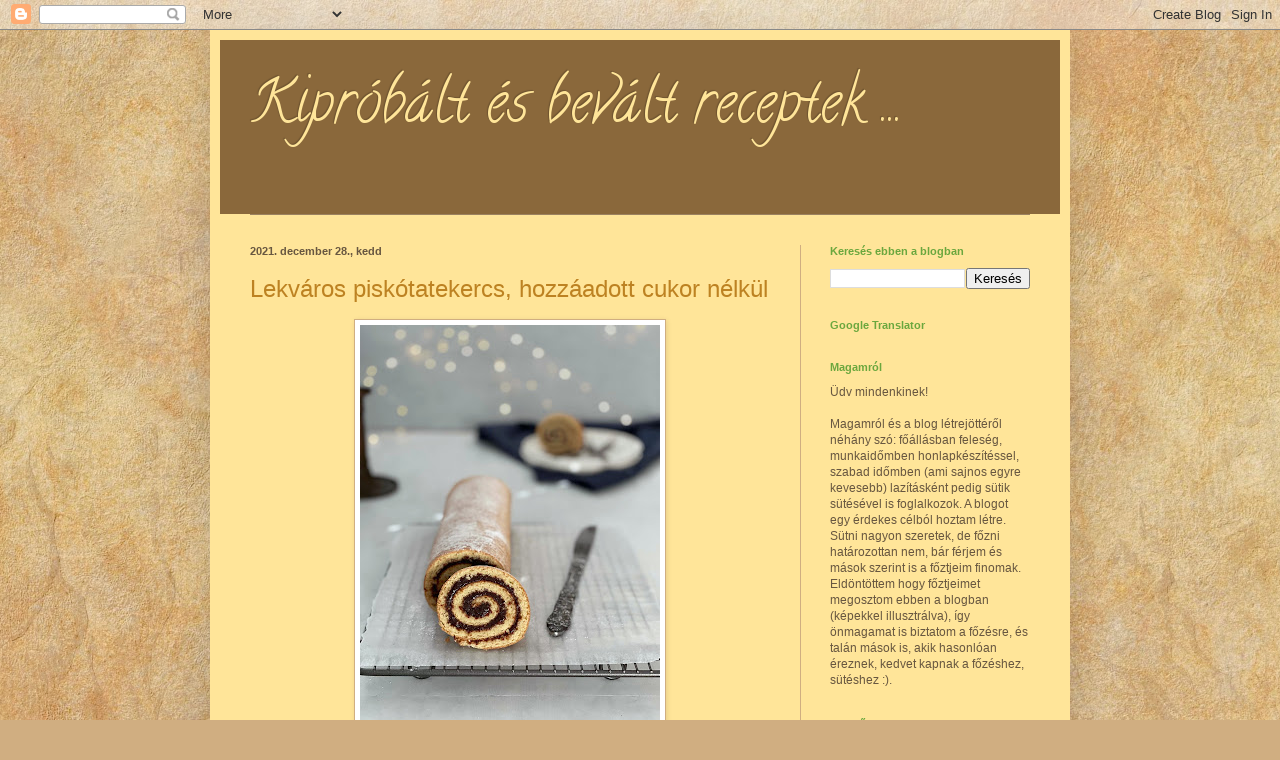

--- FILE ---
content_type: text/html; charset=UTF-8
request_url: https://abroszra-valo.blogspot.com/2021/12/
body_size: 38936
content:
<!DOCTYPE html>
<html class='v2' dir='ltr' xmlns='http://www.w3.org/1999/xhtml' xmlns:b='http://www.google.com/2005/gml/b' xmlns:data='http://www.google.com/2005/gml/data' xmlns:expr='http://www.google.com/2005/gml/expr'>
<head>
<link href='https://www.blogger.com/static/v1/widgets/335934321-css_bundle_v2.css' rel='stylesheet' type='text/css'/>
<meta content='IE=EmulateIE7' http-equiv='X-UA-Compatible'/>
<meta content='width=1100' name='viewport'/>
<meta content='text/html; charset=UTF-8' http-equiv='Content-Type'/>
<meta content='blogger' name='generator'/>
<link href='https://abroszra-valo.blogspot.com/favicon.ico' rel='icon' type='image/x-icon'/>
<link href='https://abroszra-valo.blogspot.com/2021/12/' rel='canonical'/>
<link rel="alternate" type="application/atom+xml" title="Kipróbált és bevált receptek ... - Atom" href="https://abroszra-valo.blogspot.com/feeds/posts/default" />
<link rel="alternate" type="application/rss+xml" title="Kipróbált és bevált receptek ... - RSS" href="https://abroszra-valo.blogspot.com/feeds/posts/default?alt=rss" />
<link rel="service.post" type="application/atom+xml" title="Kipróbált és bevált receptek ... - Atom" href="https://www.blogger.com/feeds/6228452075925260256/posts/default" />
<!--Can't find substitution for tag [blog.ieCssRetrofitLinks]-->
<meta content='https://abroszra-valo.blogspot.com/2021/12/' property='og:url'/>
<meta content='Kipróbált és bevált receptek ...' property='og:title'/>
<meta content='' property='og:description'/>
<title>Kipróbált és bevált receptek ...: december 2021</title>
<style type='text/css'>@font-face{font-family:'Calligraffitti';font-style:normal;font-weight:400;font-display:swap;src:url(//fonts.gstatic.com/s/calligraffitti/v20/46k2lbT3XjDVqJw3DCmCFjE0vkFeOZdjppN_.woff2)format('woff2');unicode-range:U+0000-00FF,U+0131,U+0152-0153,U+02BB-02BC,U+02C6,U+02DA,U+02DC,U+0304,U+0308,U+0329,U+2000-206F,U+20AC,U+2122,U+2191,U+2193,U+2212,U+2215,U+FEFF,U+FFFD;}</style>
<style id='page-skin-1' type='text/css'><!--
/*
-----------------------------------------------
Blogger Template Style
Name:     Simple
Designer: Blogger
URL:      www.blogger.com
----------------------------------------------- */
/* Variable definitions
====================
<Variable name="keycolor" description="Main Color" type="color" default="#66bbdd"/>
<Group description="Page Text" selector="body">
<Variable name="body.font" description="Font" type="font"
default="normal normal 12px Arial, Tahoma, Helvetica, FreeSans, sans-serif"/>
<Variable name="body.text.color" description="Text Color" type="color" default="#222222"/>
</Group>
<Group description="Backgrounds" selector=".body-fauxcolumns-outer">
<Variable name="body.background.color" description="Outer Background" type="color" default="#66bbdd"/>
<Variable name="content.background.color" description="Main Background" type="color" default="#ffffff"/>
<Variable name="header.background.color" description="Header Background" type="color" default="transparent"/>
</Group>
<Group description="Links" selector=".main-outer">
<Variable name="link.color" description="Link Color" type="color" default="#2288bb"/>
<Variable name="link.visited.color" description="Visited Color" type="color" default="#888888"/>
<Variable name="link.hover.color" description="Hover Color" type="color" default="#33aaff"/>
</Group>
<Group description="Blog Title" selector=".header h1">
<Variable name="header.font" description="Font" type="font"
default="normal normal 60px Arial, Tahoma, Helvetica, FreeSans, sans-serif"/>
<Variable name="header.text.color" description="Title Color" type="color" default="#3399bb" />
</Group>
<Group description="Blog Description" selector=".header .description">
<Variable name="description.text.color" description="Description Color" type="color"
default="#777777" />
</Group>
<Group description="Tabs Text" selector=".tabs-inner .widget li a">
<Variable name="tabs.font" description="Font" type="font"
default="normal normal 14px Arial, Tahoma, Helvetica, FreeSans, sans-serif"/>
<Variable name="tabs.text.color" description="Text Color" type="color" default="#999999"/>
<Variable name="tabs.selected.text.color" description="Selected Color" type="color" default="#000000"/>
</Group>
<Group description="Tabs Background" selector=".tabs-outer .PageList">
<Variable name="tabs.background.color" description="Background Color" type="color" default="#f5f5f5"/>
<Variable name="tabs.selected.background.color" description="Selected Color" type="color" default="#eeeeee"/>
</Group>
<Group description="Post Title" selector="h3.post-title, .comments h4">
<Variable name="post.title.font" description="Font" type="font"
default="normal normal 22px Arial, Tahoma, Helvetica, FreeSans, sans-serif"/>
</Group>
<Group description="Date Header" selector=".date-header">
<Variable name="date.header.color" description="Text Color" type="color"
default="#685740"/>
<Variable name="date.header.background.color" description="Background Color" type="color"
default="transparent"/>
<Variable name="date.header.font" description="Text Font" type="font"
default="normal bold 11px Arial, Tahoma, Helvetica, FreeSans, sans-serif"/>
<Variable name="date.header.padding" description="Date Header Padding" type="string" default="inherit"/>
<Variable name="date.header.letterspacing" description="Date Header Letter Spacing" type="string" default="inherit"/>
<Variable name="date.header.margin" description="Date Header Margin" type="string" default="inherit"/>
</Group>
<Group description="Post Footer" selector=".post-footer">
<Variable name="post.footer.text.color" description="Text Color" type="color" default="#666666"/>
<Variable name="post.footer.background.color" description="Background Color" type="color"
default="#f9f9f9"/>
<Variable name="post.footer.border.color" description="Shadow Color" type="color" default="#eeeeee"/>
</Group>
<Group description="Gadgets" selector="h2">
<Variable name="widget.title.font" description="Title Font" type="font"
default="normal bold 11px Arial, Tahoma, Helvetica, FreeSans, sans-serif"/>
<Variable name="widget.title.text.color" description="Title Color" type="color" default="#000000"/>
<Variable name="widget.alternate.text.color" description="Alternate Color" type="color" default="#999999"/>
</Group>
<Group description="Images" selector=".main-inner">
<Variable name="image.background.color" description="Background Color" type="color" default="#ffffff"/>
<Variable name="image.border.color" description="Border Color" type="color" default="#eeeeee"/>
<Variable name="image.text.color" description="Caption Text Color" type="color" default="#685740"/>
</Group>
<Group description="Accents" selector=".content-inner">
<Variable name="body.rule.color" description="Separator Line Color" type="color" default="#eeeeee"/>
<Variable name="tabs.border.color" description="Tabs Border Color" type="color" default="#d0ae81"/>
</Group>
<Variable name="body.background" description="Body Background" type="background"
color="#6ba73e" default="$(color) none repeat scroll top left"/>
<Variable name="body.background.override" description="Body Background Override" type="string" default=""/>
<Variable name="body.background.gradient.cap" description="Body Gradient Cap" type="url"
default="url(https://resources.blogblog.com/blogblog/data/1kt/simple/gradients_light.png)"/>
<Variable name="body.background.gradient.tile" description="Body Gradient Tile" type="url"
default="url(https://resources.blogblog.com/blogblog/data/1kt/simple/body_gradient_tile_light.png)"/>
<Variable name="content.background.color.selector" description="Content Background Color Selector" type="string" default=".content-inner"/>
<Variable name="content.padding" description="Content Padding" type="length" default="10px" min="0" max="100px"/>
<Variable name="content.padding.horizontal" description="Content Horizontal Padding" type="length" default="10px" min="0" max="100px"/>
<Variable name="content.shadow.spread" description="Content Shadow Spread" type="length" default="40px" min="0" max="100px"/>
<Variable name="content.shadow.spread.webkit" description="Content Shadow Spread (WebKit)" type="length" default="5px" min="0" max="100px"/>
<Variable name="content.shadow.spread.ie" description="Content Shadow Spread (IE)" type="length" default="10px" min="0" max="100px"/>
<Variable name="main.border.width" description="Main Border Width" type="length" default="0" min="0" max="10px"/>
<Variable name="header.background.gradient" description="Header Gradient" type="url" default="none"/>
<Variable name="header.shadow.offset.left" description="Header Shadow Offset Left" type="length" default="-1px" min="-50px" max="50px"/>
<Variable name="header.shadow.offset.top" description="Header Shadow Offset Top" type="length" default="-1px" min="-50px" max="50px"/>
<Variable name="header.shadow.spread" description="Header Shadow Spread" type="length" default="1px" min="0" max="100px"/>
<Variable name="header.padding" description="Header Padding" type="length" default="30px" min="0" max="100px"/>
<Variable name="header.border.size" description="Header Border Size" type="length" default="1px" min="0" max="10px"/>
<Variable name="header.bottom.border.size" description="Header Bottom Border Size" type="length" default="1px" min="0" max="10px"/>
<Variable name="header.border.horizontalsize" description="Header Horizontal Border Size" type="length" default="0" min="0" max="10px"/>
<Variable name="description.text.size" description="Description Text Size" type="string" default="140%"/>
<Variable name="tabs.margin.top" description="Tabs Margin Top" type="length" default="0" min="0" max="100px"/>
<Variable name="tabs.margin.side" description="Tabs Side Margin" type="length" default="30px" min="0" max="100px"/>
<Variable name="tabs.background.gradient" description="Tabs Background Gradient" type="url"
default="url(https://resources.blogblog.com/blogblog/data/1kt/simple/gradients_light.png)"/>
<Variable name="tabs.border.width" description="Tabs Border Width" type="length" default="1px" min="0" max="10px"/>
<Variable name="tabs.bevel.border.width" description="Tabs Bevel Border Width" type="length" default="1px" min="0" max="10px"/>
<Variable name="post.margin.bottom" description="Post Bottom Margin" type="length" default="25px" min="0" max="100px"/>
<Variable name="image.border.small.size" description="Image Border Small Size" type="length" default="2px" min="0" max="10px"/>
<Variable name="image.border.large.size" description="Image Border Large Size" type="length" default="5px" min="0" max="10px"/>
<Variable name="page.width.selector" description="Page Width Selector" type="string" default=".region-inner"/>
<Variable name="page.width" description="Page Width" type="string" default="auto"/>
<Variable name="main.section.margin" description="Main Section Margin" type="length" default="15px" min="0" max="100px"/>
<Variable name="main.padding" description="Main Padding" type="length" default="15px" min="0" max="100px"/>
<Variable name="main.padding.top" description="Main Padding Top" type="length" default="30px" min="0" max="100px"/>
<Variable name="main.padding.bottom" description="Main Padding Bottom" type="length" default="30px" min="0" max="100px"/>
<Variable name="paging.background"
color="#ffe599"
description="Background of blog paging area" type="background"
default="transparent none no-repeat scroll top center"/>
<Variable name="footer.bevel" description="Bevel border length of footer" type="length" default="0" min="0" max="10px"/>
<Variable name="mobile.background.overlay" description="Mobile Background Overlay" type="string"
default="transparent none repeat scroll top left"/>
<Variable name="mobile.background.size" description="Mobile Background Size" type="string" default="auto"/>
<Variable name="mobile.button.color" description="Mobile Button Color" type="color" default="#ffffff" />
<Variable name="startSide" description="Side where text starts in blog language" type="automatic" default="left"/>
<Variable name="endSide" description="Side where text ends in blog language" type="automatic" default="right"/>
*/
/* Content
----------------------------------------------- */
body {
font: normal normal 12px Arial, Tahoma, Helvetica, FreeSans, sans-serif;
color: #685740;
background: #d0ae81 url(//themes.googleusercontent.com/image?id=1NpSBV_6Ldmxs4rsbCFvIwpxIqy6JGxU2pqvYXeKcMMtCLFP-uyDsOo2joHu3kH0nqVKA) repeat fixed top center /* Credit: bopshops (http://www.istockphoto.com/googleimages.php?id=9756086&platform=blogger) */;
padding: 0 40px 40px 40px;
}
html body .region-inner {
min-width: 0;
max-width: 100%;
width: auto;
}
h2 {
font-size: 22px;
}
a:link {
text-decoration:none;
color: #bd8222;
}
a:visited {
text-decoration:none;
color: #ff9900;
}
a:hover {
text-decoration:underline;
color: #6ba73e;
}
.body-fauxcolumn-outer .fauxcolumn-inner {
background: transparent none repeat scroll top left;
_background-image: none;
}
.body-fauxcolumn-outer .cap-top {
position: absolute;
z-index: 1;
height: 400px;
width: 100%;
}
.body-fauxcolumn-outer .cap-top .cap-left {
width: 100%;
background: transparent none repeat-x scroll top left;
_background-image: none;
}
.content-outer {
-moz-box-shadow: 0 0 40px rgba(0, 0, 0, .15);
-webkit-box-shadow: 0 0 5px rgba(0, 0, 0, .15);
-goog-ms-box-shadow: 0 0 10px #333333;
box-shadow: 0 0 40px rgba(0, 0, 0, .15);
margin-bottom: 1px;
}
.content-inner {
padding: 10px 10px;
}
.content-inner {
background-color: #ffe599;
}
/* Header
----------------------------------------------- */
.header-outer {
background: #8a683b none repeat-x scroll 0 -400px;
_background-image: none;
}
.Header h1 {
font: normal normal 60px Calligraffitti;
color: #ffe599;
text-shadow: -1px -1px 1px rgba(0, 0, 0, .2);
}
.Header h1 a {
color: #ffe599;
}
.Header .description {
font-size: 140%;
color: #d0ae81;
}
.header-inner .Header .titlewrapper {
padding: 22px 30px;
}
.header-inner .Header .descriptionwrapper {
padding: 0 30px;
}
/* Tabs
----------------------------------------------- */
.tabs-inner .section:first-child {
border-top: 1px solid #9c8260;
}
.tabs-inner .section:first-child ul {
margin-top: -1px;
border-top: 1px solid #9c8260;
border-left: 0 solid #9c8260;
border-right: 0 solid #9c8260;
}
.tabs-inner .widget ul {
background: #ffe599 url(//www.blogblog.com/1kt/simple/gradients_light.png) repeat-x scroll 0 -800px;
_background-image: none;
border-bottom: 1px solid #9c8260;
margin-top: 0;
margin-left: -30px;
margin-right: -30px;
}
.tabs-inner .widget li a {
display: inline-block;
padding: .6em 1em;
font: normal normal 14px Arial, Tahoma, Helvetica, FreeSans, sans-serif;
color: #685740;
border-left: 1px solid #ffe599;
border-right: 1px solid #9c8260;
}
.tabs-inner .widget li:first-child a {
border-left: none;
}
.tabs-inner .widget li.selected a, .tabs-inner .widget li a:hover {
color: #d0ae81;
background-color: #eeeeee;
text-decoration: none;
}
/* Columns
----------------------------------------------- */
.main-outer {
border-top: 0 solid #d0ae81;
}
.fauxcolumn-left-outer .fauxcolumn-inner {
border-right: 1px solid #d0ae81;
}
.fauxcolumn-right-outer .fauxcolumn-inner {
border-left: 1px solid #d0ae81;
}
/* Headings
----------------------------------------------- */
div.widget > h2,
div.widget h2.title {
margin: 0 0 1em 0;
font: normal bold 11px Arial, Tahoma, Helvetica, FreeSans, sans-serif;
color: #6ba73e;
}
/* Widgets
----------------------------------------------- */
.widget .zippy {
color: #6ba73e;
text-shadow: 2px 2px 1px rgba(0, 0, 0, .1);
}
.widget .popular-posts ul {
list-style: none;
}
/* Posts
----------------------------------------------- */
h2.date-header {
font: normal bold 11px Arial, Tahoma, Helvetica, FreeSans, sans-serif;
}
.date-header span {
background-color: #ffe599;
color: #685740;
padding: inherit;
letter-spacing: inherit;
margin: inherit;
}
.main-inner {
padding-top: 30px;
padding-bottom: 30px;
}
.main-inner .column-center-inner {
padding: 0 15px;
}
.main-inner .column-center-inner .section {
margin: 0 15px;
}
.post {
margin: 0 0 25px 0;
}
h3.post-title, .comments h4 {
font: normal normal 24px Arial, Tahoma, Helvetica, FreeSans, sans-serif;
margin: .75em 0 0;
}
.post-body {
font-size: 110%;
line-height: 1.4;
position: relative;
}
.post-body img, .post-body .tr-caption-container, .Profile img, .Image img,
.BlogList .item-thumbnail img {
padding: 2px;
background: #ffffff;
border: 1px solid #d0ae81;
-moz-box-shadow: 1px 1px 5px rgba(0, 0, 0, .1);
-webkit-box-shadow: 1px 1px 5px rgba(0, 0, 0, .1);
box-shadow: 1px 1px 5px rgba(0, 0, 0, .1);
}
.post-body img, .post-body .tr-caption-container {
padding: 5px;
}
.post-body .tr-caption-container {
color: #222222;
}
.post-body .tr-caption-container img {
padding: 0;
background: transparent;
border: none;
-moz-box-shadow: 0 0 0 rgba(0, 0, 0, .1);
-webkit-box-shadow: 0 0 0 rgba(0, 0, 0, .1);
box-shadow: 0 0 0 rgba(0, 0, 0, .1);
}
.post-header {
margin: 0 0 1.5em;
line-height: 1.6;
font-size: 90%;
}
.post-footer {
margin: 20px -2px 0;
padding: 5px 10px;
color: #6ba73e;
background-color: #f2dfa7;
border-bottom: 1px solid #d0ae81;
line-height: 1.6;
font-size: 90%;
}
#comments .comment-author {
padding-top: 1.5em;
border-top: 1px solid #d0ae81;
background-position: 0 1.5em;
}
#comments .comment-author:first-child {
padding-top: 0;
border-top: none;
}
.avatar-image-container {
margin: .2em 0 0;
}
#comments .avatar-image-container img {
border: 1px solid #d0ae81;
}
/* Comments
----------------------------------------------- */
.comments .comments-content .icon.blog-author {
background-repeat: no-repeat;
background-image: url([data-uri]);
}
.comments .comments-content .loadmore a {
border-top: 1px solid #6ba73e;
border-bottom: 1px solid #6ba73e;
}
.comments .comment-thread.inline-thread {
background-color: #f2dfa7;
}
.comments .continue {
border-top: 2px solid #6ba73e;
}
/* Accents
---------------------------------------------- */
.section-columns td.columns-cell {
border-left: 1px solid #d0ae81;
}
.blog-pager {
background: transparent none no-repeat scroll top center;
}
.blog-pager-older-link, .home-link,
.blog-pager-newer-link {
background-color: #ffe599;
padding: 5px;
}
.footer-outer {
border-top: 0 dashed #bbbbbb;
}
/* Mobile
----------------------------------------------- */
body.mobile  {
background-size: auto;
}
.mobile .body-fauxcolumn-outer {
background: transparent none repeat scroll top left;
}
.mobile .body-fauxcolumn-outer .cap-top {
background-size: 100% auto;
}
.mobile .content-outer {
-webkit-box-shadow: 0 0 3px rgba(0, 0, 0, .15);
box-shadow: 0 0 3px rgba(0, 0, 0, .15);
}
.mobile .tabs-inner .widget ul {
margin-left: 0;
margin-right: 0;
}
.mobile .post {
margin: 0;
}
.mobile .main-inner .column-center-inner .section {
margin: 0;
}
.mobile .date-header span {
padding: 0.1em 10px;
margin: 0 -10px;
}
.mobile h3.post-title {
margin: 0;
}
.mobile .blog-pager {
background: transparent none no-repeat scroll top center;
}
.mobile .footer-outer {
border-top: none;
}
.mobile .main-inner, .mobile .footer-inner {
background-color: #ffe599;
}
.mobile-index-contents {
color: #685740;
}
.mobile-link-button {
background-color: #bd8222;
}
.mobile-link-button a:link, .mobile-link-button a:visited {
color: #ffffff;
}
.mobile .tabs-inner .section:first-child {
border-top: none;
}
.mobile .tabs-inner .PageList .widget-content {
background-color: #eeeeee;
color: #d0ae81;
border-top: 1px solid #9c8260;
border-bottom: 1px solid #9c8260;
}
.mobile .tabs-inner .PageList .widget-content .pagelist-arrow {
border-left: 1px solid #9c8260;
}

--></style>
<style id='template-skin-1' type='text/css'><!--
body {
min-width: 860px;
}
.content-outer, .content-fauxcolumn-outer, .region-inner {
min-width: 860px;
max-width: 860px;
_width: 860px;
}
.main-inner .columns {
padding-left: 0px;
padding-right: 260px;
}
.main-inner .fauxcolumn-center-outer {
left: 0px;
right: 260px;
/* IE6 does not respect left and right together */
_width: expression(this.parentNode.offsetWidth -
parseInt("0px") -
parseInt("260px") + 'px');
}
.main-inner .fauxcolumn-left-outer {
width: 0px;
}
.main-inner .fauxcolumn-right-outer {
width: 260px;
}
.main-inner .column-left-outer {
width: 0px;
right: 100%;
margin-left: -0px;
}
.main-inner .column-right-outer {
width: 260px;
margin-right: -260px;
}
#layout {
min-width: 0;
}
#layout .content-outer {
min-width: 0;
width: 800px;
}
#layout .region-inner {
min-width: 0;
width: auto;
}
--></style>
<link href='https://www.blogger.com/dyn-css/authorization.css?targetBlogID=6228452075925260256&amp;zx=4a968e79-4f21-48a8-ad13-68d447f4e500' media='none' onload='if(media!=&#39;all&#39;)media=&#39;all&#39;' rel='stylesheet'/><noscript><link href='https://www.blogger.com/dyn-css/authorization.css?targetBlogID=6228452075925260256&amp;zx=4a968e79-4f21-48a8-ad13-68d447f4e500' rel='stylesheet'/></noscript>
<meta name='google-adsense-platform-account' content='ca-host-pub-1556223355139109'/>
<meta name='google-adsense-platform-domain' content='blogspot.com'/>

<!-- data-ad-client=ca-pub-2669840977796047 -->

</head>
<body class='loading'>
<div class='navbar section' id='navbar'><div class='widget Navbar' data-version='1' id='Navbar1'><script type="text/javascript">
    function setAttributeOnload(object, attribute, val) {
      if(window.addEventListener) {
        window.addEventListener('load',
          function(){ object[attribute] = val; }, false);
      } else {
        window.attachEvent('onload', function(){ object[attribute] = val; });
      }
    }
  </script>
<div id="navbar-iframe-container"></div>
<script type="text/javascript" src="https://apis.google.com/js/platform.js"></script>
<script type="text/javascript">
      gapi.load("gapi.iframes:gapi.iframes.style.bubble", function() {
        if (gapi.iframes && gapi.iframes.getContext) {
          gapi.iframes.getContext().openChild({
              url: 'https://www.blogger.com/navbar/6228452075925260256?origin\x3dhttps://abroszra-valo.blogspot.com',
              where: document.getElementById("navbar-iframe-container"),
              id: "navbar-iframe"
          });
        }
      });
    </script><script type="text/javascript">
(function() {
var script = document.createElement('script');
script.type = 'text/javascript';
script.src = '//pagead2.googlesyndication.com/pagead/js/google_top_exp.js';
var head = document.getElementsByTagName('head')[0];
if (head) {
head.appendChild(script);
}})();
</script>
</div></div>
<div class='body-fauxcolumns'>
<div class='fauxcolumn-outer body-fauxcolumn-outer'>
<div class='cap-top'>
<div class='cap-left'></div>
<div class='cap-right'></div>
</div>
<div class='fauxborder-left'>
<div class='fauxborder-right'></div>
<div class='fauxcolumn-inner'>
</div>
</div>
<div class='cap-bottom'>
<div class='cap-left'></div>
<div class='cap-right'></div>
</div>
</div>
</div>
<div class='content'>
<div class='content-fauxcolumns'>
<div class='fauxcolumn-outer content-fauxcolumn-outer'>
<div class='cap-top'>
<div class='cap-left'></div>
<div class='cap-right'></div>
</div>
<div class='fauxborder-left'>
<div class='fauxborder-right'></div>
<div class='fauxcolumn-inner'>
</div>
</div>
<div class='cap-bottom'>
<div class='cap-left'></div>
<div class='cap-right'></div>
</div>
</div>
</div>
<div class='content-outer'>
<div class='content-cap-top cap-top'>
<div class='cap-left'></div>
<div class='cap-right'></div>
</div>
<div class='fauxborder-left content-fauxborder-left'>
<div class='fauxborder-right content-fauxborder-right'></div>
<div class='content-inner'>
<header>
<div class='header-outer'>
<div class='header-cap-top cap-top'>
<div class='cap-left'></div>
<div class='cap-right'></div>
</div>
<div class='fauxborder-left header-fauxborder-left'>
<div class='fauxborder-right header-fauxborder-right'></div>
<div class='region-inner header-inner'>
<div class='header section' id='header'><div class='widget Header' data-version='1' id='Header1'>
<div id='header-inner'>
<div class='titlewrapper'>
<h1 class='title'>
<a href='https://abroszra-valo.blogspot.com/'>
Kipróbált és bevált receptek ...
</a>
</h1>
</div>
<div class='descriptionwrapper'>
<p class='description'><span>
</span></p>
</div>
</div>
</div></div>
</div>
</div>
<div class='header-cap-bottom cap-bottom'>
<div class='cap-left'></div>
<div class='cap-right'></div>
</div>
</div>
</header>
<div class='tabs-outer'>
<div class='tabs-cap-top cap-top'>
<div class='cap-left'></div>
<div class='cap-right'></div>
</div>
<div class='fauxborder-left tabs-fauxborder-left'>
<div class='fauxborder-right tabs-fauxborder-right'></div>
<div class='region-inner tabs-inner'>
<div class='tabs no-items section' id='crosscol'></div>
<div class='tabs no-items section' id='crosscol-overflow'></div>
</div>
</div>
<div class='tabs-cap-bottom cap-bottom'>
<div class='cap-left'></div>
<div class='cap-right'></div>
</div>
</div>
<div class='main-outer'>
<div class='main-cap-top cap-top'>
<div class='cap-left'></div>
<div class='cap-right'></div>
</div>
<div class='fauxborder-left main-fauxborder-left'>
<div class='fauxborder-right main-fauxborder-right'></div>
<div class='region-inner main-inner'>
<div class='columns fauxcolumns'>
<div class='fauxcolumn-outer fauxcolumn-center-outer'>
<div class='cap-top'>
<div class='cap-left'></div>
<div class='cap-right'></div>
</div>
<div class='fauxborder-left'>
<div class='fauxborder-right'></div>
<div class='fauxcolumn-inner'>
</div>
</div>
<div class='cap-bottom'>
<div class='cap-left'></div>
<div class='cap-right'></div>
</div>
</div>
<div class='fauxcolumn-outer fauxcolumn-left-outer'>
<div class='cap-top'>
<div class='cap-left'></div>
<div class='cap-right'></div>
</div>
<div class='fauxborder-left'>
<div class='fauxborder-right'></div>
<div class='fauxcolumn-inner'>
</div>
</div>
<div class='cap-bottom'>
<div class='cap-left'></div>
<div class='cap-right'></div>
</div>
</div>
<div class='fauxcolumn-outer fauxcolumn-right-outer'>
<div class='cap-top'>
<div class='cap-left'></div>
<div class='cap-right'></div>
</div>
<div class='fauxborder-left'>
<div class='fauxborder-right'></div>
<div class='fauxcolumn-inner'>
</div>
</div>
<div class='cap-bottom'>
<div class='cap-left'></div>
<div class='cap-right'></div>
</div>
</div>
<!-- corrects IE6 width calculation -->
<div class='columns-inner'>
<div class='column-center-outer'>
<div class='column-center-inner'>
<div class='main section' id='main'><div class='widget Blog' data-version='1' id='Blog1'>
<div class='blog-posts hfeed'>

          <div class="date-outer">
        
<h2 class='date-header'><span>2021. december 28., kedd</span></h2>

          <div class="date-posts">
        
<div class='post-outer'>
<div class='post hentry'>
<a name='2238302519824288005'></a>
<h3 class='post-title entry-title'>
<a href='https://abroszra-valo.blogspot.com/2021/12/lekvaros-piskotatekercs-hozzaadott.html'>Lekváros piskótatekercs, hozzáadott cukor nélkül</a>
</h3>
<div class='post-header'>
<div class='post-header-line-1'></div>
</div>
<div class='post-body entry-content' id='post-body-2238302519824288005'>
<p></p><div class="separator" style="clear: both; text-align: center;"><a href="https://blogger.googleusercontent.com/img/a/AVvXsEjxUUKhMnSuXYZVWhIp1_G_Bc85_9u1rDvh6v36vI5rD2DKVogXudtR0y71s06Ihh5wI4vQLo_Or_PFVTwnLJZkU8C5G2yjeXYwI6dwExpSKaJoNC0hVo3cHs0yXVEyjDdhb0UgM85LC84RsWg4cMZvzQCnKpJTuYhqz8_zh96x1ArZRlhcX9TV311XUQ=s3959" style="margin-left: 1em; margin-right: 1em;"><img border="0" data-original-height="3959" data-original-width="2969" height="400" src="https://blogger.googleusercontent.com/img/a/AVvXsEjxUUKhMnSuXYZVWhIp1_G_Bc85_9u1rDvh6v36vI5rD2DKVogXudtR0y71s06Ihh5wI4vQLo_Or_PFVTwnLJZkU8C5G2yjeXYwI6dwExpSKaJoNC0hVo3cHs0yXVEyjDdhb0UgM85LC84RsWg4cMZvzQCnKpJTuYhqz8_zh96x1ArZRlhcX9TV311XUQ=w300-h400" width="300" /></a></div><p>Ha már elfogytak a karácsonyi sütik és a kalácsok, és valami könnyed és gyorsan elkészíthető finomságra vágynánk, akkor ajánlom ezt a lekváros piskótatekercset. Bevallom, régebben ódzkodtam az elkészítésétől, de mostanában, főleg hétköznap, amikor későre érek haza, és valami finomságot ennénk, gyakran készül nálunk piskótatekercs. Azt hiszem ez az egyik legegyszerűbb sütemény ami létezik, és nem utolsó sorban még mutatós is. :)</p><p><b>Hozzávalók a piskótához:</b></p><div style="text-align: left;">- 5 tojás<br />- 1 csipet só<br />- 5 ek eritrit<br />- 5 ek durum liszt</div><p style="text-align: left;"><b>Töltelék: </b>- kb. 10 dkg a kedvenc lekvárunkból (fontos, hogy ne legyen túl híg)</p><p><b>Elkészítés:</b></p><p>A tojásokat szétválasztjuk, majd a fehérjét egy csipet sóval félkemény habbá verjük. Az eritritet kanalanként hozzá adagoljuk, miközben tovább verjük a habot addig, amíg elfogy az egész és a hab kemény nem lesz. Ezután, egyenként hozzákeverjük a tojássárgákat, mindig megvárva, hogy jól elkeveredjen. Ezután a lisztet egy spatulával óvatosan a habba forgatjuk.</p><div style="text-align: left;">A masszát sütőpapírral bélelt nagy gáztepsibe simítjuk, majd előmelegített sütőben 180 fokon kb. 15 perc alatt készre sütjük.<br /><i>(A sütési idő csak tájékoztató jellegű, sütőtől függően változhat. Végezzünk tűpróbát!)<br />Vigyázzunk, hogy ne süssük túl a piskótát, mert kiszáradhat, és könnyen eltörhet a feltekerésnél!</i></div><p>A sütőből kivett piskótát egy tiszta, enyhén nedves konyharuhára vagy egy másik sütőpapírra borítjuk. Óvatosan lehúzzuk róla a sütőpapírt, majd szorosan feltekerjük a konyharuhával vagy sütőpapírral együtt, és kihűtjük.</p><p>Ekkor kitekerjük a teljesen kihűlt piskótatekercset, majd a lekvárt egyenletesen rákenjük, és újra feltekerjük. Hideg helyre tesszük legalább 1 órára, majd ujjnyi vastag szeletekre vágva kínáljuk. Tálaláskor megszórhatjuk porított eritrittel.</p><div class="separator" style="clear: both; text-align: center;"><a href="https://blogger.googleusercontent.com/img/a/AVvXsEgUfPwonbE7Yu-ECS8QiO-sqxbh0VVEanwlYzzVlwY79w7rNCyticDA20ofeubnBaZiCdKKEdwlgnP1F01-KgNkCsrlSScHgb12JRnfirbZ-I4Ou2vHYuGyZlSR5MW3JXOGJrNfS0L7fse29COO1LaSABWXc9SsgXbJ0J4mxVASXz1h2kue8HsTdJFsJQ=s3959" style="margin-left: 1em; margin-right: 1em;"><img border="0" data-original-height="3959" data-original-width="2969" height="400" src="https://blogger.googleusercontent.com/img/a/AVvXsEgUfPwonbE7Yu-ECS8QiO-sqxbh0VVEanwlYzzVlwY79w7rNCyticDA20ofeubnBaZiCdKKEdwlgnP1F01-KgNkCsrlSScHgb12JRnfirbZ-I4Ou2vHYuGyZlSR5MW3JXOGJrNfS0L7fse29COO1LaSABWXc9SsgXbJ0J4mxVASXz1h2kue8HsTdJFsJQ=w300-h400" width="300" /></a></div>
<div style='clear: both;'></div>
</div>
<div class='post-footer'>
<div class='post-footer-line post-footer-line-1'><span class='post-author vcard'>
Bejegyezte:
<span class='fn'>Okki</span>
</span>
<span class='post-timestamp'>
dátum:
<a class='timestamp-link' href='https://abroszra-valo.blogspot.com/2021/12/lekvaros-piskotatekercs-hozzaadott.html' rel='bookmark' title='permanent link'><abbr class='published' title='2021-12-28T17:35:00+02:00'>17:35</abbr></a>
</span>
<span class='post-comment-link'>
<a class='comment-link' href='https://abroszra-valo.blogspot.com/2021/12/lekvaros-piskotatekercs-hozzaadott.html#comment-form' onclick=''>5
megjegyzés</a>
</span>
<span class='post-icons'>
<span class='item-action'>
<a href='https://www.blogger.com/email-post/6228452075925260256/2238302519824288005' title='Bejegyzés küldése e-mailben'>
<img alt="" class="icon-action" height="13" src="//img1.blogblog.com/img/icon18_email.gif" width="18">
</a>
</span>
<span class='item-control blog-admin pid-949079738'>
<a href='https://www.blogger.com/post-edit.g?blogID=6228452075925260256&postID=2238302519824288005&from=pencil' title='Bejegyzés szerkesztése'>
<img alt='' class='icon-action' height='18' src='https://resources.blogblog.com/img/icon18_edit_allbkg.gif' width='18'/>
</a>
</span>
</span>
<div class='post-share-buttons goog-inline-block'>
<a class='goog-inline-block share-button sb-email' href='https://www.blogger.com/share-post.g?blogID=6228452075925260256&postID=2238302519824288005&target=email' target='_blank' title='Küldés e-mailben'><span class='share-button-link-text'>Küldés e-mailben</span></a><a class='goog-inline-block share-button sb-blog' href='https://www.blogger.com/share-post.g?blogID=6228452075925260256&postID=2238302519824288005&target=blog' onclick='window.open(this.href, "_blank", "height=270,width=475"); return false;' target='_blank' title='BlogThis!'><span class='share-button-link-text'>BlogThis!</span></a><a class='goog-inline-block share-button sb-twitter' href='https://www.blogger.com/share-post.g?blogID=6228452075925260256&postID=2238302519824288005&target=twitter' target='_blank' title='Megosztás az X-en'><span class='share-button-link-text'>Megosztás az X-en</span></a><a class='goog-inline-block share-button sb-facebook' href='https://www.blogger.com/share-post.g?blogID=6228452075925260256&postID=2238302519824288005&target=facebook' onclick='window.open(this.href, "_blank", "height=430,width=640"); return false;' target='_blank' title='Megosztás a Facebookon'><span class='share-button-link-text'>Megosztás a Facebookon</span></a><a class='goog-inline-block share-button sb-pinterest' href='https://www.blogger.com/share-post.g?blogID=6228452075925260256&postID=2238302519824288005&target=pinterest' target='_blank' title='Megosztás a Pinteresten'><span class='share-button-link-text'>Megosztás a Pinteresten</span></a>
</div>
</div>
<div class='post-footer-line post-footer-line-2'><span class='post-labels'>
Címkék:
<a href='https://abroszra-valo.blogspot.com/search/label/gyors%20recept' rel='tag'>gyors recept</a>,
<a href='https://abroszra-valo.blogspot.com/search/label/gyors%20s%C3%BCti' rel='tag'>gyors süti</a>,
<a href='https://abroszra-valo.blogspot.com/search/label/lekv%C3%A1r' rel='tag'>lekvár</a>,
<a href='https://abroszra-valo.blogspot.com/search/label/lekv%C3%A1ros%20s%C3%BCtem%C3%A9ny' rel='tag'>lekváros sütemény</a>,
<a href='https://abroszra-valo.blogspot.com/search/label/pisk%C3%B3tatekercs' rel='tag'>piskótatekercs</a>,
<a href='https://abroszra-valo.blogspot.com/search/label/szilvalekv%C3%A1r' rel='tag'>szilvalekvár</a>
</span>
</div>
<div class='post-footer-line post-footer-line-3'><span class='post-location'>
</span>
</div>
</div>
</div>
</div>
<div class='inline-ad'>
</div>

          </div></div>
        

          <div class="date-outer">
        
<h2 class='date-header'><span>2021. december 24., péntek</span></h2>

          <div class="date-posts">
        
<div class='post-outer'>
<div class='post hentry'>
<a name='155216310841304265'></a>
<h3 class='post-title entry-title'>
<a href='https://abroszra-valo.blogspot.com/2021/12/aldott-karacsonyt.html'>Áldott Karácsonyt!</a>
</h3>
<div class='post-header'>
<div class='post-header-line-1'></div>
</div>
<div class='post-body entry-content' id='post-body-155216310841304265'>
<p>&nbsp;</p><div class="separator" style="clear: both; text-align: center;"><a href="https://blogger.googleusercontent.com/img/a/AVvXsEjKp7vdaSS6XMt3fXamcBiXMXaDKv3LqCemOjlJhaDh_ptTCBm8Br8m51sstMrwkNGP556vDuleONfIATA2mpBoD8a8xrC4zrNHLyAhmbCO44rrfSahUx5Bg5CioW0AwvPDUcPk33eK4wB7Z8pvOPcy9EBeDRGlhpZTaZFcF7U1EDbEFkgAgcVks35BNw=s4032" imageanchor="1" style="margin-left: 1em; margin-right: 1em;"><img border="0" data-original-height="4032" data-original-width="3024" height="400" src="https://blogger.googleusercontent.com/img/a/AVvXsEjKp7vdaSS6XMt3fXamcBiXMXaDKv3LqCemOjlJhaDh_ptTCBm8Br8m51sstMrwkNGP556vDuleONfIATA2mpBoD8a8xrC4zrNHLyAhmbCO44rrfSahUx5Bg5CioW0AwvPDUcPk33eK4wB7Z8pvOPcy9EBeDRGlhpZTaZFcF7U1EDbEFkgAgcVks35BNw=w300-h400" width="300" /></a></div><br /><p></p><p style="text-align: center;"><span style="font-size: large;"><b>Mindenkinek kívánok Istentől megáldott, békés, boldog Karácsonyi Ünnepeket!&nbsp;</b></span></p>
<div style='clear: both;'></div>
</div>
<div class='post-footer'>
<div class='post-footer-line post-footer-line-1'><span class='post-author vcard'>
Bejegyezte:
<span class='fn'>Okki</span>
</span>
<span class='post-timestamp'>
dátum:
<a class='timestamp-link' href='https://abroszra-valo.blogspot.com/2021/12/aldott-karacsonyt.html' rel='bookmark' title='permanent link'><abbr class='published' title='2021-12-24T19:58:00+02:00'>19:58</abbr></a>
</span>
<span class='post-comment-link'>
<a class='comment-link' href='https://abroszra-valo.blogspot.com/2021/12/aldott-karacsonyt.html#comment-form' onclick=''>2
megjegyzés</a>
</span>
<span class='post-icons'>
<span class='item-action'>
<a href='https://www.blogger.com/email-post/6228452075925260256/155216310841304265' title='Bejegyzés küldése e-mailben'>
<img alt="" class="icon-action" height="13" src="//img1.blogblog.com/img/icon18_email.gif" width="18">
</a>
</span>
<span class='item-control blog-admin pid-949079738'>
<a href='https://www.blogger.com/post-edit.g?blogID=6228452075925260256&postID=155216310841304265&from=pencil' title='Bejegyzés szerkesztése'>
<img alt='' class='icon-action' height='18' src='https://resources.blogblog.com/img/icon18_edit_allbkg.gif' width='18'/>
</a>
</span>
</span>
<div class='post-share-buttons goog-inline-block'>
<a class='goog-inline-block share-button sb-email' href='https://www.blogger.com/share-post.g?blogID=6228452075925260256&postID=155216310841304265&target=email' target='_blank' title='Küldés e-mailben'><span class='share-button-link-text'>Küldés e-mailben</span></a><a class='goog-inline-block share-button sb-blog' href='https://www.blogger.com/share-post.g?blogID=6228452075925260256&postID=155216310841304265&target=blog' onclick='window.open(this.href, "_blank", "height=270,width=475"); return false;' target='_blank' title='BlogThis!'><span class='share-button-link-text'>BlogThis!</span></a><a class='goog-inline-block share-button sb-twitter' href='https://www.blogger.com/share-post.g?blogID=6228452075925260256&postID=155216310841304265&target=twitter' target='_blank' title='Megosztás az X-en'><span class='share-button-link-text'>Megosztás az X-en</span></a><a class='goog-inline-block share-button sb-facebook' href='https://www.blogger.com/share-post.g?blogID=6228452075925260256&postID=155216310841304265&target=facebook' onclick='window.open(this.href, "_blank", "height=430,width=640"); return false;' target='_blank' title='Megosztás a Facebookon'><span class='share-button-link-text'>Megosztás a Facebookon</span></a><a class='goog-inline-block share-button sb-pinterest' href='https://www.blogger.com/share-post.g?blogID=6228452075925260256&postID=155216310841304265&target=pinterest' target='_blank' title='Megosztás a Pinteresten'><span class='share-button-link-text'>Megosztás a Pinteresten</span></a>
</div>
</div>
<div class='post-footer-line post-footer-line-2'><span class='post-labels'>
Címkék:
<a href='https://abroszra-valo.blogspot.com/search/label/Kar%C3%A1csony' rel='tag'>Karácsony</a>
</span>
</div>
<div class='post-footer-line post-footer-line-3'><span class='post-location'>
</span>
</div>
</div>
</div>
</div>

          </div></div>
        

          <div class="date-outer">
        
<h2 class='date-header'><span>2021. december 23., csütörtök</span></h2>

          <div class="date-posts">
        
<div class='post-outer'>
<div class='post hentry'>
<a name='4353168408424422341'></a>
<h3 class='post-title entry-title'>
<a href='https://abroszra-valo.blogspot.com/2021/12/sult-sutotokos-zabgolyo.html'>Sült sütőtökös zabgolyó</a>
</h3>
<div class='post-header'>
<div class='post-header-line-1'></div>
</div>
<div class='post-body entry-content' id='post-body-4353168408424422341'>
<p></p><div class="separator" style="clear: both; text-align: center;"><a href="https://blogger.googleusercontent.com/img/a/AVvXsEjEdhIA47cWfGLVwitudksNyp5-nmQJ-PChNrBaPBmWc1l6b38MwN0ZCxGL6PZFzebn_0O4ZlNCYOHQvirLuI3BgyUKaypXd0D0ng9NZhDgGYo5so9tvEMez_htUaJpEYEJ4NwQKUUlKJ2wFn0rubntJURIkyu2nujarCJmCydiMbN_t9nyXCsWK1Ue5A=s3988" imageanchor="1" style="margin-left: 1em; margin-right: 1em;"><img border="0" data-original-height="3988" data-original-width="2991" height="400" src="https://blogger.googleusercontent.com/img/a/AVvXsEjEdhIA47cWfGLVwitudksNyp5-nmQJ-PChNrBaPBmWc1l6b38MwN0ZCxGL6PZFzebn_0O4ZlNCYOHQvirLuI3BgyUKaypXd0D0ng9NZhDgGYo5so9tvEMez_htUaJpEYEJ4NwQKUUlKJ2wFn0rubntJURIkyu2nujarCJmCydiMbN_t9nyXCsWK1Ue5A=w300-h400" width="300" /></a></div><div class="separator" style="clear: both; text-align: justify;"><br /></div><div class="separator" style="clear: both; text-align: justify;">Egy utolsó perces édesség ötletet hozok az ünnepi asztalra, amit még bőven van idő elkészíteni holnapig. Egy egyszerű sütés nélküli édesség, gluténmentes és hozzáadott cukor sincs benne. Nemcsak hogy egészséges ez a sült sütőtökös zabgolyó, de gyorsan és egyszerűen elkészül, és még a gyerekeket is be lehet vonni a golyók formázásában.&nbsp;</div><p></p><p><b>Hozzávalók:</b></p><div style="text-align: left;">- 10 dkg török mogyoró<br />- 10 dkg darált zabpehely<br />- 10 dkg sült sütőtök<br />- 5 dkg étcsokoládé</div><p style="text-align: left;"><i>Megj: Ízlés szerint tehetünk bele kevés édesítőt is. Én nem tettem bele, mert a sült tök nagyon édes volt, és így tökéletes volt számunkra.</i></p><p style="text-align: left;"><b>Hempergetni: </b>- kb. 2-3 dkg kókuszreszelék</p><p><b>Elkészítés:</b></p><p>A mogyorót száraz serpenyőben megpirítjuk, kihűtjük, majd a zabpehellyel együtt ledaráljuk.</p><p>A sült sütőtököt egy villával pépesítjük, és a csokoládét vízgőz fölött felolvasztjuk.</p><p>Minden hozzávalót egy nagyobb keverőtálba mérünk, majd egyneművé keverjük, gyúrjuk, hogy formázható masszát kapjunk belőle.</p><p>Folpack-kal letakarjuk és 1 órát hűtőbe pihentetjük, hogy a zabpehelyliszt felszívja a nedvességet.</p><p>(<i>Szükség esetén, a massza állagán javíthatunk egy kevés zabpehelyliszttel/darált mogyoróval vagy tejjel.)</i></p><p>A megdermedt masszából dió nagyságú golyókat formázunk, és egyenként megforgatjuk kókuszreszelékbe.</p><p>Jól záródó dobozba rakosgatjuk és fogyasztásig hideg helyen tároljuk.</p><p>Ebből az adagból 28 darab 18 grammos sült sütőtökös zabgolyó lett.</p><div class="separator" style="clear: both; text-align: center;"><a href="https://blogger.googleusercontent.com/img/a/AVvXsEgKqevMnWzjG-QYo3ZXcPESht7rexBdwnUzRTPAUWc1q-GFZNg0YMM3KHQVBfpznUPHNDiEnhgwyXkWIx-Tk9JNwmAe_dyDuKq5NneT1KUNY-fNLQBwdMhMb9c_7_66zQCju8NT76pT3t_tseol2AZxQ8UxL4fwlWTHwV6U2dVrKUssnojrMuOKFNt-Iw=s4032" imageanchor="1" style="margin-left: 1em; margin-right: 1em;"><img border="0" data-original-height="4032" data-original-width="3024" height="400" src="https://blogger.googleusercontent.com/img/a/AVvXsEgKqevMnWzjG-QYo3ZXcPESht7rexBdwnUzRTPAUWc1q-GFZNg0YMM3KHQVBfpznUPHNDiEnhgwyXkWIx-Tk9JNwmAe_dyDuKq5NneT1KUNY-fNLQBwdMhMb9c_7_66zQCju8NT76pT3t_tseol2AZxQ8UxL4fwlWTHwV6U2dVrKUssnojrMuOKFNt-Iw=w300-h400" width="300" /></a></div>
<div style='clear: both;'></div>
</div>
<div class='post-footer'>
<div class='post-footer-line post-footer-line-1'><span class='post-author vcard'>
Bejegyezte:
<span class='fn'>Okki</span>
</span>
<span class='post-timestamp'>
dátum:
<a class='timestamp-link' href='https://abroszra-valo.blogspot.com/2021/12/sult-sutotokos-zabgolyo.html' rel='bookmark' title='permanent link'><abbr class='published' title='2021-12-23T12:09:00+02:00'>12:09</abbr></a>
</span>
<span class='post-comment-link'>
<a class='comment-link' href='https://abroszra-valo.blogspot.com/2021/12/sult-sutotokos-zabgolyo.html#comment-form' onclick=''>2
megjegyzés</a>
</span>
<span class='post-icons'>
<span class='item-action'>
<a href='https://www.blogger.com/email-post/6228452075925260256/4353168408424422341' title='Bejegyzés küldése e-mailben'>
<img alt="" class="icon-action" height="13" src="//img1.blogblog.com/img/icon18_email.gif" width="18">
</a>
</span>
<span class='item-control blog-admin pid-949079738'>
<a href='https://www.blogger.com/post-edit.g?blogID=6228452075925260256&postID=4353168408424422341&from=pencil' title='Bejegyzés szerkesztése'>
<img alt='' class='icon-action' height='18' src='https://resources.blogblog.com/img/icon18_edit_allbkg.gif' width='18'/>
</a>
</span>
</span>
<div class='post-share-buttons goog-inline-block'>
<a class='goog-inline-block share-button sb-email' href='https://www.blogger.com/share-post.g?blogID=6228452075925260256&postID=4353168408424422341&target=email' target='_blank' title='Küldés e-mailben'><span class='share-button-link-text'>Küldés e-mailben</span></a><a class='goog-inline-block share-button sb-blog' href='https://www.blogger.com/share-post.g?blogID=6228452075925260256&postID=4353168408424422341&target=blog' onclick='window.open(this.href, "_blank", "height=270,width=475"); return false;' target='_blank' title='BlogThis!'><span class='share-button-link-text'>BlogThis!</span></a><a class='goog-inline-block share-button sb-twitter' href='https://www.blogger.com/share-post.g?blogID=6228452075925260256&postID=4353168408424422341&target=twitter' target='_blank' title='Megosztás az X-en'><span class='share-button-link-text'>Megosztás az X-en</span></a><a class='goog-inline-block share-button sb-facebook' href='https://www.blogger.com/share-post.g?blogID=6228452075925260256&postID=4353168408424422341&target=facebook' onclick='window.open(this.href, "_blank", "height=430,width=640"); return false;' target='_blank' title='Megosztás a Facebookon'><span class='share-button-link-text'>Megosztás a Facebookon</span></a><a class='goog-inline-block share-button sb-pinterest' href='https://www.blogger.com/share-post.g?blogID=6228452075925260256&postID=4353168408424422341&target=pinterest' target='_blank' title='Megosztás a Pinteresten'><span class='share-button-link-text'>Megosztás a Pinteresten</span></a>
</div>
</div>
<div class='post-footer-line post-footer-line-2'><span class='post-labels'>
Címkék:
<a href='https://abroszra-valo.blogspot.com/search/label/cukormentes' rel='tag'>cukormentes</a>,
<a href='https://abroszra-valo.blogspot.com/search/label/cukormentes%20s%C3%BCtem%C3%A9ny' rel='tag'>cukormentes sütemény</a>,
<a href='https://abroszra-valo.blogspot.com/search/label/glut%C3%A9nmentes' rel='tag'>gluténmentes</a>,
<a href='https://abroszra-valo.blogspot.com/search/label/glut%C3%A9nmentes%20recept' rel='tag'>gluténmentes recept</a>,
<a href='https://abroszra-valo.blogspot.com/search/label/glut%C3%A9nmentes%20s%C3%BCtem%C3%A9ny%20recept' rel='tag'>gluténmentes sütemény recept</a>,
<a href='https://abroszra-valo.blogspot.com/search/label/mogyor%C3%B3' rel='tag'>mogyoró</a>,
<a href='https://abroszra-valo.blogspot.com/search/label/s%C3%BCt%C3%A9s%20n%C3%A9lk%C3%BCli%20desszert' rel='tag'>sütés nélküli desszert</a>,
<a href='https://abroszra-valo.blogspot.com/search/label/s%C3%BCt%C3%A9s%20n%C3%A9lk%C3%BCli%20%C3%A9dess%C3%A9g' rel='tag'>sütés nélküli édesség</a>,
<a href='https://abroszra-valo.blogspot.com/search/label/zabp' rel='tag'>zabp</a>,
<a href='https://abroszra-valo.blogspot.com/search/label/zabpehelygoly%C3%B3' rel='tag'>zabpehelygolyó</a>
</span>
</div>
<div class='post-footer-line post-footer-line-3'><span class='post-location'>
</span>
</div>
</div>
</div>
</div>

          </div></div>
        

          <div class="date-outer">
        
<h2 class='date-header'><span>2021. december 18., szombat</span></h2>

          <div class="date-posts">
        
<div class='post-outer'>
<div class='post hentry'>
<a name='5952147897250215889'></a>
<h3 class='post-title entry-title'>
<a href='https://abroszra-valo.blogspot.com/2021/12/narancsos-granatalmas-bulgur.html'>Narancsos-gránátalmás bulgur </a>
</h3>
<div class='post-header'>
<div class='post-header-line-1'></div>
</div>
<div class='post-body entry-content' id='post-body-5952147897250215889'>
<div class="separator" style="clear: both; text-align: center;"><br /></div><div class="separator" style="clear: both; text-align: center;"><a href="https://blogger.googleusercontent.com/img/a/AVvXsEhWHHCMlc4GObf3vErVrLl_EvKIyTxSDtXA3dtvGLDlfcTNYTHRRaHF-ix2I_QlqKXSh4Z3sjwFdESuPUExp6bm094fJ2QxqykWhT-yxgYIW6PZH4MjIUpUQ1c9Dn1wlsbqFgmPEJYbbAXHxYl0AP8zlHATboJGGNNlGHwNBXuqoRnezwS55Edr9jeG1Q=s4032" style="margin-left: 1em; margin-right: 1em;"><img border="0" data-original-height="4032" data-original-width="3024" height="400" src="https://blogger.googleusercontent.com/img/a/AVvXsEhWHHCMlc4GObf3vErVrLl_EvKIyTxSDtXA3dtvGLDlfcTNYTHRRaHF-ix2I_QlqKXSh4Z3sjwFdESuPUExp6bm094fJ2QxqykWhT-yxgYIW6PZH4MjIUpUQ1c9Dn1wlsbqFgmPEJYbbAXHxYl0AP8zlHATboJGGNNlGHwNBXuqoRnezwS55Edr9jeG1Q=w300-h400" width="300" /></a></div><p>A sok karácsonyi sütemény után, jöjjön egy egyszerű, de annál finomabb köret ötlet, ez a narancsos-gránátalmás bulgur. Gyorsan elkészíthető, könnyű és egészséges fogás, ami frissítő is egyben. Önmagában is finom, de tálalhatjuk sült húsok mellé köretként is.</p><p><b>Hozzávalók:</b></p><div style="text-align: left;">- 1 közepes vöröshagyma<br />- 1 ek olívaolaj<br />- 20 dkg bulgur<br />- só, bors ízlés szerint<br />- kb. 7 dl alaplé<br />- 1/2 narancs frissen facsart leve<br />- 1 ek apróra vágott petrezselyemzöld<br />- 1 narancs húsa<br />- 1 db gránátalma</div><p style="text-align: left;"><b>Elkészítés:</b></p><p>Egy serpenyőbe felhevítjük az olajat, majd a finomra vágott hagymát üvegesre pároljuk benne.&nbsp;</p><p>Hozzáadjuk a bulgurt, sózzuk, borsozzuk, majd az alaplevet is hozzáadva, alaposan összeforgatjuk, majd födő alatt, párszor megkavarva kb. 15 perc alatt készre főzzük.&nbsp;</p><p>Ha már puhára főtt a bulgur, meglocsoljuk a narancslével, és rászórjuk az apróra vágott petrezselyemzöldet, majd alaposan összekeverjük.</p><p>A narancsot megtisztítjuk, gerezdekre szedjük, és a bulgurhoz keverjük.</p><p>A gránátalmát félbe vágjuk, majd a tenyerünkbe borítjuk, és egy kanállal kiütjük a gránátalma magjait. Tálaláskor megszórjuk a bulgur tetejét.</p><p>Amint említettem, önmagában is finom, de tálalhatjuk húsok mellé köretként is.</p><div class="separator" style="clear: both; text-align: center;"><a href="https://blogger.googleusercontent.com/img/a/AVvXsEiqfsdUBCemNv4Ii9ANImfTSBavZFiN-3kurP6THPpSqdb0-8zJa2ya1UzgLFjLbMrmRz90kJXeHegCd1Iex-MmSsG2Tm1Q7Z5bTW7QqCJCPVSB8GLBqeUyQmfillvAK8TNfBo5ZGt_y99PGXbE7BAM1nXyx7-CqR_EOE8YMjFJ-6hyUBrlSGID4h-9MQ=s4032" style="margin-left: 1em; margin-right: 1em;"><img border="0" data-original-height="4032" data-original-width="3024" height="400" src="https://blogger.googleusercontent.com/img/a/AVvXsEiqfsdUBCemNv4Ii9ANImfTSBavZFiN-3kurP6THPpSqdb0-8zJa2ya1UzgLFjLbMrmRz90kJXeHegCd1Iex-MmSsG2Tm1Q7Z5bTW7QqCJCPVSB8GLBqeUyQmfillvAK8TNfBo5ZGt_y99PGXbE7BAM1nXyx7-CqR_EOE8YMjFJ-6hyUBrlSGID4h-9MQ=w300-h400" width="300" /></a></div>
<div style='clear: both;'></div>
</div>
<div class='post-footer'>
<div class='post-footer-line post-footer-line-1'><span class='post-author vcard'>
Bejegyezte:
<span class='fn'>Okki</span>
</span>
<span class='post-timestamp'>
dátum:
<a class='timestamp-link' href='https://abroszra-valo.blogspot.com/2021/12/narancsos-granatalmas-bulgur.html' rel='bookmark' title='permanent link'><abbr class='published' title='2021-12-18T19:07:00+02:00'>19:07</abbr></a>
</span>
<span class='post-comment-link'>
<a class='comment-link' href='https://abroszra-valo.blogspot.com/2021/12/narancsos-granatalmas-bulgur.html#comment-form' onclick=''>1 megjegyzés</a>
</span>
<span class='post-icons'>
<span class='item-action'>
<a href='https://www.blogger.com/email-post/6228452075925260256/5952147897250215889' title='Bejegyzés küldése e-mailben'>
<img alt="" class="icon-action" height="13" src="//img1.blogblog.com/img/icon18_email.gif" width="18">
</a>
</span>
<span class='item-control blog-admin pid-949079738'>
<a href='https://www.blogger.com/post-edit.g?blogID=6228452075925260256&postID=5952147897250215889&from=pencil' title='Bejegyzés szerkesztése'>
<img alt='' class='icon-action' height='18' src='https://resources.blogblog.com/img/icon18_edit_allbkg.gif' width='18'/>
</a>
</span>
</span>
<div class='post-share-buttons goog-inline-block'>
<a class='goog-inline-block share-button sb-email' href='https://www.blogger.com/share-post.g?blogID=6228452075925260256&postID=5952147897250215889&target=email' target='_blank' title='Küldés e-mailben'><span class='share-button-link-text'>Küldés e-mailben</span></a><a class='goog-inline-block share-button sb-blog' href='https://www.blogger.com/share-post.g?blogID=6228452075925260256&postID=5952147897250215889&target=blog' onclick='window.open(this.href, "_blank", "height=270,width=475"); return false;' target='_blank' title='BlogThis!'><span class='share-button-link-text'>BlogThis!</span></a><a class='goog-inline-block share-button sb-twitter' href='https://www.blogger.com/share-post.g?blogID=6228452075925260256&postID=5952147897250215889&target=twitter' target='_blank' title='Megosztás az X-en'><span class='share-button-link-text'>Megosztás az X-en</span></a><a class='goog-inline-block share-button sb-facebook' href='https://www.blogger.com/share-post.g?blogID=6228452075925260256&postID=5952147897250215889&target=facebook' onclick='window.open(this.href, "_blank", "height=430,width=640"); return false;' target='_blank' title='Megosztás a Facebookon'><span class='share-button-link-text'>Megosztás a Facebookon</span></a><a class='goog-inline-block share-button sb-pinterest' href='https://www.blogger.com/share-post.g?blogID=6228452075925260256&postID=5952147897250215889&target=pinterest' target='_blank' title='Megosztás a Pinteresten'><span class='share-button-link-text'>Megosztás a Pinteresten</span></a>
</div>
</div>
<div class='post-footer-line post-footer-line-2'><span class='post-labels'>
Címkék:
<a href='https://abroszra-valo.blogspot.com/search/label/bulgur' rel='tag'>bulgur</a>,
<a href='https://abroszra-valo.blogspot.com/search/label/egyt%C3%A1l%C3%A9tel' rel='tag'>egytálétel</a>,
<a href='https://abroszra-valo.blogspot.com/search/label/gr%C3%A1n%C3%A1talma' rel='tag'>gránátalma</a>,
<a href='https://abroszra-valo.blogspot.com/search/label/gyors%20recept' rel='tag'>gyors recept</a>,
<a href='https://abroszra-valo.blogspot.com/search/label/h%C3%BAs%20n%C3%A9lk%C3%BCli%20%C3%A9tel' rel='tag'>hús nélküli étel</a>,
<a href='https://abroszra-valo.blogspot.com/search/label/k%C3%B6ret' rel='tag'>köret</a>,
<a href='https://abroszra-valo.blogspot.com/search/label/narancs' rel='tag'>narancs</a>
</span>
</div>
<div class='post-footer-line post-footer-line-3'><span class='post-location'>
</span>
</div>
</div>
</div>
</div>

          </div></div>
        

          <div class="date-outer">
        
<h2 class='date-header'><span>2021. december 15., szerda</span></h2>

          <div class="date-posts">
        
<div class='post-outer'>
<div class='post hentry'>
<a name='4316924558130482426'></a>
<h3 class='post-title entry-title'>
<a href='https://abroszra-valo.blogspot.com/2021/12/zabpelyhes-linzer.html'>Zabpelyhes linzer</a>
</h3>
<div class='post-header'>
<div class='post-header-line-1'></div>
</div>
<div class='post-body entry-content' id='post-body-4316924558130482426'>
<p></p><div class="separator" style="clear: both; text-align: center;"><a href="https://blogger.googleusercontent.com/img/a/AVvXsEjO2ry7h0qH6-JRHJFQ0ssdjFHMGAkzm9ceF_PMUVBz7-B_ua5Rxqr8xV6jypWdjz5gLoa7UKn0Ri42vngrIptsI78D-kCOUrnhKhdMHzVJb0q6RjHqHBwBrkqsNHutpIa-cmCmbILNFsOZ6LgVkX27rg3ujG9qAbkXri-a5yuMSDV-9tNkLPirOlZcOg=s3948" style="margin-left: 1em; margin-right: 1em;"><img border="0" data-original-height="3948" data-original-width="3024" height="400" src="https://blogger.googleusercontent.com/img/a/AVvXsEjO2ry7h0qH6-JRHJFQ0ssdjFHMGAkzm9ceF_PMUVBz7-B_ua5Rxqr8xV6jypWdjz5gLoa7UKn0Ri42vngrIptsI78D-kCOUrnhKhdMHzVJb0q6RjHqHBwBrkqsNHutpIa-cmCmbILNFsOZ6LgVkX27rg3ujG9qAbkXri-a5yuMSDV-9tNkLPirOlZcOg=w306-h400" width="306" /></a></div><p></p><p></p><div class="separator" style="clear: both; text-align: justify;"><span style="text-align: left;">A tavaly ezzel a képpel köszöntöttem Karácsonyt, viszont a rajta szereplő zabpelyhes linzer receptje elmaradt. Pótolom most ezt a hiányosságot, hátha megtetszik nektek is, és elkészítenétek az ünnepre. Nincs benne fehér búzaliszt és hozzáadott cukor sem, így jóval egészségesebb mint a hagyományos linzer, és talán nem lesz túl nagy a bűntudatunk, ha nem sikerül leállni egy-két darabnál. :)</span></div><div class="separator" style="clear: both; text-align: justify;"><span style="text-align: left;">Nálunk már többször készült különböző ízesítéssel és töltelékkel, és mindegyik variáció nagyon finom volt. Ajánlom nektek is kipróbálásra.&nbsp;</span></div><p></p><p><b>Hozzávalók a tésztához:</b></p><div style="text-align: left;">- 25 dkg zabpehelyliszt<br />- 15 dkg teljes kiőrlésű liszt<br />- 1 tk sütőpor<br />- 1 ek mézeskalács fűszerkeverék<br />- 1 bő csipet só<br />- 4 ek eritrit<br />- 1 ek egész mákszem (elhagyható)<br />- 1 kezeletlen citrom reszelt héja<br />- 13 dkg vaj<br />- 2 tojás<br />- kb. 0,4 dl tej</div><p style="text-align: left;"><i>Megj.: A tej mennyisége a tojás nagyságától és a lisztek minőségétől függ. Az eredeti receptben 1,3 dl volt írva, de nekem csak 0,4 dl volt szükségem.</i></p><p style="text-align: left;"><b>Hozzávalók a töltelékhez</b>: - kedvenc lekvárunk</p><p><b>Elkészítés:</b></p><div style="text-align: left;">A liszteket egy tálba mérjük, elkeverjük, majd a vajat elmorzsoljuk benne. Rászórjuk a többi száraz hozzávalót, és egy kicsit elkeverjük. Közepében kis mélyedést alakítunk ki, és beleütjük az egész tojásokat. Egy kicsit elkavarjuk a körülötte levő liszttel, majd összegyúrjuk annyi tejjel, hogy összeálljon a massza.<br /><i>(Szüksége esetén, a tészta állagán javíthatunk egy kevés liszttel vagy tejjel).</i></div><p>Cipót formázunk belőle, majd folpackba csomagoljuk és 1 órát hűtőbe pihentetjük.</p><p>A hűtőből kivéve, 2 részre osztjuk, majd lisztezett felületen kb. 3 mm vékonyra nyújtjuk. Tetszőleges kiszúróval kiszaggatjuk úgy, hogy minden másodiknak a közepét egy kisebb kiszúróval kiszúrjuk. A leeső részeket összegyúrjuk, újra kinyújtjuk és kiszaggatjuk addig, amíg a tésztánk el nem fogy. Ügyeljünk arra, hogy ugyanannyi egész és lyukas darab legyen!</p><div style="text-align: left;">Sütőpapírral bélelt tepsire sorakoztatjuk a kekszeket, külön az egész darabokat, és külön tepsire a lyukas kekszeket (ezeknek kevesebb idő kell a megsüléshez), majd előmelegített sütőben 180 fokon kb. 10-12 perc alatt világosra sütjük. Amikor a széle már kezd barnulni, kivehetjük a sütőből.<br /><i>A sütési idő csak tájékoztató jellegű, sütőtől függően változhat!</i></div><p>A sütőből kivéve rácsra tesszük és teljesen kihűtjük.</p><p>Miután kihűltek a kekszek, egy egész és egy lyukas kekszet lekvárral összeragasztunk, és vékonyan megszórjuk porított eritrittel.</p><div class="separator" style="clear: both; text-align: center;"><a href="https://blogger.googleusercontent.com/img/a/AVvXsEgYcG0K7VpzkBwsz2HQ4Ok4pzKfr_qMD2okcmmLLBubbZ-BfbPinphaAZA11zYVnmGjnCxYhX84ML9L9Ev1Ejq_VOf-JgV6iv3tGeNcQfqoNozbOKJUi4smb5L-yYaZP56qJoT3Hu0Czy8tUtIm8TR3vdvHlR8tesfzrIOQP07XIXJG5ISUEb18zq_TuA=s4032" style="margin-left: 1em; margin-right: 1em;"><img border="0" data-original-height="4032" data-original-width="3024" height="400" src="https://blogger.googleusercontent.com/img/a/AVvXsEgYcG0K7VpzkBwsz2HQ4Ok4pzKfr_qMD2okcmmLLBubbZ-BfbPinphaAZA11zYVnmGjnCxYhX84ML9L9Ev1Ejq_VOf-JgV6iv3tGeNcQfqoNozbOKJUi4smb5L-yYaZP56qJoT3Hu0Czy8tUtIm8TR3vdvHlR8tesfzrIOQP07XIXJG5ISUEb18zq_TuA=w300-h400" width="300" /></a></div>
<div style='clear: both;'></div>
</div>
<div class='post-footer'>
<div class='post-footer-line post-footer-line-1'><span class='post-author vcard'>
Bejegyezte:
<span class='fn'>Okki</span>
</span>
<span class='post-timestamp'>
dátum:
<a class='timestamp-link' href='https://abroszra-valo.blogspot.com/2021/12/zabpelyhes-linzer.html' rel='bookmark' title='permanent link'><abbr class='published' title='2021-12-15T14:30:00+02:00'>14:30</abbr></a>
</span>
<span class='post-comment-link'>
<a class='comment-link' href='https://abroszra-valo.blogspot.com/2021/12/zabpelyhes-linzer.html#comment-form' onclick=''>5
megjegyzés</a>
</span>
<span class='post-icons'>
<span class='item-action'>
<a href='https://www.blogger.com/email-post/6228452075925260256/4316924558130482426' title='Bejegyzés küldése e-mailben'>
<img alt="" class="icon-action" height="13" src="//img1.blogblog.com/img/icon18_email.gif" width="18">
</a>
</span>
<span class='item-control blog-admin pid-949079738'>
<a href='https://www.blogger.com/post-edit.g?blogID=6228452075925260256&postID=4316924558130482426&from=pencil' title='Bejegyzés szerkesztése'>
<img alt='' class='icon-action' height='18' src='https://resources.blogblog.com/img/icon18_edit_allbkg.gif' width='18'/>
</a>
</span>
</span>
<div class='post-share-buttons goog-inline-block'>
<a class='goog-inline-block share-button sb-email' href='https://www.blogger.com/share-post.g?blogID=6228452075925260256&postID=4316924558130482426&target=email' target='_blank' title='Küldés e-mailben'><span class='share-button-link-text'>Küldés e-mailben</span></a><a class='goog-inline-block share-button sb-blog' href='https://www.blogger.com/share-post.g?blogID=6228452075925260256&postID=4316924558130482426&target=blog' onclick='window.open(this.href, "_blank", "height=270,width=475"); return false;' target='_blank' title='BlogThis!'><span class='share-button-link-text'>BlogThis!</span></a><a class='goog-inline-block share-button sb-twitter' href='https://www.blogger.com/share-post.g?blogID=6228452075925260256&postID=4316924558130482426&target=twitter' target='_blank' title='Megosztás az X-en'><span class='share-button-link-text'>Megosztás az X-en</span></a><a class='goog-inline-block share-button sb-facebook' href='https://www.blogger.com/share-post.g?blogID=6228452075925260256&postID=4316924558130482426&target=facebook' onclick='window.open(this.href, "_blank", "height=430,width=640"); return false;' target='_blank' title='Megosztás a Facebookon'><span class='share-button-link-text'>Megosztás a Facebookon</span></a><a class='goog-inline-block share-button sb-pinterest' href='https://www.blogger.com/share-post.g?blogID=6228452075925260256&postID=4316924558130482426&target=pinterest' target='_blank' title='Megosztás a Pinteresten'><span class='share-button-link-text'>Megosztás a Pinteresten</span></a>
</div>
</div>
<div class='post-footer-line post-footer-line-2'><span class='post-labels'>
Címkék:
<a href='https://abroszra-valo.blogspot.com/search/label/apr%C3%B3s%C3%BCtem%C3%A9ny' rel='tag'>aprósütemény</a>,
<a href='https://abroszra-valo.blogspot.com/search/label/cukormentes' rel='tag'>cukormentes</a>,
<a href='https://abroszra-valo.blogspot.com/search/label/cukormentes%20s%C3%BCtem%C3%A9ny' rel='tag'>cukormentes sütemény</a>,
<a href='https://abroszra-valo.blogspot.com/search/label/%C3%A9des%20apr%C3%B3s%C3%BCtem%C3%A9ny' rel='tag'>édes aprósütemény</a>,
<a href='https://abroszra-valo.blogspot.com/search/label/%C3%A9des%20keksz' rel='tag'>édes keksz</a>,
<a href='https://abroszra-valo.blogspot.com/search/label/eritrit' rel='tag'>eritrit</a>,
<a href='https://abroszra-valo.blogspot.com/search/label/lekv%C3%A1ros%20apr%C3%B3s%C3%BCtem%C3%A9ny' rel='tag'>lekváros aprósütemény</a>,
<a href='https://abroszra-valo.blogspot.com/search/label/lekv%C3%A1ros%20linzer' rel='tag'>lekváros linzer</a>,
<a href='https://abroszra-valo.blogspot.com/search/label/linzer' rel='tag'>linzer</a>,
<a href='https://abroszra-valo.blogspot.com/search/label/teljes%20ki%C5%91rl%C3%A9s%C5%B1%20b%C3%BAza%20liszt' rel='tag'>teljes kiőrlésű búza liszt</a>,
<a href='https://abroszra-valo.blogspot.com/search/label/teljes%20ki%C5%91rl%C3%A9s%C5%B1%20liszt' rel='tag'>teljes kiőrlésű liszt</a>
</span>
</div>
<div class='post-footer-line post-footer-line-3'><span class='post-location'>
</span>
</div>
</div>
</div>
</div>

          </div></div>
        

          <div class="date-outer">
        
<h2 class='date-header'><span>2021. december 11., szombat</span></h2>

          <div class="date-posts">
        
<div class='post-outer'>
<div class='post hentry'>
<a name='5665712750601030583'></a>
<h3 class='post-title entry-title'>
<a href='https://abroszra-valo.blogspot.com/2021/12/pozsonyi-kifli-hozzaadott-cukor-nelkul.html'>Pozsonyi kifli, hozzáadott cukor nélkül</a>
</h3>
<div class='post-header'>
<div class='post-header-line-1'></div>
</div>
<div class='post-body entry-content' id='post-body-5665712750601030583'>
<div class="separator" style="clear: both; text-align: center;"><a href="https://blogger.googleusercontent.com/img/b/R29vZ2xl/AVvXsEh5aCVmkTB3h8tgWRwUXeZubY1W0jEy2FiM-m2BF-HzlixsMDCwBLQZXRgfF9jCmbm9LCH2tF8U4k7_DCnfmB_JR5FUhPATKhiNvnUCFMy_G6wcAwnnXMr8MsxQ3kJoYVokjgZsowGyd3LL/s2048/Pozsonyi-Kifli.JPG" style="margin-left: 1em; margin-right: 1em;"><img border="0" data-original-height="2048" data-original-width="1536" height="400" src="https://blogger.googleusercontent.com/img/b/R29vZ2xl/AVvXsEh5aCVmkTB3h8tgWRwUXeZubY1W0jEy2FiM-m2BF-HzlixsMDCwBLQZXRgfF9jCmbm9LCH2tF8U4k7_DCnfmB_JR5FUhPATKhiNvnUCFMy_G6wcAwnnXMr8MsxQ3kJoYVokjgZsowGyd3LL/w300-h400/Pozsonyi-Kifli.JPG" width="300" /></a></div><p>A pozsonyi kifli az egyetlen olyan hagyományos, ünnepi sütemény, ami eddig soha nem készült nálunk. Olyannyira kimaradt az életemből, hogy a tavalyig még nem is kóstoltam. Nem tudom ennek mi lehet az oka, de ezentúl biztos gyakrabban fogom készíteni, hisz nem csak szép, hanem hihetetlenül finom is. :) Eredeti pozsonyi kiflit még nem volt szerencsém kóstolni, de több receptet végigolvasva, megalkottam a saját teljes kiőrlésű lisztből készült, és hozzáadott cukor nélküli pozsonyi kifliket. Diós és mákos töltelékkel készültek, mindkettő nagyon finom volt.</p><p><b>Hozzávalók a tésztához:</b></p><div style="text-align: left;">- 43 dkg teljes kiőrlésű liszt<br />- 7 dkg búzasikér<br />- 1 bő csipet só<br />- 5 dkg eritrit<br />- 20 dkg vaj<br />- 1 tk instant élesztő<br />- 2 tojássárga<br />- 1 kezeletlen citrom reszelt héja<br />- kb. 1,6-1,8 dl tej</div><p style="text-align: left;"><b>Hozzávalók a diós töltelékhez:</b></p><div style="text-align: left;">- 20 dkg darált dió<br />- 1/2 kezeletlen citrom reszelt héja<br />- 7 dkg eritrit vagy ízlés szerint<br />- kb. 0,5 dl tej</div><p style="text-align: left;"><b>Hozzávalók a mákos töltelékhez:</b></p><div style="text-align: left;">- 20 dkg darált mák<br />- 1/2 kezeletlen citrom reszelt héja<br />- 8 dkg eritrit vagy ízlés szerint<br />- kb. 0,5 dl tej</div><p style="text-align: left;"><b>Tetejét lekenni: - 1 tojás</b></p><p><b>Elkészítés:</b></p><div style="text-align: left;">A tölteléket akár előző este is elkészíthetjük. Ehhez egy lábasba tesszük a hozzávalókat, és pár perc alatt összefőzzük, majd teljesen kihűtjük.<br />Felhasználás előtt mindkét tölteléket osszuk 14 egyforma részre, és formázzuk hosszúkásra.<br /><i>(Ha túl híg lenne a töltelék, akkor adjunk hozzá még egy kevés darált diót vagy mákot.)</i></div><div style="text-align: left;"><i><br /></i></div><div style="text-align: left;">A tésztához a lisztet, a búzasikért, a sót és a porított eritritet dagasztótálba szórjuk, majd elkeverjük. A vajat elmorzsoljuk benne, majd rászórjuk az élesztőt, hozzáadjuk a tojások sárgáját, a citrom reszelt héját, és végül összegyúrjuk annyi tejjel, hogy jól összeálljon a tészta és könnyen formázható legyen. Egy kemény, de rugalmas tésztát kell kapjunk.<br /><i>(Szükség esetén, a tészta állagán javíthatunk egy kevés liszttel vagy tejjel.)</i></div><p>Folpack-ba csomagoljuk, és 1 órát hűtőbe pihentetjük.</p><p>Ekkor a tésztát 28 egyenlő részre osztjuk, kb. 3.5 dkg-os darabokra. A tésztadarabkákat kis gombóccá formázzuk, tálcára helyezzük, majd folpack-al letakarjuk, és 15 percre hűtőbe tesszük.</p><p>Ezután a gombóckákat egyenként, tenyerünkkel lelapítjuk, majd ovális alakúra nyújtjuk. Hosszabbik oldalára helyezük a tölteléket, kicsit megnyomkodjuk, hogy a töltelék kiérjen hosszában a kiflik végébe is. Feltekerjük, megformázzuk kifli alakúra, ügyelve, hogy a hajtás alulra kerüljön.&nbsp;</p><p>Sütőpapíros tepsire rakosgatjuk, és alaposan lekenjük tojássárgával. Hidegre helyre tesszük és kb. 1,5-2 óra alatt megvárjuk amíg teljesen megszárad. Ezt követően lekenjük a tojásfehérjével, és újra hideg helyen megszárítjuk.</p><div style="text-align: left;">180 fokra előmelegített sütőben, kb. 15 perc alatt szép pirosra sütjük.<br /><i>A sütési idő csak tájékoztató jellegű, sütőtől függően változhat.</i></div><div style="text-align: left;"><i><br /></i></div><div style="text-align: left;"><div class="separator" style="clear: both; text-align: center;"><a href="https://blogger.googleusercontent.com/img/b/R29vZ2xl/AVvXsEjStvpxXtze-Suj9boqnQ_mRre3L887T7krfYl7ENjIH3IGaBXA-_4NAD6_dbrHstnZPdE6GHiyozFzWA0kcscEDmAQoeEYKGAAea4igt4Edbl8SFN8Gc8jUrIfNOfcncJPc6oHfn7TclwM/s2048/Pozsonyi-Kifli-1.JPG" style="margin-left: 1em; margin-right: 1em;"><img border="0" data-original-height="2048" data-original-width="1536" height="400" src="https://blogger.googleusercontent.com/img/b/R29vZ2xl/AVvXsEjStvpxXtze-Suj9boqnQ_mRre3L887T7krfYl7ENjIH3IGaBXA-_4NAD6_dbrHstnZPdE6GHiyozFzWA0kcscEDmAQoeEYKGAAea4igt4Edbl8SFN8Gc8jUrIfNOfcncJPc6oHfn7TclwM/w300-h400/Pozsonyi-Kifli-1.JPG" width="300" /></a></div></div>
<div style='clear: both;'></div>
</div>
<div class='post-footer'>
<div class='post-footer-line post-footer-line-1'><span class='post-author vcard'>
Bejegyezte:
<span class='fn'>Okki</span>
</span>
<span class='post-timestamp'>
dátum:
<a class='timestamp-link' href='https://abroszra-valo.blogspot.com/2021/12/pozsonyi-kifli-hozzaadott-cukor-nelkul.html' rel='bookmark' title='permanent link'><abbr class='published' title='2021-12-11T15:39:00+02:00'>15:39</abbr></a>
</span>
<span class='post-comment-link'>
<a class='comment-link' href='https://abroszra-valo.blogspot.com/2021/12/pozsonyi-kifli-hozzaadott-cukor-nelkul.html#comment-form' onclick=''>6
megjegyzés</a>
</span>
<span class='post-icons'>
<span class='item-action'>
<a href='https://www.blogger.com/email-post/6228452075925260256/5665712750601030583' title='Bejegyzés küldése e-mailben'>
<img alt="" class="icon-action" height="13" src="//img1.blogblog.com/img/icon18_email.gif" width="18">
</a>
</span>
<span class='item-control blog-admin pid-949079738'>
<a href='https://www.blogger.com/post-edit.g?blogID=6228452075925260256&postID=5665712750601030583&from=pencil' title='Bejegyzés szerkesztése'>
<img alt='' class='icon-action' height='18' src='https://resources.blogblog.com/img/icon18_edit_allbkg.gif' width='18'/>
</a>
</span>
</span>
<div class='post-share-buttons goog-inline-block'>
<a class='goog-inline-block share-button sb-email' href='https://www.blogger.com/share-post.g?blogID=6228452075925260256&postID=5665712750601030583&target=email' target='_blank' title='Küldés e-mailben'><span class='share-button-link-text'>Küldés e-mailben</span></a><a class='goog-inline-block share-button sb-blog' href='https://www.blogger.com/share-post.g?blogID=6228452075925260256&postID=5665712750601030583&target=blog' onclick='window.open(this.href, "_blank", "height=270,width=475"); return false;' target='_blank' title='BlogThis!'><span class='share-button-link-text'>BlogThis!</span></a><a class='goog-inline-block share-button sb-twitter' href='https://www.blogger.com/share-post.g?blogID=6228452075925260256&postID=5665712750601030583&target=twitter' target='_blank' title='Megosztás az X-en'><span class='share-button-link-text'>Megosztás az X-en</span></a><a class='goog-inline-block share-button sb-facebook' href='https://www.blogger.com/share-post.g?blogID=6228452075925260256&postID=5665712750601030583&target=facebook' onclick='window.open(this.href, "_blank", "height=430,width=640"); return false;' target='_blank' title='Megosztás a Facebookon'><span class='share-button-link-text'>Megosztás a Facebookon</span></a><a class='goog-inline-block share-button sb-pinterest' href='https://www.blogger.com/share-post.g?blogID=6228452075925260256&postID=5665712750601030583&target=pinterest' target='_blank' title='Megosztás a Pinteresten'><span class='share-button-link-text'>Megosztás a Pinteresten</span></a>
</div>
</div>
<div class='post-footer-line post-footer-line-2'><span class='post-labels'>
Címkék:
<a href='https://abroszra-valo.blogspot.com/search/label/cukormentes' rel='tag'>cukormentes</a>,
<a href='https://abroszra-valo.blogspot.com/search/label/cukormentes%20s%C3%BCtem%C3%A9ny' rel='tag'>cukormentes sütemény</a>,
<a href='https://abroszra-valo.blogspot.com/search/label/di%C3%B3s%20kifli' rel='tag'>diós kifli</a>,
<a href='https://abroszra-valo.blogspot.com/search/label/di%C3%B3s%20p%C3%A9ks%C3%BCtem%C3%A9ny' rel='tag'>diós péksütemény</a>,
<a href='https://abroszra-valo.blogspot.com/search/label/%C3%A9des%20kelt%20t%C3%A9szta' rel='tag'>édes kelt tészta</a>,
<a href='https://abroszra-valo.blogspot.com/search/label/kelt%20t%C3%A9szta' rel='tag'>kelt tészta</a>,
<a href='https://abroszra-valo.blogspot.com/search/label/kelt%20t%C3%A9szta%20receptek' rel='tag'>kelt tészta receptek</a>,
<a href='https://abroszra-valo.blogspot.com/search/label/kifli' rel='tag'>kifli</a>,
<a href='https://abroszra-valo.blogspot.com/search/label/m%C3%A1kos%20p%C3%A9ks%C3%BCtem%C3%A9ny' rel='tag'>mákos péksütemény</a>,
<a href='https://abroszra-valo.blogspot.com/search/label/p%C3%A9ks%C3%BCtem%C3%A9ny' rel='tag'>péksütemény</a>,
<a href='https://abroszra-valo.blogspot.com/search/label/pozsonyi%20kifli' rel='tag'>pozsonyi kifli</a>
</span>
</div>
<div class='post-footer-line post-footer-line-3'><span class='post-location'>
</span>
</div>
</div>
</div>
</div>

          </div></div>
        

          <div class="date-outer">
        
<h2 class='date-header'><span>2021. december 8., szerda</span></h2>

          <div class="date-posts">
        
<div class='post-outer'>
<div class='post hentry'>
<a name='5865491939866756453'></a>
<h3 class='post-title entry-title'>
<a href='https://abroszra-valo.blogspot.com/2021/12/dios-szaloncukor-suti-hozzaadott-cukor.html'>Diós szaloncukor süti, hozzáadott cukor nélkül</a>
</h3>
<div class='post-header'>
<div class='post-header-line-1'></div>
</div>
<div class='post-body entry-content' id='post-body-5865491939866756453'>
<div class="separator" style="clear: both; text-align: center;"><a href="https://blogger.googleusercontent.com/img/b/R29vZ2xl/AVvXsEg1Euk_jod-v4hgQCbEuqfnJX2LobAldVCtwGzjBK7_2zgDRFthGeHbqTjdkzUiMRwonTJNyazBAT9Fq8L4tgK6P_z1Fgfj4gDJKKih3wWvFGWeqjfg7VYgQMr_ARkcQuxTISvDAvhoRG-e/s2048/Dios-Szaloncukor-Suti-1.JPG" style="margin-left: 1em; margin-right: 1em;"><img border="0" data-original-height="2048" data-original-width="1536" height="400" src="https://blogger.googleusercontent.com/img/b/R29vZ2xl/AVvXsEg1Euk_jod-v4hgQCbEuqfnJX2LobAldVCtwGzjBK7_2zgDRFthGeHbqTjdkzUiMRwonTJNyazBAT9Fq8L4tgK6P_z1Fgfj4gDJKKih3wWvFGWeqjfg7VYgQMr_ARkcQuxTISvDAvhoRG-e/w300-h400/Dios-Szaloncukor-Suti-1.JPG" width="300" /></a></div><div style="text-align: justify;"><br /></div><div class="separator" style="clear: both; text-align: center;"><div class="separator" style="clear: both; text-align: justify;">Az évek során többször találkoztam a szaloncukor sütivel, és minden alkalommal eldöntöttem, hogy elkészítem én is. Mostanig váratott magára, és az interneten található példányokkal szemben, amelyek leveles tésztából készültek, nálam omlós tésztából készült. Így egy kicsit egészségesebben tudtam elkészíteni, hisz teljes kiőrlésű lisztet használtam, és nincs benne hozzáadott cukor. Dióval töltöttem, de lényegében bármivel tölthető, legyen az mák, mogyoró, kókusz, lekvár, mogyorókrém .... Az elkészítése meg sokkal egyszerűbb mint gondolnánk, és tényleg hasonlít a szaloncukorra.</div><div class="separator" style="clear: both; text-align: justify;">Azt is megmerem kockáztatni, hogy még a karácsonyfára is kerülhet a mézes karácsonyfa díszek mellé, csodaszép egyedi karácsonyfánk lenne. :)</div><div class="separator" style="clear: both; text-align: justify;">Ezért is gondoltam, hogy jelentkeznék ezzel a szaloncukor sütivel <a href="https://katalin-konyha.blogspot.com/2021/11/mi-logjon-iden-fenyofan-blogjatek-nalam.html" target="_blank">Katalin</a>&nbsp;által meghirdetett blogjátékra, "Mi lógjon idén a fenyőfán?"&nbsp;címmel. Ha nektek is van ötletetek, netán már készítettetek ehető, fára akasztható édességeket, melyek majd a karácsonyfát díszítenék, küldjétek el <a href="https://katalin-konyha.blogspot.com/2021/11/mi-logjon-iden-fenyofan-blogjatek-nalam.html" target="_blank">Katalinnak</a>, így majd egymástól is tudunk inspirálódni. :)&nbsp;</div></div><p><b>Hozzávalók a tésztához:</b></p><div style="text-align: left;">- 30 dkg teljes kiőrlésű liszt<br />- 5 dkg darált dió<br />- 1 csipet só<br />- 1 tk mézeskalács fűszerkeverék<br />- 1 csapott tk sütőpor<br />- 1/2 kezeletlen citrom reszelt héja<br />- 4 dkg eritrit<br />- 5 dkg vaj<br />- 2 tojás<br />- kb. 0,5 dl tej</div><p style="text-align: left;"><b>Hozzávalók a töltelékhez:</b></p><div style="text-align: left;">- 10 dkg darált dió<br />- 2 ek eritrit vagy ízlés szerint<br />- 1/2 kezeletlen citrom reszelt héja<br />- 1 ek baracklekvár<br />- kb. 0,3 dl forró tej</div><p style="text-align: left;"><b>Elkészítés:</b></p><div style="text-align: left;">A lisztet&nbsp; egy keverőtálba mérjük, majd a vajat elmorzsoljuk benne. Rászórjuk a darált diót, a sót, a mézeskalács fűszerkeverék, a sütőport, a reszelt citrom héjat és az eritritet, és egy kicsit elkeverjük. Közepében kis fészket alakítunk ki, és beleütjük az egész tojásokat. Egy kicsit elkavarjuk a körülötte levő liszttel, majd összegyúrjuk annyi tejjel, hogy összeálljon a massza.<br /><i>(Szüksége esetén, a tészta állagán javíthatunk egy kevés liszttel vagy tejjel).</i></div><p>Cipót formázunk belőle, majd folpackba csomagoljuk és 45 percet hűtőbe pihentetjük.</p><p>A töltelékhez a darát diót, az eritritet és a reszelt citrom héjat elkeverjük, majd a lekvárt is hozzáadva elkeverjük annyi forró tejjel, hogy egy könnyen kenhető masszát kapjunk.&nbsp;</p><p>A hűtőből kivett tésztát enyhén lisztezett felületen 2-3 mm vastagságú téglalappá nyújtjuk, majd derelyevágóval 6 x 12 cm-es téglalapokat vágunk belőle.</p><p>Közepére teszünk 1 teáskanálnyi tölteléket, majd feltekerjük, és összenyomkodjuk ahol a tészta összeér. Kialakítjuk a szaloncukor formát, majd egy tiszta ollóval vékonyan bevagdossuk a két végét.</p><div class="separator" style="clear: both; text-align: center;"><a href="https://blogger.googleusercontent.com/img/b/R29vZ2xl/AVvXsEiyetmaysdGw9OuSHM_JyXRJTAvmP2FsHGLVFfQXkQN6iExVfc4N7oocMRU43SxNtYqKmGH02vS4XxbFxlV-BaJOWiV4GJMhgwu2VCykjT6af57difzdmnDPRgmauggyBOvWzQd4PUrHuwu/s2048/Dios-Szaloncukor-Suti.JPG" style="margin-left: 1em; margin-right: 1em;"><img border="0" data-original-height="2048" data-original-width="1536" height="400" src="https://blogger.googleusercontent.com/img/b/R29vZ2xl/AVvXsEiyetmaysdGw9OuSHM_JyXRJTAvmP2FsHGLVFfQXkQN6iExVfc4N7oocMRU43SxNtYqKmGH02vS4XxbFxlV-BaJOWiV4GJMhgwu2VCykjT6af57difzdmnDPRgmauggyBOvWzQd4PUrHuwu/w300-h400/Dios-Szaloncukor-Suti.JPG" width="300" /></a></div><div style="text-align: left;"><br /></div><div style="text-align: left;">Sütőpapírral bélelt tepsire rakosgatjuk, majd 180 fokra előmelegített sütőben kb. 15-20 perc alatt aranybarnára sütjük.<br /><i>A sütési idő csak tájékoztató jellegű, sütőtől függően változhat! Végezzünk tűpróbát!</i></div><p>Kihűtjük, majd porított eritrittel megszórva kínáljuk.&nbsp;</p><p></p><div class="separator" style="clear: both; text-align: center;"><a href="https://blogger.googleusercontent.com/img/b/R29vZ2xl/AVvXsEjC-6foeHNPDoa6F8Fl58AlgDW-RBcajPPXM5Z3V6hdHcF8s7NGO2UW5C1gw7fnSzYvrpAxwhP5GQhMZ7CFi030NGu4nWhbkJtLopVbfroEgCOry2dHUTg8PPqSKI49XG0XZwir7d60t3hD/s2048/Dios-Szaloncukor-Suti-2.JPG" style="margin-left: 1em; margin-right: 1em;"><img border="0" data-original-height="2048" data-original-width="1536" height="400" src="https://blogger.googleusercontent.com/img/b/R29vZ2xl/AVvXsEjC-6foeHNPDoa6F8Fl58AlgDW-RBcajPPXM5Z3V6hdHcF8s7NGO2UW5C1gw7fnSzYvrpAxwhP5GQhMZ7CFi030NGu4nWhbkJtLopVbfroEgCOry2dHUTg8PPqSKI49XG0XZwir7d60t3hD/w300-h400/Dios-Szaloncukor-Suti-2.JPG" width="300" /></a></div><p></p>
<div style='clear: both;'></div>
</div>
<div class='post-footer'>
<div class='post-footer-line post-footer-line-1'><span class='post-author vcard'>
Bejegyezte:
<span class='fn'>Okki</span>
</span>
<span class='post-timestamp'>
dátum:
<a class='timestamp-link' href='https://abroszra-valo.blogspot.com/2021/12/dios-szaloncukor-suti-hozzaadott-cukor.html' rel='bookmark' title='permanent link'><abbr class='published' title='2021-12-08T14:27:00+02:00'>14:27</abbr></a>
</span>
<span class='post-comment-link'>
<a class='comment-link' href='https://abroszra-valo.blogspot.com/2021/12/dios-szaloncukor-suti-hozzaadott-cukor.html#comment-form' onclick=''>9
megjegyzés</a>
</span>
<span class='post-icons'>
<span class='item-action'>
<a href='https://www.blogger.com/email-post/6228452075925260256/5865491939866756453' title='Bejegyzés küldése e-mailben'>
<img alt="" class="icon-action" height="13" src="//img1.blogblog.com/img/icon18_email.gif" width="18">
</a>
</span>
<span class='item-control blog-admin pid-949079738'>
<a href='https://www.blogger.com/post-edit.g?blogID=6228452075925260256&postID=5865491939866756453&from=pencil' title='Bejegyzés szerkesztése'>
<img alt='' class='icon-action' height='18' src='https://resources.blogblog.com/img/icon18_edit_allbkg.gif' width='18'/>
</a>
</span>
</span>
<div class='post-share-buttons goog-inline-block'>
<a class='goog-inline-block share-button sb-email' href='https://www.blogger.com/share-post.g?blogID=6228452075925260256&postID=5865491939866756453&target=email' target='_blank' title='Küldés e-mailben'><span class='share-button-link-text'>Küldés e-mailben</span></a><a class='goog-inline-block share-button sb-blog' href='https://www.blogger.com/share-post.g?blogID=6228452075925260256&postID=5865491939866756453&target=blog' onclick='window.open(this.href, "_blank", "height=270,width=475"); return false;' target='_blank' title='BlogThis!'><span class='share-button-link-text'>BlogThis!</span></a><a class='goog-inline-block share-button sb-twitter' href='https://www.blogger.com/share-post.g?blogID=6228452075925260256&postID=5865491939866756453&target=twitter' target='_blank' title='Megosztás az X-en'><span class='share-button-link-text'>Megosztás az X-en</span></a><a class='goog-inline-block share-button sb-facebook' href='https://www.blogger.com/share-post.g?blogID=6228452075925260256&postID=5865491939866756453&target=facebook' onclick='window.open(this.href, "_blank", "height=430,width=640"); return false;' target='_blank' title='Megosztás a Facebookon'><span class='share-button-link-text'>Megosztás a Facebookon</span></a><a class='goog-inline-block share-button sb-pinterest' href='https://www.blogger.com/share-post.g?blogID=6228452075925260256&postID=5865491939866756453&target=pinterest' target='_blank' title='Megosztás a Pinteresten'><span class='share-button-link-text'>Megosztás a Pinteresten</span></a>
</div>
</div>
<div class='post-footer-line post-footer-line-2'><span class='post-labels'>
Címkék:
<a href='https://abroszra-valo.blogspot.com/search/label/apr%C3%B3s%C3%BCtem%C3%A9ny' rel='tag'>aprósütemény</a>,
<a href='https://abroszra-valo.blogspot.com/search/label/cukormentes' rel='tag'>cukormentes</a>,
<a href='https://abroszra-valo.blogspot.com/search/label/cukormentes%20s%C3%BCtem%C3%A9ny' rel='tag'>cukormentes sütemény</a>,
<a href='https://abroszra-valo.blogspot.com/search/label/di%C3%B3' rel='tag'>dió</a>,
<a href='https://abroszra-valo.blogspot.com/search/label/di%C3%B3s%20apr%C3%B3s%C3%BCtem%C3%A9ny' rel='tag'>diós aprósütemény</a>,
<a href='https://abroszra-valo.blogspot.com/search/label/%C3%A9des%20apr%C3%B3s%C3%BCtem%C3%A9ny' rel='tag'>édes aprósütemény</a>,
<a href='https://abroszra-valo.blogspot.com/search/label/eritrit' rel='tag'>eritrit</a>,
<a href='https://abroszra-valo.blogspot.com/search/label/m%C3%A9zeskal%C3%A1cs%20f%C5%B1szerkever%C3%A9k' rel='tag'>mézeskalács fűszerkeverék</a>,
<a href='https://abroszra-valo.blogspot.com/search/label/teljes%20ki%C5%91rl%C3%A9s%C5%B1%20b%C3%BAza%20liszt' rel='tag'>teljes kiőrlésű búza liszt</a>,
<a href='https://abroszra-valo.blogspot.com/search/label/teljes%20ki%C5%91rl%C3%A9s%C5%B1%20liszt' rel='tag'>teljes kiőrlésű liszt</a>
</span>
</div>
<div class='post-footer-line post-footer-line-3'><span class='post-location'>
</span>
</div>
</div>
</div>
</div>

          </div></div>
        

          <div class="date-outer">
        
<h2 class='date-header'><span>2021. december 3., péntek</span></h2>

          <div class="date-posts">
        
<div class='post-outer'>
<div class='post hentry'>
<a name='5440059972753230292'></a>
<h3 class='post-title entry-title'>
<a href='https://abroszra-valo.blogspot.com/2021/12/dios-es-makos-bejgli-falatkak.html'>Diós és mákos bejgli falatkák, hozzáadott cukor nélkül</a>
</h3>
<div class='post-header'>
<div class='post-header-line-1'></div>
</div>
<div class='post-body entry-content' id='post-body-5440059972753230292'>
<div class="separator" style="clear: both; text-align: center;"><a href="https://blogger.googleusercontent.com/img/b/R29vZ2xl/AVvXsEjhLyMCD9zfk6oKflwmCtDkrrir49i6HZ9Xo8yCyI1eBVoLihO0SGXrXrnsdY9TU-gDej4gT3_ToFANeoql16aWVcC9u7dxbyv0Knr05YkBA5xOeZex1tWIHyWkXXhEiayhxZvoSd2zek8P/s2048/Bejgli-Falatka-3.JPG" style="margin-left: 1em; margin-right: 1em;"><img border="0" data-original-height="2048" data-original-width="1536" height="400" src="https://blogger.googleusercontent.com/img/b/R29vZ2xl/AVvXsEjhLyMCD9zfk6oKflwmCtDkrrir49i6HZ9Xo8yCyI1eBVoLihO0SGXrXrnsdY9TU-gDej4gT3_ToFANeoql16aWVcC9u7dxbyv0Knr05YkBA5xOeZex1tWIHyWkXXhEiayhxZvoSd2zek8P/w300-h400/Bejgli-Falatka-3.JPG" width="300" /></a></div><p></p><div class="separator" style="clear: both; text-align: center;"><a href="https://blogger.googleusercontent.com/img/b/R29vZ2xl/AVvXsEjc8zIyd_2_SuEeM0BoHsVGRL4T81FXNdBdxiSb8Z81Xwq96vSRFXD0LRglEnA_JK6L44xCd9suC1LhYTlm2rtkHq7SUQHn07HkHWZNO2vCeo-oStbAd-IQbTZH1hEt8co-Krf7JQG75uQ8/s2048/Bejgli-Falatka.JPG" style="margin-left: 1em; margin-right: 1em;"><img border="0" data-original-height="2048" data-original-width="1536" height="400" src="https://blogger.googleusercontent.com/img/b/R29vZ2xl/AVvXsEjc8zIyd_2_SuEeM0BoHsVGRL4T81FXNdBdxiSb8Z81Xwq96vSRFXD0LRglEnA_JK6L44xCd9suC1LhYTlm2rtkHq7SUQHn07HkHWZNO2vCeo-oStbAd-IQbTZH1hEt8co-Krf7JQG75uQ8/w300-h400/Bejgli-Falatka.JPG" width="300" /></a></div><p>Ki ne készítene bejglit Karácsonyra? És kinél nem fordult már elő, hogy a bejgli kirepedt? Azt hiszem, hogy sokunknál megtörtént már, hogy bármennyire is pontosan követtük a receptet és a tippeket, mégis kirepedt a bejgli oldala. Szoktuk is mondani, hogy nem gond, jó ez így nekünk, a lényeg, hogy finom legyen .... és az is. :) De mi a helyzet akkor, ha ajándékba készülne a bejgli vagy különlegesebb vendégeket várunk az ünnepre, és szeretnénk, hogy minden tökéletes legyen, a bejgli külleme is. Ilyen esetben jöhet mentőövként a bejgli falatkák ötlete. Könnyen elkészíthető, biztos, hogy nem fog kirepedni, és amint látjátok, szinte csupa töltelék. Nagyon finom, még így teljes kiőrlésű lisztből készítve, és hozzáadott cukor nélkül is. Én mindenképpen javasolnám, hogy tegyetek egy próbát, mindenki fogja szeretni.&nbsp;</p><p>Mivel nálunk csak én szeretem a mákot, ezért 2 mákos rudacska készült, amit majd daraboltam, és 3 diós rudacska. Viszont ti kedvetek szerint variálhatjátok a tölteléket, kinek mi a kedvence.</p><p>Összesen 66 darab bejgli falatka lett az alább megadott mennyiségből.</p><p><b>Hozzávalók a tésztához:</b></p><div style="text-align: left;">- 30 dkg teljes kiőrlésű liszt<br />- 5 dkg búzasikér<br />- 2 ek porított eritrit&nbsp;<br />- 1 csipet só<br />- 15 dkg vaj<br />- 1/2 cs száírított élesztő<br />- 1 tojássárga<br />- 1/2 kezeletlen citrom reszelt héja<br />- kb. 1,1 dl hideg tej</div><p style="text-align: left;"><b>Hozzávalók&nbsp; a diós töltelékhez (3 darab rudacskához) :</b></p><div style="text-align: left;">- 23 dkg darált dió<br />- 2 ek eritrit vagy ízlés szerint<br />- 1/2 kezeletlen citrom reszelt héja<br />- kb. 0,3-0,4 dl forró tej</div><p style="text-align: left;"><b>Hozzávalók a mákos töltelékhez (2 darab rudacskához):</b></p><div style="text-align: left;">- 15 dkg darált mák<br />- 1/2 kezeletlen citrom reszelt héja<br />- 2 ek eritrit vagy ízlés szerint<br />- kb. 0,5 dk forró tej</div><p style="text-align: left;"><b>Tetejét lekenni:</b> - 1 tojás</p><p><b>Elkészítés:</b></p><div style="text-align: left;">A tölteléknek valókat külön tálba egyneművé keverjük, vigyázva arra, hogy csak annyi tejet adjunk hozzá, hogy egy könnyen kenhető, de nem folyós masszát kapjunk.<br />Ha mégis túl híg lenne a töltelék, akkor adjunk hozzá még egy kevés darált diót vagy mákot.</div><div style="text-align: left;"><br /></div><div style="text-align: left;">A tésztához a lisztet, a búzasikért, a sót és a porított eritritet dagasztótálba szórjuk, majd elkeverjük. A vajat elmorzsoljuk benne, majd rászórjuk az élesztőt, hozzáadjuk a tojás sárgáját, a citrom reszelt héját, és végül összegyúrjuk annyi tejjel, hogy jól összeálljon a tészta és könnyen formázható legyen.<br /><i>(Szükség esetén, a tészta állagán javíthatunk egy kevés liszttel vagy tejjel.)</i></div><p>Folpack-ba csomagoljuk, és 1 órát hűtőbe pihentetjük.</p><p>A hűtőből kivett tésztát kb. 3-4 mm vastagságú téglalappá nyújtjuk.</p><p>A töltelékből ujjnyi vastagságú (kb. 1,5 cm vastag) rudakat formázunk, majd a kinyújtott tészta szélétől 1-2 cm-re helyezzük. Ráhajtjuk a tésztát, majd ahol összeérnek késsel elvágjuk, majd alaposan összenyomkodjuk.&nbsp;</p><div class="separator" style="clear: both; text-align: center;"><a href="https://blogger.googleusercontent.com/img/b/R29vZ2xl/AVvXsEhnArXrWOaGxNnrEzKT4jXwV86y-9j_2tlWIgGQS76wFpglccvTYRGt-UVZRGdH4Y45wn-4lrOmwU1Pl1AHQq9fAvl5td9KnJB56rwnpgVHs5drseJrmFrCvfdjJH0zWm6FcEjQyvaHF644/s2048/Bejgli-Falatka-4.jpg" style="margin-left: 1em; margin-right: 1em;"><img border="0" data-original-height="2048" data-original-width="1536" height="400" src="https://blogger.googleusercontent.com/img/b/R29vZ2xl/AVvXsEhnArXrWOaGxNnrEzKT4jXwV86y-9j_2tlWIgGQS76wFpglccvTYRGt-UVZRGdH4Y45wn-4lrOmwU1Pl1AHQq9fAvl5td9KnJB56rwnpgVHs5drseJrmFrCvfdjJH0zWm6FcEjQyvaHF644/w300-h400/Bejgli-Falatka-4.jpg" width="300" /></a></div><br /><div class="separator" style="clear: both; text-align: center;"><a href="https://blogger.googleusercontent.com/img/b/R29vZ2xl/AVvXsEiZa9Bbo0Fnyq2pKaVifRQOhErJsVpLlO1Va2EVDEjIe7z-zcgX200cNRWeJPPqdbq6tdXYgVmL85S8tzWZysDCmj5NnJBEKGV7ZezVlkiEGk9CZEobia4Qv9YQ1Yctfk8IDStq68M-0vsV/s2048/Bejgli-Falatka-5.jpg" style="margin-left: 1em; margin-right: 1em;"><img border="0" data-original-height="2048" data-original-width="1536" height="400" src="https://blogger.googleusercontent.com/img/b/R29vZ2xl/AVvXsEiZa9Bbo0Fnyq2pKaVifRQOhErJsVpLlO1Va2EVDEjIe7z-zcgX200cNRWeJPPqdbq6tdXYgVmL85S8tzWZysDCmj5NnJBEKGV7ZezVlkiEGk9CZEobia4Qv9YQ1Yctfk8IDStq68M-0vsV/w300-h400/Bejgli-Falatka-5.jpg" width="300" /></a></div><br /><div class="separator" style="clear: both; text-align: center;"><a href="https://blogger.googleusercontent.com/img/b/R29vZ2xl/AVvXsEhc5dYwNMzH2LfS1adoYR32Vm1Bj6OQML_6ASjZiCfXiqVwfcvYk7e_yrm_uNZVzIyxCMXC8vRIr6ZF6_EWXUI9uQ_Fp0M71T6uQTzLKJHR0abAsoinil2X7yFCn2-p5JHE3Xm2Umvg_tqG/s2048/Bejgli-Falatka-6.jpg" style="margin-left: 1em; margin-right: 1em;"><img border="0" data-original-height="2048" data-original-width="1536" height="400" src="https://blogger.googleusercontent.com/img/b/R29vZ2xl/AVvXsEhc5dYwNMzH2LfS1adoYR32Vm1Bj6OQML_6ASjZiCfXiqVwfcvYk7e_yrm_uNZVzIyxCMXC8vRIr6ZF6_EWXUI9uQ_Fp0M71T6uQTzLKJHR0abAsoinil2X7yFCn2-p5JHE3Xm2Umvg_tqG/w300-h400/Bejgli-Falatka-6.jpg" width="300" /></a></div><p>A megformázott rudakat tálcára vagy tepsire helyezzük, lekenjük tojássárgával, majd hidegre tesszük és kb. 1,5-2 óra alatt megvárjuk amíg teljesen megszárad.</p><p>Ezután lekenjük a tojásfehérjével, és továbbra is hideg helyre téve megszárítjuk. Ez kb. újabb 1-2 óra.</p><p>Ha a tojásfehérje is megszáradt, akkor a rudakat 2-2,5 cm falatnyi darabokra vágjuk.&nbsp;</p><div style="text-align: left;">Sütőpapíros tepsire sorakoztatjuk egymástól kisebb távolságra, majd 180 fokra előmelegített sütőben kb. 20-25 perc alatt szép aranybarnára sütjük.<br /><i>A sütési idő csak tájékoztató jellegű, sütőtől függően változhat.</i></div><div style="text-align: left;"><br /></div><div class="separator" style="clear: both; text-align: center;"><a href="https://blogger.googleusercontent.com/img/b/R29vZ2xl/AVvXsEgVYFA0HgFd81QHtLjm-5Ny9NwlM7gAL80sTD3MQsXa5ElvV6fL9KsYdq6c0NUEdp_3ydVzTaNdSPM9PdU3Uv8CuDCJhbnzntONjfwHB_7ROtx5ysEgYGGOYdsLj1r6fEvdCBD1z6vDRvof/s2048/Bejgli-Falatka-1.JPG" style="margin-left: 1em; margin-right: 1em;"><img border="0" data-original-height="2048" data-original-width="1536" height="400" src="https://blogger.googleusercontent.com/img/b/R29vZ2xl/AVvXsEgVYFA0HgFd81QHtLjm-5Ny9NwlM7gAL80sTD3MQsXa5ElvV6fL9KsYdq6c0NUEdp_3ydVzTaNdSPM9PdU3Uv8CuDCJhbnzntONjfwHB_7ROtx5ysEgYGGOYdsLj1r6fEvdCBD1z6vDRvof/w300-h400/Bejgli-Falatka-1.JPG" width="300" /></a></div><div class="separator" style="clear: both; text-align: center;"><br /></div><div class="separator" style="clear: both; text-align: center;"><br /></div><div class="separator" style="clear: both; text-align: left;">Az ötletért köszönet @<a href="https://kalcirecept.hu/2020/12/03/mini-bejgli/" target="_blank">Kalcinak</a>!</div>
<div style='clear: both;'></div>
</div>
<div class='post-footer'>
<div class='post-footer-line post-footer-line-1'><span class='post-author vcard'>
Bejegyezte:
<span class='fn'>Okki</span>
</span>
<span class='post-timestamp'>
dátum:
<a class='timestamp-link' href='https://abroszra-valo.blogspot.com/2021/12/dios-es-makos-bejgli-falatkak.html' rel='bookmark' title='permanent link'><abbr class='published' title='2021-12-03T14:12:00+02:00'>14:12</abbr></a>
</span>
<span class='post-comment-link'>
<a class='comment-link' href='https://abroszra-valo.blogspot.com/2021/12/dios-es-makos-bejgli-falatkak.html#comment-form' onclick=''>9
megjegyzés</a>
</span>
<span class='post-icons'>
<span class='item-action'>
<a href='https://www.blogger.com/email-post/6228452075925260256/5440059972753230292' title='Bejegyzés küldése e-mailben'>
<img alt="" class="icon-action" height="13" src="//img1.blogblog.com/img/icon18_email.gif" width="18">
</a>
</span>
<span class='item-control blog-admin pid-949079738'>
<a href='https://www.blogger.com/post-edit.g?blogID=6228452075925260256&postID=5440059972753230292&from=pencil' title='Bejegyzés szerkesztése'>
<img alt='' class='icon-action' height='18' src='https://resources.blogblog.com/img/icon18_edit_allbkg.gif' width='18'/>
</a>
</span>
</span>
<div class='post-share-buttons goog-inline-block'>
<a class='goog-inline-block share-button sb-email' href='https://www.blogger.com/share-post.g?blogID=6228452075925260256&postID=5440059972753230292&target=email' target='_blank' title='Küldés e-mailben'><span class='share-button-link-text'>Küldés e-mailben</span></a><a class='goog-inline-block share-button sb-blog' href='https://www.blogger.com/share-post.g?blogID=6228452075925260256&postID=5440059972753230292&target=blog' onclick='window.open(this.href, "_blank", "height=270,width=475"); return false;' target='_blank' title='BlogThis!'><span class='share-button-link-text'>BlogThis!</span></a><a class='goog-inline-block share-button sb-twitter' href='https://www.blogger.com/share-post.g?blogID=6228452075925260256&postID=5440059972753230292&target=twitter' target='_blank' title='Megosztás az X-en'><span class='share-button-link-text'>Megosztás az X-en</span></a><a class='goog-inline-block share-button sb-facebook' href='https://www.blogger.com/share-post.g?blogID=6228452075925260256&postID=5440059972753230292&target=facebook' onclick='window.open(this.href, "_blank", "height=430,width=640"); return false;' target='_blank' title='Megosztás a Facebookon'><span class='share-button-link-text'>Megosztás a Facebookon</span></a><a class='goog-inline-block share-button sb-pinterest' href='https://www.blogger.com/share-post.g?blogID=6228452075925260256&postID=5440059972753230292&target=pinterest' target='_blank' title='Megosztás a Pinteresten'><span class='share-button-link-text'>Megosztás a Pinteresten</span></a>
</div>
</div>
<div class='post-footer-line post-footer-line-2'><span class='post-labels'>
Címkék:
<a href='https://abroszra-valo.blogspot.com/search/label/bejgli' rel='tag'>bejgli</a>,
<a href='https://abroszra-valo.blogspot.com/search/label/b%C3%BAzasik%C3%A9r' rel='tag'>búzasikér</a>,
<a href='https://abroszra-valo.blogspot.com/search/label/di%C3%B3' rel='tag'>dió</a>,
<a href='https://abroszra-valo.blogspot.com/search/label/di%C3%B3s%20apr%C3%B3s%C3%BCtem%C3%A9ny' rel='tag'>diós aprósütemény</a>,
<a href='https://abroszra-valo.blogspot.com/search/label/di%C3%B3s%20bejgli' rel='tag'>diós bejgli</a>,
<a href='https://abroszra-valo.blogspot.com/search/label/eritrit' rel='tag'>eritrit</a>,
<a href='https://abroszra-valo.blogspot.com/search/label/kelt' rel='tag'>kelt</a>,
<a href='https://abroszra-valo.blogspot.com/search/label/m%C3%A1k' rel='tag'>mák</a>,
<a href='https://abroszra-valo.blogspot.com/search/label/m%C3%A1kos%20apr%C3%B3s%C3%BCtem%C3%A9ny' rel='tag'>mákos aprósütemény</a>,
<a href='https://abroszra-valo.blogspot.com/search/label/m%C3%A1kos%20bejgli' rel='tag'>mákos bejgli</a>,
<a href='https://abroszra-valo.blogspot.com/search/label/teljes%20ki%C5%91rl%C3%A9s%C5%B1%20b%C3%BAza%20liszt' rel='tag'>teljes kiőrlésű búza liszt</a>,
<a href='https://abroszra-valo.blogspot.com/search/label/teljes%20ki%C5%91rl%C3%A9s%C5%B1%20liszt' rel='tag'>teljes kiőrlésű liszt</a>
</span>
</div>
<div class='post-footer-line post-footer-line-3'><span class='post-location'>
</span>
</div>
</div>
</div>
</div>

        </div></div>
      
</div>
<div class='blog-pager' id='blog-pager'>
<span id='blog-pager-newer-link'>
<a class='blog-pager-newer-link' href='https://abroszra-valo.blogspot.com/search?updated-max=2022-01-05T15:38:00%2B02:00&amp;max-results=1&amp;reverse-paginate=true' id='Blog1_blog-pager-newer-link' title='Újabb bejegyzések'>Újabb bejegyzések</a>
</span>
<span id='blog-pager-older-link'>
<a class='blog-pager-older-link' href='https://abroszra-valo.blogspot.com/search?updated-max=2021-12-03T14:12:00%2B02:00&amp;max-results=1' id='Blog1_blog-pager-older-link' title='Régebbi bejegyzések'>Régebbi bejegyzések</a>
</span>
<a class='home-link' href='https://abroszra-valo.blogspot.com/'>Főoldal</a>
</div>
<div class='clear'></div>
<div class='blog-feeds'>
<div class='feed-links'>
Feliratkozás:
<a class='feed-link' href='https://abroszra-valo.blogspot.com/feeds/posts/default' target='_blank' type='application/atom+xml'>Megjegyzések (Atom)</a>
</div>
</div>
</div></div>
</div>
</div>
<div class='column-left-outer'>
<div class='column-left-inner'>
<aside>
</aside>
</div>
</div>
<div class='column-right-outer'>
<div class='column-right-inner'>
<aside>
<div class='sidebar section' id='sidebar-right-1'><div class='widget BlogSearch' data-version='1' id='BlogSearch1'>
<h2 class='title'>Keresés ebben a blogban</h2>
<div class='widget-content'>
<div id='BlogSearch1_form'>
<form action='https://abroszra-valo.blogspot.com/search' class='gsc-search-box' target='_top'>
<table cellpadding='0' cellspacing='0' class='gsc-search-box'>
<tbody>
<tr>
<td class='gsc-input'>
<input autocomplete='off' class='gsc-input' name='q' size='10' title='search' type='text' value=''/>
</td>
<td class='gsc-search-button'>
<input class='gsc-search-button' title='search' type='submit' value='Keresés'/>
</td>
</tr>
</tbody>
</table>
</form>
</div>
</div>
<div class='clear'></div>
</div><div class='widget HTML' data-version='1' id='HTML1'>
<h2 class='title'>Google Translator</h2>
<div class='widget-content'>
<div id="google_translate_element"></div><script>
function googleTranslateElementInit() {
  new google.translate.TranslateElement({
    pageLanguage: 'hu'
  }, 'google_translate_element');
}
</script><script src="//translate.google.com/translate_a/element.js?cb=googleTranslateElementInit"></script>
</div>
<div class='clear'></div>
</div><div class='widget Text' data-version='1' id='Text1'>
<h2 class='title'>Magamról</h2>
<div class='widget-content'>
Üdv mindenkinek!<div><br/>Magamról és a blog létrejöttéről néhány szó: főállásban feleség, munkaidőmben honlapkészítéssel, szabad időmben (ami sajnos egyre kevesebb) lazításként pedig sütik sütésével is foglalkozok. A blogot egy érdekes célból hoztam létre. Sütni nagyon szeretek, de főzni határozottan nem, bár férjem és mások szerint is a főztjeim finomak.<br/>Eldöntöttem hogy főztjeimet megosztom ebben a blogban (képekkel illusztrálva), így önmagamat is biztatom a főzésre, és talán mások is, akik hasonlóan éreznek, kedvet kapnak a főzéshez, sütéshez :).<br/></div>
</div>
<div class='clear'></div>
</div><div class='widget Text' data-version='1' id='Text3'>
<h2 class='title'>Szerzői jog</h2>
<div class='widget-content'>
<div><span style="font-family:Georgia, serif;"><br /></span></div><div><span style="font-family:Georgia, serif;">A blogon található összes szöveg, fénykép saját szellemi termék. Ezeknek bármilyen jellegű felhasználása csak és kizárólag előzetes, írásos beleegyezésemmel lehetséges! Ennek megsértése jogi következményeket von maga után. </span></div><div><br /></div>
</div>
<div class='clear'></div>
</div><div class='widget Text' data-version='1' id='Text2'>
<h2 class='title'>Elérhetőség</h2>
<div class='widget-content'>
<span style="font-weight: bold;">abroszra.valo@gmail.com</span><br/>
</div>
<div class='clear'></div>
</div>
<div class='widget HTML' data-version='1' id='HTML3'>
<h2 class='title'>Facebook</h2>
<div class='widget-content'>
<div id="fb-root"></div>
<script>(function(d, s, id) {
  var js, fjs = d.getElementsByTagName(s)[0];
  if (d.getElementById(id)) return;
  js = d.createElement(s); js.id = id;
  js.src = "//connect.facebook.net/en_US/all.js#xfbml=1";
  fjs.parentNode.insertBefore(js, fjs);
}(document, 'script', 'facebook-jssdk'));</script>
<div class="fb-like-box" data-href="http://www.facebook.com/pages/Abroszra-Való/392100500825048" data-width="181" data-height="90" data-show-faces="false" data-stream="false" data-header="true"></div>
</div>
<div class='clear'></div>
</div><div class='widget BlogArchive' data-version='1' id='BlogArchive1'>
<h2>Blogarchívum</h2>
<div class='widget-content'>
<div id='ArchiveList'>
<div id='BlogArchive1_ArchiveList'>
<ul class='hierarchy'>
<li class='archivedate collapsed'>
<a class='toggle' href='javascript:void(0)'>
<span class='zippy'>

        &#9658;&#160;
      
</span>
</a>
<a class='post-count-link' href='https://abroszra-valo.blogspot.com/2025/'>
2025
</a>
<span class='post-count' dir='ltr'>(19)</span>
<ul class='hierarchy'>
<li class='archivedate collapsed'>
<a class='toggle' href='javascript:void(0)'>
<span class='zippy'>

        &#9658;&#160;
      
</span>
</a>
<a class='post-count-link' href='https://abroszra-valo.blogspot.com/2025/11/'>
november
</a>
<span class='post-count' dir='ltr'>(2)</span>
</li>
</ul>
<ul class='hierarchy'>
<li class='archivedate collapsed'>
<a class='toggle' href='javascript:void(0)'>
<span class='zippy'>

        &#9658;&#160;
      
</span>
</a>
<a class='post-count-link' href='https://abroszra-valo.blogspot.com/2025/09/'>
szeptember
</a>
<span class='post-count' dir='ltr'>(1)</span>
</li>
</ul>
<ul class='hierarchy'>
<li class='archivedate collapsed'>
<a class='toggle' href='javascript:void(0)'>
<span class='zippy'>

        &#9658;&#160;
      
</span>
</a>
<a class='post-count-link' href='https://abroszra-valo.blogspot.com/2025/05/'>
május
</a>
<span class='post-count' dir='ltr'>(1)</span>
</li>
</ul>
<ul class='hierarchy'>
<li class='archivedate collapsed'>
<a class='toggle' href='javascript:void(0)'>
<span class='zippy'>

        &#9658;&#160;
      
</span>
</a>
<a class='post-count-link' href='https://abroszra-valo.blogspot.com/2025/04/'>
április
</a>
<span class='post-count' dir='ltr'>(3)</span>
</li>
</ul>
<ul class='hierarchy'>
<li class='archivedate collapsed'>
<a class='toggle' href='javascript:void(0)'>
<span class='zippy'>

        &#9658;&#160;
      
</span>
</a>
<a class='post-count-link' href='https://abroszra-valo.blogspot.com/2025/03/'>
március
</a>
<span class='post-count' dir='ltr'>(5)</span>
</li>
</ul>
<ul class='hierarchy'>
<li class='archivedate collapsed'>
<a class='toggle' href='javascript:void(0)'>
<span class='zippy'>

        &#9658;&#160;
      
</span>
</a>
<a class='post-count-link' href='https://abroszra-valo.blogspot.com/2025/02/'>
február
</a>
<span class='post-count' dir='ltr'>(4)</span>
</li>
</ul>
<ul class='hierarchy'>
<li class='archivedate collapsed'>
<a class='toggle' href='javascript:void(0)'>
<span class='zippy'>

        &#9658;&#160;
      
</span>
</a>
<a class='post-count-link' href='https://abroszra-valo.blogspot.com/2025/01/'>
január
</a>
<span class='post-count' dir='ltr'>(3)</span>
</li>
</ul>
</li>
</ul>
<ul class='hierarchy'>
<li class='archivedate collapsed'>
<a class='toggle' href='javascript:void(0)'>
<span class='zippy'>

        &#9658;&#160;
      
</span>
</a>
<a class='post-count-link' href='https://abroszra-valo.blogspot.com/2024/'>
2024
</a>
<span class='post-count' dir='ltr'>(32)</span>
<ul class='hierarchy'>
<li class='archivedate collapsed'>
<a class='toggle' href='javascript:void(0)'>
<span class='zippy'>

        &#9658;&#160;
      
</span>
</a>
<a class='post-count-link' href='https://abroszra-valo.blogspot.com/2024/12/'>
december
</a>
<span class='post-count' dir='ltr'>(5)</span>
</li>
</ul>
<ul class='hierarchy'>
<li class='archivedate collapsed'>
<a class='toggle' href='javascript:void(0)'>
<span class='zippy'>

        &#9658;&#160;
      
</span>
</a>
<a class='post-count-link' href='https://abroszra-valo.blogspot.com/2024/11/'>
november
</a>
<span class='post-count' dir='ltr'>(6)</span>
</li>
</ul>
<ul class='hierarchy'>
<li class='archivedate collapsed'>
<a class='toggle' href='javascript:void(0)'>
<span class='zippy'>

        &#9658;&#160;
      
</span>
</a>
<a class='post-count-link' href='https://abroszra-valo.blogspot.com/2024/10/'>
október
</a>
<span class='post-count' dir='ltr'>(1)</span>
</li>
</ul>
<ul class='hierarchy'>
<li class='archivedate collapsed'>
<a class='toggle' href='javascript:void(0)'>
<span class='zippy'>

        &#9658;&#160;
      
</span>
</a>
<a class='post-count-link' href='https://abroszra-valo.blogspot.com/2024/09/'>
szeptember
</a>
<span class='post-count' dir='ltr'>(1)</span>
</li>
</ul>
<ul class='hierarchy'>
<li class='archivedate collapsed'>
<a class='toggle' href='javascript:void(0)'>
<span class='zippy'>

        &#9658;&#160;
      
</span>
</a>
<a class='post-count-link' href='https://abroszra-valo.blogspot.com/2024/07/'>
július
</a>
<span class='post-count' dir='ltr'>(1)</span>
</li>
</ul>
<ul class='hierarchy'>
<li class='archivedate collapsed'>
<a class='toggle' href='javascript:void(0)'>
<span class='zippy'>

        &#9658;&#160;
      
</span>
</a>
<a class='post-count-link' href='https://abroszra-valo.blogspot.com/2024/05/'>
május
</a>
<span class='post-count' dir='ltr'>(4)</span>
</li>
</ul>
<ul class='hierarchy'>
<li class='archivedate collapsed'>
<a class='toggle' href='javascript:void(0)'>
<span class='zippy'>

        &#9658;&#160;
      
</span>
</a>
<a class='post-count-link' href='https://abroszra-valo.blogspot.com/2024/04/'>
április
</a>
<span class='post-count' dir='ltr'>(4)</span>
</li>
</ul>
<ul class='hierarchy'>
<li class='archivedate collapsed'>
<a class='toggle' href='javascript:void(0)'>
<span class='zippy'>

        &#9658;&#160;
      
</span>
</a>
<a class='post-count-link' href='https://abroszra-valo.blogspot.com/2024/03/'>
március
</a>
<span class='post-count' dir='ltr'>(3)</span>
</li>
</ul>
<ul class='hierarchy'>
<li class='archivedate collapsed'>
<a class='toggle' href='javascript:void(0)'>
<span class='zippy'>

        &#9658;&#160;
      
</span>
</a>
<a class='post-count-link' href='https://abroszra-valo.blogspot.com/2024/02/'>
február
</a>
<span class='post-count' dir='ltr'>(4)</span>
</li>
</ul>
<ul class='hierarchy'>
<li class='archivedate collapsed'>
<a class='toggle' href='javascript:void(0)'>
<span class='zippy'>

        &#9658;&#160;
      
</span>
</a>
<a class='post-count-link' href='https://abroszra-valo.blogspot.com/2024/01/'>
január
</a>
<span class='post-count' dir='ltr'>(3)</span>
</li>
</ul>
</li>
</ul>
<ul class='hierarchy'>
<li class='archivedate collapsed'>
<a class='toggle' href='javascript:void(0)'>
<span class='zippy'>

        &#9658;&#160;
      
</span>
</a>
<a class='post-count-link' href='https://abroszra-valo.blogspot.com/2023/'>
2023
</a>
<span class='post-count' dir='ltr'>(15)</span>
<ul class='hierarchy'>
<li class='archivedate collapsed'>
<a class='toggle' href='javascript:void(0)'>
<span class='zippy'>

        &#9658;&#160;
      
</span>
</a>
<a class='post-count-link' href='https://abroszra-valo.blogspot.com/2023/12/'>
december
</a>
<span class='post-count' dir='ltr'>(1)</span>
</li>
</ul>
<ul class='hierarchy'>
<li class='archivedate collapsed'>
<a class='toggle' href='javascript:void(0)'>
<span class='zippy'>

        &#9658;&#160;
      
</span>
</a>
<a class='post-count-link' href='https://abroszra-valo.blogspot.com/2023/11/'>
november
</a>
<span class='post-count' dir='ltr'>(3)</span>
</li>
</ul>
<ul class='hierarchy'>
<li class='archivedate collapsed'>
<a class='toggle' href='javascript:void(0)'>
<span class='zippy'>

        &#9658;&#160;
      
</span>
</a>
<a class='post-count-link' href='https://abroszra-valo.blogspot.com/2023/10/'>
október
</a>
<span class='post-count' dir='ltr'>(3)</span>
</li>
</ul>
<ul class='hierarchy'>
<li class='archivedate collapsed'>
<a class='toggle' href='javascript:void(0)'>
<span class='zippy'>

        &#9658;&#160;
      
</span>
</a>
<a class='post-count-link' href='https://abroszra-valo.blogspot.com/2023/08/'>
augusztus
</a>
<span class='post-count' dir='ltr'>(1)</span>
</li>
</ul>
<ul class='hierarchy'>
<li class='archivedate collapsed'>
<a class='toggle' href='javascript:void(0)'>
<span class='zippy'>

        &#9658;&#160;
      
</span>
</a>
<a class='post-count-link' href='https://abroszra-valo.blogspot.com/2023/07/'>
július
</a>
<span class='post-count' dir='ltr'>(1)</span>
</li>
</ul>
<ul class='hierarchy'>
<li class='archivedate collapsed'>
<a class='toggle' href='javascript:void(0)'>
<span class='zippy'>

        &#9658;&#160;
      
</span>
</a>
<a class='post-count-link' href='https://abroszra-valo.blogspot.com/2023/06/'>
június
</a>
<span class='post-count' dir='ltr'>(1)</span>
</li>
</ul>
<ul class='hierarchy'>
<li class='archivedate collapsed'>
<a class='toggle' href='javascript:void(0)'>
<span class='zippy'>

        &#9658;&#160;
      
</span>
</a>
<a class='post-count-link' href='https://abroszra-valo.blogspot.com/2023/05/'>
május
</a>
<span class='post-count' dir='ltr'>(2)</span>
</li>
</ul>
<ul class='hierarchy'>
<li class='archivedate collapsed'>
<a class='toggle' href='javascript:void(0)'>
<span class='zippy'>

        &#9658;&#160;
      
</span>
</a>
<a class='post-count-link' href='https://abroszra-valo.blogspot.com/2023/02/'>
február
</a>
<span class='post-count' dir='ltr'>(1)</span>
</li>
</ul>
<ul class='hierarchy'>
<li class='archivedate collapsed'>
<a class='toggle' href='javascript:void(0)'>
<span class='zippy'>

        &#9658;&#160;
      
</span>
</a>
<a class='post-count-link' href='https://abroszra-valo.blogspot.com/2023/01/'>
január
</a>
<span class='post-count' dir='ltr'>(2)</span>
</li>
</ul>
</li>
</ul>
<ul class='hierarchy'>
<li class='archivedate collapsed'>
<a class='toggle' href='javascript:void(0)'>
<span class='zippy'>

        &#9658;&#160;
      
</span>
</a>
<a class='post-count-link' href='https://abroszra-valo.blogspot.com/2022/'>
2022
</a>
<span class='post-count' dir='ltr'>(39)</span>
<ul class='hierarchy'>
<li class='archivedate collapsed'>
<a class='toggle' href='javascript:void(0)'>
<span class='zippy'>

        &#9658;&#160;
      
</span>
</a>
<a class='post-count-link' href='https://abroszra-valo.blogspot.com/2022/12/'>
december
</a>
<span class='post-count' dir='ltr'>(5)</span>
</li>
</ul>
<ul class='hierarchy'>
<li class='archivedate collapsed'>
<a class='toggle' href='javascript:void(0)'>
<span class='zippy'>

        &#9658;&#160;
      
</span>
</a>
<a class='post-count-link' href='https://abroszra-valo.blogspot.com/2022/11/'>
november
</a>
<span class='post-count' dir='ltr'>(2)</span>
</li>
</ul>
<ul class='hierarchy'>
<li class='archivedate collapsed'>
<a class='toggle' href='javascript:void(0)'>
<span class='zippy'>

        &#9658;&#160;
      
</span>
</a>
<a class='post-count-link' href='https://abroszra-valo.blogspot.com/2022/10/'>
október
</a>
<span class='post-count' dir='ltr'>(2)</span>
</li>
</ul>
<ul class='hierarchy'>
<li class='archivedate collapsed'>
<a class='toggle' href='javascript:void(0)'>
<span class='zippy'>

        &#9658;&#160;
      
</span>
</a>
<a class='post-count-link' href='https://abroszra-valo.blogspot.com/2022/08/'>
augusztus
</a>
<span class='post-count' dir='ltr'>(2)</span>
</li>
</ul>
<ul class='hierarchy'>
<li class='archivedate collapsed'>
<a class='toggle' href='javascript:void(0)'>
<span class='zippy'>

        &#9658;&#160;
      
</span>
</a>
<a class='post-count-link' href='https://abroszra-valo.blogspot.com/2022/07/'>
július
</a>
<span class='post-count' dir='ltr'>(3)</span>
</li>
</ul>
<ul class='hierarchy'>
<li class='archivedate collapsed'>
<a class='toggle' href='javascript:void(0)'>
<span class='zippy'>

        &#9658;&#160;
      
</span>
</a>
<a class='post-count-link' href='https://abroszra-valo.blogspot.com/2022/06/'>
június
</a>
<span class='post-count' dir='ltr'>(4)</span>
</li>
</ul>
<ul class='hierarchy'>
<li class='archivedate collapsed'>
<a class='toggle' href='javascript:void(0)'>
<span class='zippy'>

        &#9658;&#160;
      
</span>
</a>
<a class='post-count-link' href='https://abroszra-valo.blogspot.com/2022/05/'>
május
</a>
<span class='post-count' dir='ltr'>(5)</span>
</li>
</ul>
<ul class='hierarchy'>
<li class='archivedate collapsed'>
<a class='toggle' href='javascript:void(0)'>
<span class='zippy'>

        &#9658;&#160;
      
</span>
</a>
<a class='post-count-link' href='https://abroszra-valo.blogspot.com/2022/04/'>
április
</a>
<span class='post-count' dir='ltr'>(2)</span>
</li>
</ul>
<ul class='hierarchy'>
<li class='archivedate collapsed'>
<a class='toggle' href='javascript:void(0)'>
<span class='zippy'>

        &#9658;&#160;
      
</span>
</a>
<a class='post-count-link' href='https://abroszra-valo.blogspot.com/2022/03/'>
március
</a>
<span class='post-count' dir='ltr'>(3)</span>
</li>
</ul>
<ul class='hierarchy'>
<li class='archivedate collapsed'>
<a class='toggle' href='javascript:void(0)'>
<span class='zippy'>

        &#9658;&#160;
      
</span>
</a>
<a class='post-count-link' href='https://abroszra-valo.blogspot.com/2022/02/'>
február
</a>
<span class='post-count' dir='ltr'>(5)</span>
</li>
</ul>
<ul class='hierarchy'>
<li class='archivedate collapsed'>
<a class='toggle' href='javascript:void(0)'>
<span class='zippy'>

        &#9658;&#160;
      
</span>
</a>
<a class='post-count-link' href='https://abroszra-valo.blogspot.com/2022/01/'>
január
</a>
<span class='post-count' dir='ltr'>(6)</span>
</li>
</ul>
</li>
</ul>
<ul class='hierarchy'>
<li class='archivedate expanded'>
<a class='toggle' href='javascript:void(0)'>
<span class='zippy toggle-open'>

        &#9660;&#160;
      
</span>
</a>
<a class='post-count-link' href='https://abroszra-valo.blogspot.com/2021/'>
2021
</a>
<span class='post-count' dir='ltr'>(73)</span>
<ul class='hierarchy'>
<li class='archivedate expanded'>
<a class='toggle' href='javascript:void(0)'>
<span class='zippy toggle-open'>

        &#9660;&#160;
      
</span>
</a>
<a class='post-count-link' href='https://abroszra-valo.blogspot.com/2021/12/'>
december
</a>
<span class='post-count' dir='ltr'>(8)</span>
<ul class='posts'>
<li><a href='https://abroszra-valo.blogspot.com/2021/12/lekvaros-piskotatekercs-hozzaadott.html'>Lekváros piskótatekercs, hozzáadott cukor nélkül</a></li>
<li><a href='https://abroszra-valo.blogspot.com/2021/12/aldott-karacsonyt.html'>Áldott Karácsonyt!</a></li>
<li><a href='https://abroszra-valo.blogspot.com/2021/12/sult-sutotokos-zabgolyo.html'>Sült sütőtökös zabgolyó</a></li>
<li><a href='https://abroszra-valo.blogspot.com/2021/12/narancsos-granatalmas-bulgur.html'>Narancsos-gránátalmás bulgur</a></li>
<li><a href='https://abroszra-valo.blogspot.com/2021/12/zabpelyhes-linzer.html'>Zabpelyhes linzer</a></li>
<li><a href='https://abroszra-valo.blogspot.com/2021/12/pozsonyi-kifli-hozzaadott-cukor-nelkul.html'>Pozsonyi kifli, hozzáadott cukor nélkül</a></li>
<li><a href='https://abroszra-valo.blogspot.com/2021/12/dios-szaloncukor-suti-hozzaadott-cukor.html'>Diós szaloncukor süti, hozzáadott cukor nélkül</a></li>
<li><a href='https://abroszra-valo.blogspot.com/2021/12/dios-es-makos-bejgli-falatkak.html'>Diós és mákos bejgli falatkák, hozzáadott cukor né...</a></li>
</ul>
</li>
</ul>
<ul class='hierarchy'>
<li class='archivedate collapsed'>
<a class='toggle' href='javascript:void(0)'>
<span class='zippy'>

        &#9658;&#160;
      
</span>
</a>
<a class='post-count-link' href='https://abroszra-valo.blogspot.com/2021/11/'>
november
</a>
<span class='post-count' dir='ltr'>(3)</span>
</li>
</ul>
<ul class='hierarchy'>
<li class='archivedate collapsed'>
<a class='toggle' href='javascript:void(0)'>
<span class='zippy'>

        &#9658;&#160;
      
</span>
</a>
<a class='post-count-link' href='https://abroszra-valo.blogspot.com/2021/10/'>
október
</a>
<span class='post-count' dir='ltr'>(5)</span>
</li>
</ul>
<ul class='hierarchy'>
<li class='archivedate collapsed'>
<a class='toggle' href='javascript:void(0)'>
<span class='zippy'>

        &#9658;&#160;
      
</span>
</a>
<a class='post-count-link' href='https://abroszra-valo.blogspot.com/2021/09/'>
szeptember
</a>
<span class='post-count' dir='ltr'>(4)</span>
</li>
</ul>
<ul class='hierarchy'>
<li class='archivedate collapsed'>
<a class='toggle' href='javascript:void(0)'>
<span class='zippy'>

        &#9658;&#160;
      
</span>
</a>
<a class='post-count-link' href='https://abroszra-valo.blogspot.com/2021/08/'>
augusztus
</a>
<span class='post-count' dir='ltr'>(2)</span>
</li>
</ul>
<ul class='hierarchy'>
<li class='archivedate collapsed'>
<a class='toggle' href='javascript:void(0)'>
<span class='zippy'>

        &#9658;&#160;
      
</span>
</a>
<a class='post-count-link' href='https://abroszra-valo.blogspot.com/2021/07/'>
július
</a>
<span class='post-count' dir='ltr'>(2)</span>
</li>
</ul>
<ul class='hierarchy'>
<li class='archivedate collapsed'>
<a class='toggle' href='javascript:void(0)'>
<span class='zippy'>

        &#9658;&#160;
      
</span>
</a>
<a class='post-count-link' href='https://abroszra-valo.blogspot.com/2021/06/'>
június
</a>
<span class='post-count' dir='ltr'>(2)</span>
</li>
</ul>
<ul class='hierarchy'>
<li class='archivedate collapsed'>
<a class='toggle' href='javascript:void(0)'>
<span class='zippy'>

        &#9658;&#160;
      
</span>
</a>
<a class='post-count-link' href='https://abroszra-valo.blogspot.com/2021/05/'>
május
</a>
<span class='post-count' dir='ltr'>(8)</span>
</li>
</ul>
<ul class='hierarchy'>
<li class='archivedate collapsed'>
<a class='toggle' href='javascript:void(0)'>
<span class='zippy'>

        &#9658;&#160;
      
</span>
</a>
<a class='post-count-link' href='https://abroszra-valo.blogspot.com/2021/04/'>
április
</a>
<span class='post-count' dir='ltr'>(8)</span>
</li>
</ul>
<ul class='hierarchy'>
<li class='archivedate collapsed'>
<a class='toggle' href='javascript:void(0)'>
<span class='zippy'>

        &#9658;&#160;
      
</span>
</a>
<a class='post-count-link' href='https://abroszra-valo.blogspot.com/2021/03/'>
március
</a>
<span class='post-count' dir='ltr'>(8)</span>
</li>
</ul>
<ul class='hierarchy'>
<li class='archivedate collapsed'>
<a class='toggle' href='javascript:void(0)'>
<span class='zippy'>

        &#9658;&#160;
      
</span>
</a>
<a class='post-count-link' href='https://abroszra-valo.blogspot.com/2021/02/'>
február
</a>
<span class='post-count' dir='ltr'>(11)</span>
</li>
</ul>
<ul class='hierarchy'>
<li class='archivedate collapsed'>
<a class='toggle' href='javascript:void(0)'>
<span class='zippy'>

        &#9658;&#160;
      
</span>
</a>
<a class='post-count-link' href='https://abroszra-valo.blogspot.com/2021/01/'>
január
</a>
<span class='post-count' dir='ltr'>(12)</span>
</li>
</ul>
</li>
</ul>
<ul class='hierarchy'>
<li class='archivedate collapsed'>
<a class='toggle' href='javascript:void(0)'>
<span class='zippy'>

        &#9658;&#160;
      
</span>
</a>
<a class='post-count-link' href='https://abroszra-valo.blogspot.com/2020/'>
2020
</a>
<span class='post-count' dir='ltr'>(72)</span>
<ul class='hierarchy'>
<li class='archivedate collapsed'>
<a class='toggle' href='javascript:void(0)'>
<span class='zippy'>

        &#9658;&#160;
      
</span>
</a>
<a class='post-count-link' href='https://abroszra-valo.blogspot.com/2020/12/'>
december
</a>
<span class='post-count' dir='ltr'>(12)</span>
</li>
</ul>
<ul class='hierarchy'>
<li class='archivedate collapsed'>
<a class='toggle' href='javascript:void(0)'>
<span class='zippy'>

        &#9658;&#160;
      
</span>
</a>
<a class='post-count-link' href='https://abroszra-valo.blogspot.com/2020/11/'>
november
</a>
<span class='post-count' dir='ltr'>(10)</span>
</li>
</ul>
<ul class='hierarchy'>
<li class='archivedate collapsed'>
<a class='toggle' href='javascript:void(0)'>
<span class='zippy'>

        &#9658;&#160;
      
</span>
</a>
<a class='post-count-link' href='https://abroszra-valo.blogspot.com/2020/10/'>
október
</a>
<span class='post-count' dir='ltr'>(1)</span>
</li>
</ul>
<ul class='hierarchy'>
<li class='archivedate collapsed'>
<a class='toggle' href='javascript:void(0)'>
<span class='zippy'>

        &#9658;&#160;
      
</span>
</a>
<a class='post-count-link' href='https://abroszra-valo.blogspot.com/2020/09/'>
szeptember
</a>
<span class='post-count' dir='ltr'>(2)</span>
</li>
</ul>
<ul class='hierarchy'>
<li class='archivedate collapsed'>
<a class='toggle' href='javascript:void(0)'>
<span class='zippy'>

        &#9658;&#160;
      
</span>
</a>
<a class='post-count-link' href='https://abroszra-valo.blogspot.com/2020/08/'>
augusztus
</a>
<span class='post-count' dir='ltr'>(4)</span>
</li>
</ul>
<ul class='hierarchy'>
<li class='archivedate collapsed'>
<a class='toggle' href='javascript:void(0)'>
<span class='zippy'>

        &#9658;&#160;
      
</span>
</a>
<a class='post-count-link' href='https://abroszra-valo.blogspot.com/2020/07/'>
július
</a>
<span class='post-count' dir='ltr'>(8)</span>
</li>
</ul>
<ul class='hierarchy'>
<li class='archivedate collapsed'>
<a class='toggle' href='javascript:void(0)'>
<span class='zippy'>

        &#9658;&#160;
      
</span>
</a>
<a class='post-count-link' href='https://abroszra-valo.blogspot.com/2020/06/'>
június
</a>
<span class='post-count' dir='ltr'>(7)</span>
</li>
</ul>
<ul class='hierarchy'>
<li class='archivedate collapsed'>
<a class='toggle' href='javascript:void(0)'>
<span class='zippy'>

        &#9658;&#160;
      
</span>
</a>
<a class='post-count-link' href='https://abroszra-valo.blogspot.com/2020/05/'>
május
</a>
<span class='post-count' dir='ltr'>(8)</span>
</li>
</ul>
<ul class='hierarchy'>
<li class='archivedate collapsed'>
<a class='toggle' href='javascript:void(0)'>
<span class='zippy'>

        &#9658;&#160;
      
</span>
</a>
<a class='post-count-link' href='https://abroszra-valo.blogspot.com/2020/04/'>
április
</a>
<span class='post-count' dir='ltr'>(11)</span>
</li>
</ul>
<ul class='hierarchy'>
<li class='archivedate collapsed'>
<a class='toggle' href='javascript:void(0)'>
<span class='zippy'>

        &#9658;&#160;
      
</span>
</a>
<a class='post-count-link' href='https://abroszra-valo.blogspot.com/2020/03/'>
március
</a>
<span class='post-count' dir='ltr'>(5)</span>
</li>
</ul>
<ul class='hierarchy'>
<li class='archivedate collapsed'>
<a class='toggle' href='javascript:void(0)'>
<span class='zippy'>

        &#9658;&#160;
      
</span>
</a>
<a class='post-count-link' href='https://abroszra-valo.blogspot.com/2020/01/'>
január
</a>
<span class='post-count' dir='ltr'>(4)</span>
</li>
</ul>
</li>
</ul>
<ul class='hierarchy'>
<li class='archivedate collapsed'>
<a class='toggle' href='javascript:void(0)'>
<span class='zippy'>

        &#9658;&#160;
      
</span>
</a>
<a class='post-count-link' href='https://abroszra-valo.blogspot.com/2019/'>
2019
</a>
<span class='post-count' dir='ltr'>(62)</span>
<ul class='hierarchy'>
<li class='archivedate collapsed'>
<a class='toggle' href='javascript:void(0)'>
<span class='zippy'>

        &#9658;&#160;
      
</span>
</a>
<a class='post-count-link' href='https://abroszra-valo.blogspot.com/2019/12/'>
december
</a>
<span class='post-count' dir='ltr'>(4)</span>
</li>
</ul>
<ul class='hierarchy'>
<li class='archivedate collapsed'>
<a class='toggle' href='javascript:void(0)'>
<span class='zippy'>

        &#9658;&#160;
      
</span>
</a>
<a class='post-count-link' href='https://abroszra-valo.blogspot.com/2019/11/'>
november
</a>
<span class='post-count' dir='ltr'>(4)</span>
</li>
</ul>
<ul class='hierarchy'>
<li class='archivedate collapsed'>
<a class='toggle' href='javascript:void(0)'>
<span class='zippy'>

        &#9658;&#160;
      
</span>
</a>
<a class='post-count-link' href='https://abroszra-valo.blogspot.com/2019/10/'>
október
</a>
<span class='post-count' dir='ltr'>(1)</span>
</li>
</ul>
<ul class='hierarchy'>
<li class='archivedate collapsed'>
<a class='toggle' href='javascript:void(0)'>
<span class='zippy'>

        &#9658;&#160;
      
</span>
</a>
<a class='post-count-link' href='https://abroszra-valo.blogspot.com/2019/09/'>
szeptember
</a>
<span class='post-count' dir='ltr'>(5)</span>
</li>
</ul>
<ul class='hierarchy'>
<li class='archivedate collapsed'>
<a class='toggle' href='javascript:void(0)'>
<span class='zippy'>

        &#9658;&#160;
      
</span>
</a>
<a class='post-count-link' href='https://abroszra-valo.blogspot.com/2019/08/'>
augusztus
</a>
<span class='post-count' dir='ltr'>(3)</span>
</li>
</ul>
<ul class='hierarchy'>
<li class='archivedate collapsed'>
<a class='toggle' href='javascript:void(0)'>
<span class='zippy'>

        &#9658;&#160;
      
</span>
</a>
<a class='post-count-link' href='https://abroszra-valo.blogspot.com/2019/07/'>
július
</a>
<span class='post-count' dir='ltr'>(2)</span>
</li>
</ul>
<ul class='hierarchy'>
<li class='archivedate collapsed'>
<a class='toggle' href='javascript:void(0)'>
<span class='zippy'>

        &#9658;&#160;
      
</span>
</a>
<a class='post-count-link' href='https://abroszra-valo.blogspot.com/2019/06/'>
június
</a>
<span class='post-count' dir='ltr'>(3)</span>
</li>
</ul>
<ul class='hierarchy'>
<li class='archivedate collapsed'>
<a class='toggle' href='javascript:void(0)'>
<span class='zippy'>

        &#9658;&#160;
      
</span>
</a>
<a class='post-count-link' href='https://abroszra-valo.blogspot.com/2019/05/'>
május
</a>
<span class='post-count' dir='ltr'>(1)</span>
</li>
</ul>
<ul class='hierarchy'>
<li class='archivedate collapsed'>
<a class='toggle' href='javascript:void(0)'>
<span class='zippy'>

        &#9658;&#160;
      
</span>
</a>
<a class='post-count-link' href='https://abroszra-valo.blogspot.com/2019/04/'>
április
</a>
<span class='post-count' dir='ltr'>(7)</span>
</li>
</ul>
<ul class='hierarchy'>
<li class='archivedate collapsed'>
<a class='toggle' href='javascript:void(0)'>
<span class='zippy'>

        &#9658;&#160;
      
</span>
</a>
<a class='post-count-link' href='https://abroszra-valo.blogspot.com/2019/03/'>
március
</a>
<span class='post-count' dir='ltr'>(11)</span>
</li>
</ul>
<ul class='hierarchy'>
<li class='archivedate collapsed'>
<a class='toggle' href='javascript:void(0)'>
<span class='zippy'>

        &#9658;&#160;
      
</span>
</a>
<a class='post-count-link' href='https://abroszra-valo.blogspot.com/2019/02/'>
február
</a>
<span class='post-count' dir='ltr'>(10)</span>
</li>
</ul>
<ul class='hierarchy'>
<li class='archivedate collapsed'>
<a class='toggle' href='javascript:void(0)'>
<span class='zippy'>

        &#9658;&#160;
      
</span>
</a>
<a class='post-count-link' href='https://abroszra-valo.blogspot.com/2019/01/'>
január
</a>
<span class='post-count' dir='ltr'>(11)</span>
</li>
</ul>
</li>
</ul>
<ul class='hierarchy'>
<li class='archivedate collapsed'>
<a class='toggle' href='javascript:void(0)'>
<span class='zippy'>

        &#9658;&#160;
      
</span>
</a>
<a class='post-count-link' href='https://abroszra-valo.blogspot.com/2018/'>
2018
</a>
<span class='post-count' dir='ltr'>(73)</span>
<ul class='hierarchy'>
<li class='archivedate collapsed'>
<a class='toggle' href='javascript:void(0)'>
<span class='zippy'>

        &#9658;&#160;
      
</span>
</a>
<a class='post-count-link' href='https://abroszra-valo.blogspot.com/2018/12/'>
december
</a>
<span class='post-count' dir='ltr'>(6)</span>
</li>
</ul>
<ul class='hierarchy'>
<li class='archivedate collapsed'>
<a class='toggle' href='javascript:void(0)'>
<span class='zippy'>

        &#9658;&#160;
      
</span>
</a>
<a class='post-count-link' href='https://abroszra-valo.blogspot.com/2018/11/'>
november
</a>
<span class='post-count' dir='ltr'>(6)</span>
</li>
</ul>
<ul class='hierarchy'>
<li class='archivedate collapsed'>
<a class='toggle' href='javascript:void(0)'>
<span class='zippy'>

        &#9658;&#160;
      
</span>
</a>
<a class='post-count-link' href='https://abroszra-valo.blogspot.com/2018/10/'>
október
</a>
<span class='post-count' dir='ltr'>(1)</span>
</li>
</ul>
<ul class='hierarchy'>
<li class='archivedate collapsed'>
<a class='toggle' href='javascript:void(0)'>
<span class='zippy'>

        &#9658;&#160;
      
</span>
</a>
<a class='post-count-link' href='https://abroszra-valo.blogspot.com/2018/09/'>
szeptember
</a>
<span class='post-count' dir='ltr'>(7)</span>
</li>
</ul>
<ul class='hierarchy'>
<li class='archivedate collapsed'>
<a class='toggle' href='javascript:void(0)'>
<span class='zippy'>

        &#9658;&#160;
      
</span>
</a>
<a class='post-count-link' href='https://abroszra-valo.blogspot.com/2018/08/'>
augusztus
</a>
<span class='post-count' dir='ltr'>(3)</span>
</li>
</ul>
<ul class='hierarchy'>
<li class='archivedate collapsed'>
<a class='toggle' href='javascript:void(0)'>
<span class='zippy'>

        &#9658;&#160;
      
</span>
</a>
<a class='post-count-link' href='https://abroszra-valo.blogspot.com/2018/07/'>
július
</a>
<span class='post-count' dir='ltr'>(6)</span>
</li>
</ul>
<ul class='hierarchy'>
<li class='archivedate collapsed'>
<a class='toggle' href='javascript:void(0)'>
<span class='zippy'>

        &#9658;&#160;
      
</span>
</a>
<a class='post-count-link' href='https://abroszra-valo.blogspot.com/2018/06/'>
június
</a>
<span class='post-count' dir='ltr'>(8)</span>
</li>
</ul>
<ul class='hierarchy'>
<li class='archivedate collapsed'>
<a class='toggle' href='javascript:void(0)'>
<span class='zippy'>

        &#9658;&#160;
      
</span>
</a>
<a class='post-count-link' href='https://abroszra-valo.blogspot.com/2018/05/'>
május
</a>
<span class='post-count' dir='ltr'>(7)</span>
</li>
</ul>
<ul class='hierarchy'>
<li class='archivedate collapsed'>
<a class='toggle' href='javascript:void(0)'>
<span class='zippy'>

        &#9658;&#160;
      
</span>
</a>
<a class='post-count-link' href='https://abroszra-valo.blogspot.com/2018/04/'>
április
</a>
<span class='post-count' dir='ltr'>(7)</span>
</li>
</ul>
<ul class='hierarchy'>
<li class='archivedate collapsed'>
<a class='toggle' href='javascript:void(0)'>
<span class='zippy'>

        &#9658;&#160;
      
</span>
</a>
<a class='post-count-link' href='https://abroszra-valo.blogspot.com/2018/03/'>
március
</a>
<span class='post-count' dir='ltr'>(5)</span>
</li>
</ul>
<ul class='hierarchy'>
<li class='archivedate collapsed'>
<a class='toggle' href='javascript:void(0)'>
<span class='zippy'>

        &#9658;&#160;
      
</span>
</a>
<a class='post-count-link' href='https://abroszra-valo.blogspot.com/2018/02/'>
február
</a>
<span class='post-count' dir='ltr'>(7)</span>
</li>
</ul>
<ul class='hierarchy'>
<li class='archivedate collapsed'>
<a class='toggle' href='javascript:void(0)'>
<span class='zippy'>

        &#9658;&#160;
      
</span>
</a>
<a class='post-count-link' href='https://abroszra-valo.blogspot.com/2018/01/'>
január
</a>
<span class='post-count' dir='ltr'>(10)</span>
</li>
</ul>
</li>
</ul>
<ul class='hierarchy'>
<li class='archivedate collapsed'>
<a class='toggle' href='javascript:void(0)'>
<span class='zippy'>

        &#9658;&#160;
      
</span>
</a>
<a class='post-count-link' href='https://abroszra-valo.blogspot.com/2017/'>
2017
</a>
<span class='post-count' dir='ltr'>(62)</span>
<ul class='hierarchy'>
<li class='archivedate collapsed'>
<a class='toggle' href='javascript:void(0)'>
<span class='zippy'>

        &#9658;&#160;
      
</span>
</a>
<a class='post-count-link' href='https://abroszra-valo.blogspot.com/2017/12/'>
december
</a>
<span class='post-count' dir='ltr'>(9)</span>
</li>
</ul>
<ul class='hierarchy'>
<li class='archivedate collapsed'>
<a class='toggle' href='javascript:void(0)'>
<span class='zippy'>

        &#9658;&#160;
      
</span>
</a>
<a class='post-count-link' href='https://abroszra-valo.blogspot.com/2017/11/'>
november
</a>
<span class='post-count' dir='ltr'>(8)</span>
</li>
</ul>
<ul class='hierarchy'>
<li class='archivedate collapsed'>
<a class='toggle' href='javascript:void(0)'>
<span class='zippy'>

        &#9658;&#160;
      
</span>
</a>
<a class='post-count-link' href='https://abroszra-valo.blogspot.com/2017/10/'>
október
</a>
<span class='post-count' dir='ltr'>(7)</span>
</li>
</ul>
<ul class='hierarchy'>
<li class='archivedate collapsed'>
<a class='toggle' href='javascript:void(0)'>
<span class='zippy'>

        &#9658;&#160;
      
</span>
</a>
<a class='post-count-link' href='https://abroszra-valo.blogspot.com/2017/09/'>
szeptember
</a>
<span class='post-count' dir='ltr'>(6)</span>
</li>
</ul>
<ul class='hierarchy'>
<li class='archivedate collapsed'>
<a class='toggle' href='javascript:void(0)'>
<span class='zippy'>

        &#9658;&#160;
      
</span>
</a>
<a class='post-count-link' href='https://abroszra-valo.blogspot.com/2017/08/'>
augusztus
</a>
<span class='post-count' dir='ltr'>(1)</span>
</li>
</ul>
<ul class='hierarchy'>
<li class='archivedate collapsed'>
<a class='toggle' href='javascript:void(0)'>
<span class='zippy'>

        &#9658;&#160;
      
</span>
</a>
<a class='post-count-link' href='https://abroszra-valo.blogspot.com/2017/07/'>
július
</a>
<span class='post-count' dir='ltr'>(3)</span>
</li>
</ul>
<ul class='hierarchy'>
<li class='archivedate collapsed'>
<a class='toggle' href='javascript:void(0)'>
<span class='zippy'>

        &#9658;&#160;
      
</span>
</a>
<a class='post-count-link' href='https://abroszra-valo.blogspot.com/2017/06/'>
június
</a>
<span class='post-count' dir='ltr'>(5)</span>
</li>
</ul>
<ul class='hierarchy'>
<li class='archivedate collapsed'>
<a class='toggle' href='javascript:void(0)'>
<span class='zippy'>

        &#9658;&#160;
      
</span>
</a>
<a class='post-count-link' href='https://abroszra-valo.blogspot.com/2017/05/'>
május
</a>
<span class='post-count' dir='ltr'>(1)</span>
</li>
</ul>
<ul class='hierarchy'>
<li class='archivedate collapsed'>
<a class='toggle' href='javascript:void(0)'>
<span class='zippy'>

        &#9658;&#160;
      
</span>
</a>
<a class='post-count-link' href='https://abroszra-valo.blogspot.com/2017/04/'>
április
</a>
<span class='post-count' dir='ltr'>(5)</span>
</li>
</ul>
<ul class='hierarchy'>
<li class='archivedate collapsed'>
<a class='toggle' href='javascript:void(0)'>
<span class='zippy'>

        &#9658;&#160;
      
</span>
</a>
<a class='post-count-link' href='https://abroszra-valo.blogspot.com/2017/03/'>
március
</a>
<span class='post-count' dir='ltr'>(3)</span>
</li>
</ul>
<ul class='hierarchy'>
<li class='archivedate collapsed'>
<a class='toggle' href='javascript:void(0)'>
<span class='zippy'>

        &#9658;&#160;
      
</span>
</a>
<a class='post-count-link' href='https://abroszra-valo.blogspot.com/2017/02/'>
február
</a>
<span class='post-count' dir='ltr'>(7)</span>
</li>
</ul>
<ul class='hierarchy'>
<li class='archivedate collapsed'>
<a class='toggle' href='javascript:void(0)'>
<span class='zippy'>

        &#9658;&#160;
      
</span>
</a>
<a class='post-count-link' href='https://abroszra-valo.blogspot.com/2017/01/'>
január
</a>
<span class='post-count' dir='ltr'>(7)</span>
</li>
</ul>
</li>
</ul>
<ul class='hierarchy'>
<li class='archivedate collapsed'>
<a class='toggle' href='javascript:void(0)'>
<span class='zippy'>

        &#9658;&#160;
      
</span>
</a>
<a class='post-count-link' href='https://abroszra-valo.blogspot.com/2016/'>
2016
</a>
<span class='post-count' dir='ltr'>(49)</span>
<ul class='hierarchy'>
<li class='archivedate collapsed'>
<a class='toggle' href='javascript:void(0)'>
<span class='zippy'>

        &#9658;&#160;
      
</span>
</a>
<a class='post-count-link' href='https://abroszra-valo.blogspot.com/2016/12/'>
december
</a>
<span class='post-count' dir='ltr'>(5)</span>
</li>
</ul>
<ul class='hierarchy'>
<li class='archivedate collapsed'>
<a class='toggle' href='javascript:void(0)'>
<span class='zippy'>

        &#9658;&#160;
      
</span>
</a>
<a class='post-count-link' href='https://abroszra-valo.blogspot.com/2016/11/'>
november
</a>
<span class='post-count' dir='ltr'>(5)</span>
</li>
</ul>
<ul class='hierarchy'>
<li class='archivedate collapsed'>
<a class='toggle' href='javascript:void(0)'>
<span class='zippy'>

        &#9658;&#160;
      
</span>
</a>
<a class='post-count-link' href='https://abroszra-valo.blogspot.com/2016/10/'>
október
</a>
<span class='post-count' dir='ltr'>(4)</span>
</li>
</ul>
<ul class='hierarchy'>
<li class='archivedate collapsed'>
<a class='toggle' href='javascript:void(0)'>
<span class='zippy'>

        &#9658;&#160;
      
</span>
</a>
<a class='post-count-link' href='https://abroszra-valo.blogspot.com/2016/09/'>
szeptember
</a>
<span class='post-count' dir='ltr'>(4)</span>
</li>
</ul>
<ul class='hierarchy'>
<li class='archivedate collapsed'>
<a class='toggle' href='javascript:void(0)'>
<span class='zippy'>

        &#9658;&#160;
      
</span>
</a>
<a class='post-count-link' href='https://abroszra-valo.blogspot.com/2016/08/'>
augusztus
</a>
<span class='post-count' dir='ltr'>(3)</span>
</li>
</ul>
<ul class='hierarchy'>
<li class='archivedate collapsed'>
<a class='toggle' href='javascript:void(0)'>
<span class='zippy'>

        &#9658;&#160;
      
</span>
</a>
<a class='post-count-link' href='https://abroszra-valo.blogspot.com/2016/07/'>
július
</a>
<span class='post-count' dir='ltr'>(3)</span>
</li>
</ul>
<ul class='hierarchy'>
<li class='archivedate collapsed'>
<a class='toggle' href='javascript:void(0)'>
<span class='zippy'>

        &#9658;&#160;
      
</span>
</a>
<a class='post-count-link' href='https://abroszra-valo.blogspot.com/2016/06/'>
június
</a>
<span class='post-count' dir='ltr'>(3)</span>
</li>
</ul>
<ul class='hierarchy'>
<li class='archivedate collapsed'>
<a class='toggle' href='javascript:void(0)'>
<span class='zippy'>

        &#9658;&#160;
      
</span>
</a>
<a class='post-count-link' href='https://abroszra-valo.blogspot.com/2016/05/'>
május
</a>
<span class='post-count' dir='ltr'>(1)</span>
</li>
</ul>
<ul class='hierarchy'>
<li class='archivedate collapsed'>
<a class='toggle' href='javascript:void(0)'>
<span class='zippy'>

        &#9658;&#160;
      
</span>
</a>
<a class='post-count-link' href='https://abroszra-valo.blogspot.com/2016/04/'>
április
</a>
<span class='post-count' dir='ltr'>(5)</span>
</li>
</ul>
<ul class='hierarchy'>
<li class='archivedate collapsed'>
<a class='toggle' href='javascript:void(0)'>
<span class='zippy'>

        &#9658;&#160;
      
</span>
</a>
<a class='post-count-link' href='https://abroszra-valo.blogspot.com/2016/03/'>
március
</a>
<span class='post-count' dir='ltr'>(6)</span>
</li>
</ul>
<ul class='hierarchy'>
<li class='archivedate collapsed'>
<a class='toggle' href='javascript:void(0)'>
<span class='zippy'>

        &#9658;&#160;
      
</span>
</a>
<a class='post-count-link' href='https://abroszra-valo.blogspot.com/2016/02/'>
február
</a>
<span class='post-count' dir='ltr'>(5)</span>
</li>
</ul>
<ul class='hierarchy'>
<li class='archivedate collapsed'>
<a class='toggle' href='javascript:void(0)'>
<span class='zippy'>

        &#9658;&#160;
      
</span>
</a>
<a class='post-count-link' href='https://abroszra-valo.blogspot.com/2016/01/'>
január
</a>
<span class='post-count' dir='ltr'>(5)</span>
</li>
</ul>
</li>
</ul>
<ul class='hierarchy'>
<li class='archivedate collapsed'>
<a class='toggle' href='javascript:void(0)'>
<span class='zippy'>

        &#9658;&#160;
      
</span>
</a>
<a class='post-count-link' href='https://abroszra-valo.blogspot.com/2015/'>
2015
</a>
<span class='post-count' dir='ltr'>(101)</span>
<ul class='hierarchy'>
<li class='archivedate collapsed'>
<a class='toggle' href='javascript:void(0)'>
<span class='zippy'>

        &#9658;&#160;
      
</span>
</a>
<a class='post-count-link' href='https://abroszra-valo.blogspot.com/2015/12/'>
december
</a>
<span class='post-count' dir='ltr'>(8)</span>
</li>
</ul>
<ul class='hierarchy'>
<li class='archivedate collapsed'>
<a class='toggle' href='javascript:void(0)'>
<span class='zippy'>

        &#9658;&#160;
      
</span>
</a>
<a class='post-count-link' href='https://abroszra-valo.blogspot.com/2015/11/'>
november
</a>
<span class='post-count' dir='ltr'>(6)</span>
</li>
</ul>
<ul class='hierarchy'>
<li class='archivedate collapsed'>
<a class='toggle' href='javascript:void(0)'>
<span class='zippy'>

        &#9658;&#160;
      
</span>
</a>
<a class='post-count-link' href='https://abroszra-valo.blogspot.com/2015/10/'>
október
</a>
<span class='post-count' dir='ltr'>(3)</span>
</li>
</ul>
<ul class='hierarchy'>
<li class='archivedate collapsed'>
<a class='toggle' href='javascript:void(0)'>
<span class='zippy'>

        &#9658;&#160;
      
</span>
</a>
<a class='post-count-link' href='https://abroszra-valo.blogspot.com/2015/09/'>
szeptember
</a>
<span class='post-count' dir='ltr'>(7)</span>
</li>
</ul>
<ul class='hierarchy'>
<li class='archivedate collapsed'>
<a class='toggle' href='javascript:void(0)'>
<span class='zippy'>

        &#9658;&#160;
      
</span>
</a>
<a class='post-count-link' href='https://abroszra-valo.blogspot.com/2015/08/'>
augusztus
</a>
<span class='post-count' dir='ltr'>(5)</span>
</li>
</ul>
<ul class='hierarchy'>
<li class='archivedate collapsed'>
<a class='toggle' href='javascript:void(0)'>
<span class='zippy'>

        &#9658;&#160;
      
</span>
</a>
<a class='post-count-link' href='https://abroszra-valo.blogspot.com/2015/07/'>
július
</a>
<span class='post-count' dir='ltr'>(3)</span>
</li>
</ul>
<ul class='hierarchy'>
<li class='archivedate collapsed'>
<a class='toggle' href='javascript:void(0)'>
<span class='zippy'>

        &#9658;&#160;
      
</span>
</a>
<a class='post-count-link' href='https://abroszra-valo.blogspot.com/2015/06/'>
június
</a>
<span class='post-count' dir='ltr'>(7)</span>
</li>
</ul>
<ul class='hierarchy'>
<li class='archivedate collapsed'>
<a class='toggle' href='javascript:void(0)'>
<span class='zippy'>

        &#9658;&#160;
      
</span>
</a>
<a class='post-count-link' href='https://abroszra-valo.blogspot.com/2015/05/'>
május
</a>
<span class='post-count' dir='ltr'>(10)</span>
</li>
</ul>
<ul class='hierarchy'>
<li class='archivedate collapsed'>
<a class='toggle' href='javascript:void(0)'>
<span class='zippy'>

        &#9658;&#160;
      
</span>
</a>
<a class='post-count-link' href='https://abroszra-valo.blogspot.com/2015/04/'>
április
</a>
<span class='post-count' dir='ltr'>(14)</span>
</li>
</ul>
<ul class='hierarchy'>
<li class='archivedate collapsed'>
<a class='toggle' href='javascript:void(0)'>
<span class='zippy'>

        &#9658;&#160;
      
</span>
</a>
<a class='post-count-link' href='https://abroszra-valo.blogspot.com/2015/03/'>
március
</a>
<span class='post-count' dir='ltr'>(12)</span>
</li>
</ul>
<ul class='hierarchy'>
<li class='archivedate collapsed'>
<a class='toggle' href='javascript:void(0)'>
<span class='zippy'>

        &#9658;&#160;
      
</span>
</a>
<a class='post-count-link' href='https://abroszra-valo.blogspot.com/2015/02/'>
február
</a>
<span class='post-count' dir='ltr'>(13)</span>
</li>
</ul>
<ul class='hierarchy'>
<li class='archivedate collapsed'>
<a class='toggle' href='javascript:void(0)'>
<span class='zippy'>

        &#9658;&#160;
      
</span>
</a>
<a class='post-count-link' href='https://abroszra-valo.blogspot.com/2015/01/'>
január
</a>
<span class='post-count' dir='ltr'>(13)</span>
</li>
</ul>
</li>
</ul>
<ul class='hierarchy'>
<li class='archivedate collapsed'>
<a class='toggle' href='javascript:void(0)'>
<span class='zippy'>

        &#9658;&#160;
      
</span>
</a>
<a class='post-count-link' href='https://abroszra-valo.blogspot.com/2014/'>
2014
</a>
<span class='post-count' dir='ltr'>(170)</span>
<ul class='hierarchy'>
<li class='archivedate collapsed'>
<a class='toggle' href='javascript:void(0)'>
<span class='zippy'>

        &#9658;&#160;
      
</span>
</a>
<a class='post-count-link' href='https://abroszra-valo.blogspot.com/2014/12/'>
december
</a>
<span class='post-count' dir='ltr'>(15)</span>
</li>
</ul>
<ul class='hierarchy'>
<li class='archivedate collapsed'>
<a class='toggle' href='javascript:void(0)'>
<span class='zippy'>

        &#9658;&#160;
      
</span>
</a>
<a class='post-count-link' href='https://abroszra-valo.blogspot.com/2014/11/'>
november
</a>
<span class='post-count' dir='ltr'>(14)</span>
</li>
</ul>
<ul class='hierarchy'>
<li class='archivedate collapsed'>
<a class='toggle' href='javascript:void(0)'>
<span class='zippy'>

        &#9658;&#160;
      
</span>
</a>
<a class='post-count-link' href='https://abroszra-valo.blogspot.com/2014/10/'>
október
</a>
<span class='post-count' dir='ltr'>(15)</span>
</li>
</ul>
<ul class='hierarchy'>
<li class='archivedate collapsed'>
<a class='toggle' href='javascript:void(0)'>
<span class='zippy'>

        &#9658;&#160;
      
</span>
</a>
<a class='post-count-link' href='https://abroszra-valo.blogspot.com/2014/09/'>
szeptember
</a>
<span class='post-count' dir='ltr'>(11)</span>
</li>
</ul>
<ul class='hierarchy'>
<li class='archivedate collapsed'>
<a class='toggle' href='javascript:void(0)'>
<span class='zippy'>

        &#9658;&#160;
      
</span>
</a>
<a class='post-count-link' href='https://abroszra-valo.blogspot.com/2014/08/'>
augusztus
</a>
<span class='post-count' dir='ltr'>(15)</span>
</li>
</ul>
<ul class='hierarchy'>
<li class='archivedate collapsed'>
<a class='toggle' href='javascript:void(0)'>
<span class='zippy'>

        &#9658;&#160;
      
</span>
</a>
<a class='post-count-link' href='https://abroszra-valo.blogspot.com/2014/07/'>
július
</a>
<span class='post-count' dir='ltr'>(14)</span>
</li>
</ul>
<ul class='hierarchy'>
<li class='archivedate collapsed'>
<a class='toggle' href='javascript:void(0)'>
<span class='zippy'>

        &#9658;&#160;
      
</span>
</a>
<a class='post-count-link' href='https://abroszra-valo.blogspot.com/2014/06/'>
június
</a>
<span class='post-count' dir='ltr'>(15)</span>
</li>
</ul>
<ul class='hierarchy'>
<li class='archivedate collapsed'>
<a class='toggle' href='javascript:void(0)'>
<span class='zippy'>

        &#9658;&#160;
      
</span>
</a>
<a class='post-count-link' href='https://abroszra-valo.blogspot.com/2014/05/'>
május
</a>
<span class='post-count' dir='ltr'>(15)</span>
</li>
</ul>
<ul class='hierarchy'>
<li class='archivedate collapsed'>
<a class='toggle' href='javascript:void(0)'>
<span class='zippy'>

        &#9658;&#160;
      
</span>
</a>
<a class='post-count-link' href='https://abroszra-valo.blogspot.com/2014/04/'>
április
</a>
<span class='post-count' dir='ltr'>(11)</span>
</li>
</ul>
<ul class='hierarchy'>
<li class='archivedate collapsed'>
<a class='toggle' href='javascript:void(0)'>
<span class='zippy'>

        &#9658;&#160;
      
</span>
</a>
<a class='post-count-link' href='https://abroszra-valo.blogspot.com/2014/03/'>
március
</a>
<span class='post-count' dir='ltr'>(15)</span>
</li>
</ul>
<ul class='hierarchy'>
<li class='archivedate collapsed'>
<a class='toggle' href='javascript:void(0)'>
<span class='zippy'>

        &#9658;&#160;
      
</span>
</a>
<a class='post-count-link' href='https://abroszra-valo.blogspot.com/2014/02/'>
február
</a>
<span class='post-count' dir='ltr'>(14)</span>
</li>
</ul>
<ul class='hierarchy'>
<li class='archivedate collapsed'>
<a class='toggle' href='javascript:void(0)'>
<span class='zippy'>

        &#9658;&#160;
      
</span>
</a>
<a class='post-count-link' href='https://abroszra-valo.blogspot.com/2014/01/'>
január
</a>
<span class='post-count' dir='ltr'>(16)</span>
</li>
</ul>
</li>
</ul>
<ul class='hierarchy'>
<li class='archivedate collapsed'>
<a class='toggle' href='javascript:void(0)'>
<span class='zippy'>

        &#9658;&#160;
      
</span>
</a>
<a class='post-count-link' href='https://abroszra-valo.blogspot.com/2013/'>
2013
</a>
<span class='post-count' dir='ltr'>(158)</span>
<ul class='hierarchy'>
<li class='archivedate collapsed'>
<a class='toggle' href='javascript:void(0)'>
<span class='zippy'>

        &#9658;&#160;
      
</span>
</a>
<a class='post-count-link' href='https://abroszra-valo.blogspot.com/2013/12/'>
december
</a>
<span class='post-count' dir='ltr'>(13)</span>
</li>
</ul>
<ul class='hierarchy'>
<li class='archivedate collapsed'>
<a class='toggle' href='javascript:void(0)'>
<span class='zippy'>

        &#9658;&#160;
      
</span>
</a>
<a class='post-count-link' href='https://abroszra-valo.blogspot.com/2013/11/'>
november
</a>
<span class='post-count' dir='ltr'>(15)</span>
</li>
</ul>
<ul class='hierarchy'>
<li class='archivedate collapsed'>
<a class='toggle' href='javascript:void(0)'>
<span class='zippy'>

        &#9658;&#160;
      
</span>
</a>
<a class='post-count-link' href='https://abroszra-valo.blogspot.com/2013/10/'>
október
</a>
<span class='post-count' dir='ltr'>(16)</span>
</li>
</ul>
<ul class='hierarchy'>
<li class='archivedate collapsed'>
<a class='toggle' href='javascript:void(0)'>
<span class='zippy'>

        &#9658;&#160;
      
</span>
</a>
<a class='post-count-link' href='https://abroszra-valo.blogspot.com/2013/09/'>
szeptember
</a>
<span class='post-count' dir='ltr'>(16)</span>
</li>
</ul>
<ul class='hierarchy'>
<li class='archivedate collapsed'>
<a class='toggle' href='javascript:void(0)'>
<span class='zippy'>

        &#9658;&#160;
      
</span>
</a>
<a class='post-count-link' href='https://abroszra-valo.blogspot.com/2013/08/'>
augusztus
</a>
<span class='post-count' dir='ltr'>(14)</span>
</li>
</ul>
<ul class='hierarchy'>
<li class='archivedate collapsed'>
<a class='toggle' href='javascript:void(0)'>
<span class='zippy'>

        &#9658;&#160;
      
</span>
</a>
<a class='post-count-link' href='https://abroszra-valo.blogspot.com/2013/07/'>
július
</a>
<span class='post-count' dir='ltr'>(14)</span>
</li>
</ul>
<ul class='hierarchy'>
<li class='archivedate collapsed'>
<a class='toggle' href='javascript:void(0)'>
<span class='zippy'>

        &#9658;&#160;
      
</span>
</a>
<a class='post-count-link' href='https://abroszra-valo.blogspot.com/2013/06/'>
június
</a>
<span class='post-count' dir='ltr'>(14)</span>
</li>
</ul>
<ul class='hierarchy'>
<li class='archivedate collapsed'>
<a class='toggle' href='javascript:void(0)'>
<span class='zippy'>

        &#9658;&#160;
      
</span>
</a>
<a class='post-count-link' href='https://abroszra-valo.blogspot.com/2013/05/'>
május
</a>
<span class='post-count' dir='ltr'>(13)</span>
</li>
</ul>
<ul class='hierarchy'>
<li class='archivedate collapsed'>
<a class='toggle' href='javascript:void(0)'>
<span class='zippy'>

        &#9658;&#160;
      
</span>
</a>
<a class='post-count-link' href='https://abroszra-valo.blogspot.com/2013/04/'>
április
</a>
<span class='post-count' dir='ltr'>(11)</span>
</li>
</ul>
<ul class='hierarchy'>
<li class='archivedate collapsed'>
<a class='toggle' href='javascript:void(0)'>
<span class='zippy'>

        &#9658;&#160;
      
</span>
</a>
<a class='post-count-link' href='https://abroszra-valo.blogspot.com/2013/03/'>
március
</a>
<span class='post-count' dir='ltr'>(12)</span>
</li>
</ul>
<ul class='hierarchy'>
<li class='archivedate collapsed'>
<a class='toggle' href='javascript:void(0)'>
<span class='zippy'>

        &#9658;&#160;
      
</span>
</a>
<a class='post-count-link' href='https://abroszra-valo.blogspot.com/2013/02/'>
február
</a>
<span class='post-count' dir='ltr'>(9)</span>
</li>
</ul>
<ul class='hierarchy'>
<li class='archivedate collapsed'>
<a class='toggle' href='javascript:void(0)'>
<span class='zippy'>

        &#9658;&#160;
      
</span>
</a>
<a class='post-count-link' href='https://abroszra-valo.blogspot.com/2013/01/'>
január
</a>
<span class='post-count' dir='ltr'>(11)</span>
</li>
</ul>
</li>
</ul>
<ul class='hierarchy'>
<li class='archivedate collapsed'>
<a class='toggle' href='javascript:void(0)'>
<span class='zippy'>

        &#9658;&#160;
      
</span>
</a>
<a class='post-count-link' href='https://abroszra-valo.blogspot.com/2012/'>
2012
</a>
<span class='post-count' dir='ltr'>(96)</span>
<ul class='hierarchy'>
<li class='archivedate collapsed'>
<a class='toggle' href='javascript:void(0)'>
<span class='zippy'>

        &#9658;&#160;
      
</span>
</a>
<a class='post-count-link' href='https://abroszra-valo.blogspot.com/2012/12/'>
december
</a>
<span class='post-count' dir='ltr'>(8)</span>
</li>
</ul>
<ul class='hierarchy'>
<li class='archivedate collapsed'>
<a class='toggle' href='javascript:void(0)'>
<span class='zippy'>

        &#9658;&#160;
      
</span>
</a>
<a class='post-count-link' href='https://abroszra-valo.blogspot.com/2012/11/'>
november
</a>
<span class='post-count' dir='ltr'>(10)</span>
</li>
</ul>
<ul class='hierarchy'>
<li class='archivedate collapsed'>
<a class='toggle' href='javascript:void(0)'>
<span class='zippy'>

        &#9658;&#160;
      
</span>
</a>
<a class='post-count-link' href='https://abroszra-valo.blogspot.com/2012/10/'>
október
</a>
<span class='post-count' dir='ltr'>(11)</span>
</li>
</ul>
<ul class='hierarchy'>
<li class='archivedate collapsed'>
<a class='toggle' href='javascript:void(0)'>
<span class='zippy'>

        &#9658;&#160;
      
</span>
</a>
<a class='post-count-link' href='https://abroszra-valo.blogspot.com/2012/09/'>
szeptember
</a>
<span class='post-count' dir='ltr'>(8)</span>
</li>
</ul>
<ul class='hierarchy'>
<li class='archivedate collapsed'>
<a class='toggle' href='javascript:void(0)'>
<span class='zippy'>

        &#9658;&#160;
      
</span>
</a>
<a class='post-count-link' href='https://abroszra-valo.blogspot.com/2012/08/'>
augusztus
</a>
<span class='post-count' dir='ltr'>(9)</span>
</li>
</ul>
<ul class='hierarchy'>
<li class='archivedate collapsed'>
<a class='toggle' href='javascript:void(0)'>
<span class='zippy'>

        &#9658;&#160;
      
</span>
</a>
<a class='post-count-link' href='https://abroszra-valo.blogspot.com/2012/07/'>
július
</a>
<span class='post-count' dir='ltr'>(9)</span>
</li>
</ul>
<ul class='hierarchy'>
<li class='archivedate collapsed'>
<a class='toggle' href='javascript:void(0)'>
<span class='zippy'>

        &#9658;&#160;
      
</span>
</a>
<a class='post-count-link' href='https://abroszra-valo.blogspot.com/2012/06/'>
június
</a>
<span class='post-count' dir='ltr'>(7)</span>
</li>
</ul>
<ul class='hierarchy'>
<li class='archivedate collapsed'>
<a class='toggle' href='javascript:void(0)'>
<span class='zippy'>

        &#9658;&#160;
      
</span>
</a>
<a class='post-count-link' href='https://abroszra-valo.blogspot.com/2012/05/'>
május
</a>
<span class='post-count' dir='ltr'>(6)</span>
</li>
</ul>
<ul class='hierarchy'>
<li class='archivedate collapsed'>
<a class='toggle' href='javascript:void(0)'>
<span class='zippy'>

        &#9658;&#160;
      
</span>
</a>
<a class='post-count-link' href='https://abroszra-valo.blogspot.com/2012/04/'>
április
</a>
<span class='post-count' dir='ltr'>(3)</span>
</li>
</ul>
<ul class='hierarchy'>
<li class='archivedate collapsed'>
<a class='toggle' href='javascript:void(0)'>
<span class='zippy'>

        &#9658;&#160;
      
</span>
</a>
<a class='post-count-link' href='https://abroszra-valo.blogspot.com/2012/03/'>
március
</a>
<span class='post-count' dir='ltr'>(8)</span>
</li>
</ul>
<ul class='hierarchy'>
<li class='archivedate collapsed'>
<a class='toggle' href='javascript:void(0)'>
<span class='zippy'>

        &#9658;&#160;
      
</span>
</a>
<a class='post-count-link' href='https://abroszra-valo.blogspot.com/2012/02/'>
február
</a>
<span class='post-count' dir='ltr'>(9)</span>
</li>
</ul>
<ul class='hierarchy'>
<li class='archivedate collapsed'>
<a class='toggle' href='javascript:void(0)'>
<span class='zippy'>

        &#9658;&#160;
      
</span>
</a>
<a class='post-count-link' href='https://abroszra-valo.blogspot.com/2012/01/'>
január
</a>
<span class='post-count' dir='ltr'>(8)</span>
</li>
</ul>
</li>
</ul>
<ul class='hierarchy'>
<li class='archivedate collapsed'>
<a class='toggle' href='javascript:void(0)'>
<span class='zippy'>

        &#9658;&#160;
      
</span>
</a>
<a class='post-count-link' href='https://abroszra-valo.blogspot.com/2011/'>
2011
</a>
<span class='post-count' dir='ltr'>(78)</span>
<ul class='hierarchy'>
<li class='archivedate collapsed'>
<a class='toggle' href='javascript:void(0)'>
<span class='zippy'>

        &#9658;&#160;
      
</span>
</a>
<a class='post-count-link' href='https://abroszra-valo.blogspot.com/2011/12/'>
december
</a>
<span class='post-count' dir='ltr'>(5)</span>
</li>
</ul>
<ul class='hierarchy'>
<li class='archivedate collapsed'>
<a class='toggle' href='javascript:void(0)'>
<span class='zippy'>

        &#9658;&#160;
      
</span>
</a>
<a class='post-count-link' href='https://abroszra-valo.blogspot.com/2011/11/'>
november
</a>
<span class='post-count' dir='ltr'>(7)</span>
</li>
</ul>
<ul class='hierarchy'>
<li class='archivedate collapsed'>
<a class='toggle' href='javascript:void(0)'>
<span class='zippy'>

        &#9658;&#160;
      
</span>
</a>
<a class='post-count-link' href='https://abroszra-valo.blogspot.com/2011/10/'>
október
</a>
<span class='post-count' dir='ltr'>(14)</span>
</li>
</ul>
<ul class='hierarchy'>
<li class='archivedate collapsed'>
<a class='toggle' href='javascript:void(0)'>
<span class='zippy'>

        &#9658;&#160;
      
</span>
</a>
<a class='post-count-link' href='https://abroszra-valo.blogspot.com/2011/09/'>
szeptember
</a>
<span class='post-count' dir='ltr'>(15)</span>
</li>
</ul>
<ul class='hierarchy'>
<li class='archivedate collapsed'>
<a class='toggle' href='javascript:void(0)'>
<span class='zippy'>

        &#9658;&#160;
      
</span>
</a>
<a class='post-count-link' href='https://abroszra-valo.blogspot.com/2011/08/'>
augusztus
</a>
<span class='post-count' dir='ltr'>(9)</span>
</li>
</ul>
<ul class='hierarchy'>
<li class='archivedate collapsed'>
<a class='toggle' href='javascript:void(0)'>
<span class='zippy'>

        &#9658;&#160;
      
</span>
</a>
<a class='post-count-link' href='https://abroszra-valo.blogspot.com/2011/07/'>
július
</a>
<span class='post-count' dir='ltr'>(16)</span>
</li>
</ul>
<ul class='hierarchy'>
<li class='archivedate collapsed'>
<a class='toggle' href='javascript:void(0)'>
<span class='zippy'>

        &#9658;&#160;
      
</span>
</a>
<a class='post-count-link' href='https://abroszra-valo.blogspot.com/2011/06/'>
június
</a>
<span class='post-count' dir='ltr'>(12)</span>
</li>
</ul>
</li>
</ul>
</div>
</div>
<div class='clear'></div>
</div>
</div><div class='widget LinkList' data-version='1' id='LinkList1'>
<h2>Linkek</h2>
<div class='widget-content'>
<ul>
<li><a href='http://www.teszteltem.blogspot.com/'>Ubuntu Linuxal foglalkozó blog</a></li>
<li><a href='http://www.okkwebmedia.ro/'>Honlapkészítés</a></li>
<li><a href='http://www.optimizareseo-owm.com/'>Keresőmotor optimalizálás</a></li>
<li><a href='http://kovetlek.blogspot.com/'>Gondolatok Biblia olvasás közben</a></li>
</ul>
<div class='clear'></div>
</div>
</div><div class='widget Followers' data-version='1' id='Followers1'>
<h2 class='title'>Rendszeres olvasók</h2>
<div class='widget-content'>
<div id='Followers1-wrapper'>
<div style='margin-right:2px;'>
<div><script type="text/javascript" src="https://apis.google.com/js/platform.js"></script>
<div id="followers-iframe-container"></div>
<script type="text/javascript">
    window.followersIframe = null;
    function followersIframeOpen(url) {
      gapi.load("gapi.iframes", function() {
        if (gapi.iframes && gapi.iframes.getContext) {
          window.followersIframe = gapi.iframes.getContext().openChild({
            url: url,
            where: document.getElementById("followers-iframe-container"),
            messageHandlersFilter: gapi.iframes.CROSS_ORIGIN_IFRAMES_FILTER,
            messageHandlers: {
              '_ready': function(obj) {
                window.followersIframe.getIframeEl().height = obj.height;
              },
              'reset': function() {
                window.followersIframe.close();
                followersIframeOpen("https://www.blogger.com/followers/frame/6228452075925260256?colors\x3dCgt0cmFuc3BhcmVudBILdHJhbnNwYXJlbnQaByM2ODU3NDAiByNiZDgyMjIqByNmZmU1OTkyByM2YmE3M2U6ByM2ODU3NDBCByNiZDgyMjJKByM2YmE3M2VSByNiZDgyMjJaC3RyYW5zcGFyZW50\x26pageSize\x3d21\x26hl\x3dhu\x26origin\x3dhttps://abroszra-valo.blogspot.com");
              },
              'open': function(url) {
                window.followersIframe.close();
                followersIframeOpen(url);
              }
            }
          });
        }
      });
    }
    followersIframeOpen("https://www.blogger.com/followers/frame/6228452075925260256?colors\x3dCgt0cmFuc3BhcmVudBILdHJhbnNwYXJlbnQaByM2ODU3NDAiByNiZDgyMjIqByNmZmU1OTkyByM2YmE3M2U6ByM2ODU3NDBCByNiZDgyMjJKByM2YmE3M2VSByNiZDgyMjJaC3RyYW5zcGFyZW50\x26pageSize\x3d21\x26hl\x3dhu\x26origin\x3dhttps://abroszra-valo.blogspot.com");
  </script></div>
</div>
</div>
<div class='clear'></div>
</div>
</div><div class='widget HTML' data-version='1' id='HTML2'>
<h2 class='title'>Gastroblog gyűjtőoldalak</h2>
<div class='widget-content'>
<a title="Receptek keresése az Összesrecept.hu oldalon" href="http://www.osszesrecept.hu/" id="hr-jp1p8"><img src="https://lh3.googleusercontent.com/blogger_img_proxy/AEn0k_vjtBUA040YKH8UzB7G6ezqpOEEwYLEuf2Gf2iJ5G77Oz6eIbIZe_spiDhB4SSiN_ugAJTVAZl-dxRKIo44XoId80-4iLe9TaI0PLGAx4-VBhCayK23iaxLUGrVuXeJDP9FO_HEftdLN_xM7BY=s0-d" alt="Legjobb receptes blogok" border="0"></a><script type="text/javascript"><!--
var hr_currentTime = new Date();var hr_timestamp = Date.parse(hr_currentTime.getMonth() + 1 + "/" + hr_currentTime.getDate() + "/" + hr_currentTime.getFullYear()) / 1000;document.write('<scr'+'ipt type="text/javascript" src="http://widget.osszesrecept.hu/blogcounter.js?blog_id=jp1p8&timestamp=' + hr_timestamp +'"></scr'+'ipt>');
// --></script>
</div>
<div class='clear'></div>
</div><div class='widget HTML' data-version='1' id='HTML6'>
<div class='widget-content'>
<script async src="https://pagead2.googlesyndication.com/pagead/js/adsbygoogle.js"></script>
<!-- abroszra-valo-kocka -->
<ins class="adsbygoogle"
     style="display:block"
     data-ad-client="ca-pub-2669840977796047"
     data-ad-slot="7355796943"
     data-ad-format="auto"
     data-full-width-responsive="true"></ins>
<script>
     (adsbygoogle = window.adsbygoogle || []).push({});
</script>
</div>
<div class='clear'></div>
</div></div>
</aside>
</div>
</div>
</div>
<div style='clear: both'></div>
<!-- columns -->
</div>
<!-- main -->
</div>
</div>
<div class='main-cap-bottom cap-bottom'>
<div class='cap-left'></div>
<div class='cap-right'></div>
</div>
</div>
<footer>
<div class='footer-outer'>
<div class='footer-cap-top cap-top'>
<div class='cap-left'></div>
<div class='cap-right'></div>
</div>
<div class='fauxborder-left footer-fauxborder-left'>
<div class='fauxborder-right footer-fauxborder-right'></div>
<div class='region-inner footer-inner'>
<div class='foot section' id='footer-1'>
<div class='widget Label' data-version='1' id='Label1'>
<h2>Címkék</h2>
<div class='widget-content cloud-label-widget-content'>
<span class='label-size label-size-1'>
<a dir='ltr' href='https://abroszra-valo.blogspot.com/search/label/3%20bit%20szelet'>3 bit szelet</a>
<span class='label-count' dir='ltr'>(1)</span>
</span>
<span class='label-size label-size-2'>
<a dir='ltr' href='https://abroszra-valo.blogspot.com/search/label/adom%C3%A1nygy%C5%B1jt%C3%A9s'>adománygyűjtés</a>
<span class='label-count' dir='ltr'>(4)</span>
</span>
<span class='label-size label-size-2'>
<a dir='ltr' href='https://abroszra-valo.blogspot.com/search/label/Advent'>Advent</a>
<span class='label-count' dir='ltr'>(4)</span>
</span>
<span class='label-size label-size-1'>
<a dir='ltr' href='https://abroszra-valo.blogspot.com/search/label/adventi%20napt%C3%A1r'>adventi naptár</a>
<span class='label-count' dir='ltr'>(2)</span>
</span>
<span class='label-size label-size-1'>
<a dir='ltr' href='https://abroszra-valo.blogspot.com/search/label/%C3%A1fonya'>áfonya</a>
<span class='label-count' dir='ltr'>(1)</span>
</span>
<span class='label-size label-size-1'>
<a dir='ltr' href='https://abroszra-valo.blogspot.com/search/label/aj%C3%A1nd%C3%A9k'>ajándék</a>
<span class='label-count' dir='ltr'>(2)</span>
</span>
<span class='label-size label-size-3'>
<a dir='ltr' href='https://abroszra-valo.blogspot.com/search/label/ak%C3%A1cm%C3%A9z'>akácméz</a>
<span class='label-count' dir='ltr'>(17)</span>
</span>
<span class='label-size label-size-1'>
<a dir='ltr' href='https://abroszra-valo.blogspot.com/search/label/alaprecept'>alaprecept</a>
<span class='label-count' dir='ltr'>(1)</span>
</span>
<span class='label-size label-size-4'>
<a dir='ltr' href='https://abroszra-valo.blogspot.com/search/label/alma'>alma</a>
<span class='label-count' dir='ltr'>(64)</span>
</span>
<span class='label-size label-size-1'>
<a dir='ltr' href='https://abroszra-valo.blogspot.com/search/label/almakomp%C3%B3t'>almakompót</a>
<span class='label-count' dir='ltr'>(1)</span>
</span>
<span class='label-size label-size-2'>
<a dir='ltr' href='https://abroszra-valo.blogspot.com/search/label/alm%C3%A1s%20pite'>almás pite</a>
<span class='label-count' dir='ltr'>(6)</span>
</span>
<span class='label-size label-size-3'>
<a dir='ltr' href='https://abroszra-valo.blogspot.com/search/label/alm%C3%A1s%20t%C3%B6ltel%C3%A9k'>almás töltelék</a>
<span class='label-count' dir='ltr'>(26)</span>
</span>
<span class='label-size label-size-1'>
<a dir='ltr' href='https://abroszra-valo.blogspot.com/search/label/almasz%C3%B3sz'>almaszósz</a>
<span class='label-count' dir='ltr'>(1)</span>
</span>
<span class='label-size label-size-1'>
<a dir='ltr' href='https://abroszra-valo.blogspot.com/search/label/aludttej'>aludttej</a>
<span class='label-count' dir='ltr'>(1)</span>
</span>
<span class='label-size label-size-1'>
<a dir='ltr' href='https://abroszra-valo.blogspot.com/search/label/amerikai%20palacsinta'>amerikai palacsinta</a>
<span class='label-count' dir='ltr'>(1)</span>
</span>
<span class='label-size label-size-2'>
<a dir='ltr' href='https://abroszra-valo.blogspot.com/search/label/anan%C3%A1sz'>ananász</a>
<span class='label-count' dir='ltr'>(6)</span>
</span>
<span class='label-size label-size-1'>
<a dir='ltr' href='https://abroszra-valo.blogspot.com/search/label/angel%20food%20cake'>angel food cake</a>
<span class='label-count' dir='ltr'>(1)</span>
</span>
<span class='label-size label-size-2'>
<a dir='ltr' href='https://abroszra-valo.blogspot.com/search/label/angyalkal%C3%A1cs'>angyalkalács</a>
<span class='label-count' dir='ltr'>(3)</span>
</span>
<span class='label-size label-size-1'>
<a dir='ltr' href='https://abroszra-valo.blogspot.com/search/label/angyalok%20eledele%20torta'>angyalok eledele torta</a>
<span class='label-count' dir='ltr'>(1)</span>
</span>
<span class='label-size label-size-1'>
<a dir='ltr' href='https://abroszra-valo.blogspot.com/search/label/%C3%A1nizs'>ánizs</a>
<span class='label-count' dir='ltr'>(2)</span>
</span>
<span class='label-size label-size-4'>
<a dir='ltr' href='https://abroszra-valo.blogspot.com/search/label/apr%C3%B3s%C3%BCtem%C3%A9ny'>aprósütemény</a>
<span class='label-count' dir='ltr'>(103)</span>
</span>
<span class='label-size label-size-1'>
<a dir='ltr' href='https://abroszra-valo.blogspot.com/search/label/aquafaba'>aquafaba</a>
<span class='label-count' dir='ltr'>(1)</span>
</span>
<span class='label-size label-size-2'>
<a dir='ltr' href='https://abroszra-valo.blogspot.com/search/label/aszalt%20%C3%A1fonya'>aszalt áfonya</a>
<span class='label-count' dir='ltr'>(4)</span>
</span>
<span class='label-size label-size-1'>
<a dir='ltr' href='https://abroszra-valo.blogspot.com/search/label/aszalt%20barack'>aszalt barack</a>
<span class='label-count' dir='ltr'>(2)</span>
</span>
<span class='label-size label-size-1'>
<a dir='ltr' href='https://abroszra-valo.blogspot.com/search/label/aszalt%20f%C3%BCge'>aszalt füge</a>
<span class='label-count' dir='ltr'>(1)</span>
</span>
<span class='label-size label-size-1'>
<a dir='ltr' href='https://abroszra-valo.blogspot.com/search/label/aszalt%20gy%C3%BCm%C3%B6lcs%C3%B6s%20s%C3%BCtem%C3%A9ny'>aszalt gyümölcsös sütemény</a>
<span class='label-count' dir='ltr'>(2)</span>
</span>
<span class='label-size label-size-1'>
<a dir='ltr' href='https://abroszra-valo.blogspot.com/search/label/aszalt%20k%C3%B6rte'>aszalt körte</a>
<span class='label-count' dir='ltr'>(1)</span>
</span>
<span class='label-size label-size-1'>
<a dir='ltr' href='https://abroszra-valo.blogspot.com/search/label/aszalt%20s%C3%A1rgabarack'>aszalt sárgabarack</a>
<span class='label-count' dir='ltr'>(2)</span>
</span>
<span class='label-size label-size-2'>
<a dir='ltr' href='https://abroszra-valo.blogspot.com/search/label/aszalt%20szilva'>aszalt szilva</a>
<span class='label-count' dir='ltr'>(4)</span>
</span>
<span class='label-size label-size-3'>
<a dir='ltr' href='https://abroszra-valo.blogspot.com/search/label/avok%C3%A1d%C3%B3'>avokádó</a>
<span class='label-count' dir='ltr'>(14)</span>
</span>
<span class='label-size label-size-2'>
<a dir='ltr' href='https://abroszra-valo.blogspot.com/search/label/avok%C3%A1d%C3%B3kr%C3%A9m'>avokádókrém</a>
<span class='label-count' dir='ltr'>(4)</span>
</span>
<span class='label-size label-size-3'>
<a dir='ltr' href='https://abroszra-valo.blogspot.com/search/label/B.%C3%9A.%C3%89.K'>B.Ú.É.K</a>
<span class='label-count' dir='ltr'>(12)</span>
</span>
<span class='label-size label-size-2'>
<a dir='ltr' href='https://abroszra-valo.blogspot.com/search/label/bab'>bab</a>
<span class='label-count' dir='ltr'>(6)</span>
</span>
<span class='label-size label-size-1'>
<a dir='ltr' href='https://abroszra-valo.blogspot.com/search/label/babapisk%C3%B3ta'>babapiskóta</a>
<span class='label-count' dir='ltr'>(2)</span>
</span>
<span class='label-size label-size-2'>
<a dir='ltr' href='https://abroszra-valo.blogspot.com/search/label/bab%C3%A9rlev%C3%A9l'>babérlevél</a>
<span class='label-count' dir='ltr'>(4)</span>
</span>
<span class='label-size label-size-1'>
<a dir='ltr' href='https://abroszra-valo.blogspot.com/search/label/babka'>babka</a>
<span class='label-count' dir='ltr'>(1)</span>
</span>
<span class='label-size label-size-1'>
<a dir='ltr' href='https://abroszra-valo.blogspot.com/search/label/bacon'>bacon</a>
<span class='label-count' dir='ltr'>(2)</span>
</span>
<span class='label-size label-size-3'>
<a dir='ltr' href='https://abroszra-valo.blogspot.com/search/label/ban%C3%A1n'>banán</a>
<span class='label-count' dir='ltr'>(17)</span>
</span>
<span class='label-size label-size-2'>
<a dir='ltr' href='https://abroszra-valo.blogspot.com/search/label/ban%C3%A1nkeny%C3%A9r'>banánkenyér</a>
<span class='label-count' dir='ltr'>(4)</span>
</span>
<span class='label-size label-size-1'>
<a dir='ltr' href='https://abroszra-valo.blogspot.com/search/label/barack'>barack</a>
<span class='label-count' dir='ltr'>(2)</span>
</span>
<span class='label-size label-size-3'>
<a dir='ltr' href='https://abroszra-valo.blogspot.com/search/label/baracklekv%C3%A1r'>baracklekvár</a>
<span class='label-count' dir='ltr'>(32)</span>
</span>
<span class='label-size label-size-1'>
<a dir='ltr' href='https://abroszra-valo.blogspot.com/search/label/barackos%20fagyi'>barackos fagyi</a>
<span class='label-count' dir='ltr'>(2)</span>
</span>
<span class='label-size label-size-2'>
<a dir='ltr' href='https://abroszra-valo.blogspot.com/search/label/bazsalikom'>bazsalikom</a>
<span class='label-count' dir='ltr'>(4)</span>
</span>
<span class='label-size label-size-1'>
<a dir='ltr' href='https://abroszra-valo.blogspot.com/search/label/b%C3%A9bi%20s%C3%A1rgar%C3%A9pa'>bébi sárgarépa</a>
<span class='label-count' dir='ltr'>(1)</span>
</span>
<span class='label-size label-size-2'>
<a dir='ltr' href='https://abroszra-valo.blogspot.com/search/label/b%C3%A9bi%20spen%C3%B3t'>bébi spenót</a>
<span class='label-count' dir='ltr'>(6)</span>
</span>
<span class='label-size label-size-3'>
<a dir='ltr' href='https://abroszra-valo.blogspot.com/search/label/bejgli'>bejgli</a>
<span class='label-count' dir='ltr'>(9)</span>
</span>
<span class='label-size label-size-1'>
<a dir='ltr' href='https://abroszra-valo.blogspot.com/search/label/b%C3%A9kebeli%20kifli'>békebeli kifli</a>
<span class='label-count' dir='ltr'>(1)</span>
</span>
<span class='label-size label-size-1'>
<a dir='ltr' href='https://abroszra-valo.blogspot.com/search/label/besamelm%C3%A1rt%C3%A1s'>besamelmártás</a>
<span class='label-count' dir='ltr'>(1)</span>
</span>
<span class='label-size label-size-4'>
<a dir='ltr' href='https://abroszra-valo.blogspot.com/search/label/blogk%C3%B3stol%C3%B3'>blogkóstoló</a>
<span class='label-count' dir='ltr'>(35)</span>
</span>
<span class='label-size label-size-2'>
<a dir='ltr' href='https://abroszra-valo.blogspot.com/search/label/blogsz%C3%BClinap'>blogszülinap</a>
<span class='label-count' dir='ltr'>(7)</span>
</span>
<span class='label-size label-size-1'>
<a dir='ltr' href='https://abroszra-valo.blogspot.com/search/label/blondie'>blondie</a>
<span class='label-count' dir='ltr'>(1)</span>
</span>
<span class='label-size label-size-1'>
<a dir='ltr' href='https://abroszra-valo.blogspot.com/search/label/bodza'>bodza</a>
<span class='label-count' dir='ltr'>(2)</span>
</span>
<span class='label-size label-size-1'>
<a dir='ltr' href='https://abroszra-valo.blogspot.com/search/label/bodzal%C3%A9'>bodzalé</a>
<span class='label-count' dir='ltr'>(1)</span>
</span>
<span class='label-size label-size-1'>
<a dir='ltr' href='https://abroszra-valo.blogspot.com/search/label/bodzasz%C3%B6rp'>bodzaszörp</a>
<span class='label-count' dir='ltr'>(1)</span>
</span>
<span class='label-size label-size-1'>
<a dir='ltr' href='https://abroszra-valo.blogspot.com/search/label/bolg%C3%A1r%20muszaka'>bolgár muszaka</a>
<span class='label-count' dir='ltr'>(1)</span>
</span>
<span class='label-size label-size-1'>
<a dir='ltr' href='https://abroszra-valo.blogspot.com/search/label/boszork%C3%A1nyhab'>boszorkányhab</a>
<span class='label-count' dir='ltr'>(1)</span>
</span>
<span class='label-size label-size-1'>
<a dir='ltr' href='https://abroszra-valo.blogspot.com/search/label/b%C3%B6gr%C3%A9s%20f%C3%A1nk'>bögrés fánk</a>
<span class='label-count' dir='ltr'>(1)</span>
</span>
<span class='label-size label-size-3'>
<a dir='ltr' href='https://abroszra-valo.blogspot.com/search/label/bri%C3%B3s'>briós</a>
<span class='label-count' dir='ltr'>(12)</span>
</span>
<span class='label-size label-size-2'>
<a dir='ltr' href='https://abroszra-valo.blogspot.com/search/label/brokkoli'>brokkoli</a>
<span class='label-count' dir='ltr'>(6)</span>
</span>
<span class='label-size label-size-1'>
<a dir='ltr' href='https://abroszra-valo.blogspot.com/search/label/brokkoli%20kr%C3%A9mleves'>brokkoli krémleves</a>
<span class='label-count' dir='ltr'>(1)</span>
</span>
<span class='label-size label-size-1'>
<a dir='ltr' href='https://abroszra-valo.blogspot.com/search/label/brokkoli%20leves'>brokkoli leves</a>
<span class='label-count' dir='ltr'>(1)</span>
</span>
<span class='label-size label-size-2'>
<a dir='ltr' href='https://abroszra-valo.blogspot.com/search/label/brownie'>brownie</a>
<span class='label-count' dir='ltr'>(6)</span>
</span>
<span class='label-size label-size-1'>
<a dir='ltr' href='https://abroszra-valo.blogspot.com/search/label/bukta'>bukta</a>
<span class='label-count' dir='ltr'>(1)</span>
</span>
<span class='label-size label-size-2'>
<a dir='ltr' href='https://abroszra-valo.blogspot.com/search/label/bulgur'>bulgur</a>
<span class='label-count' dir='ltr'>(7)</span>
</span>
<span class='label-size label-size-2'>
<a dir='ltr' href='https://abroszra-valo.blogspot.com/search/label/burgonyapehely'>burgonyapehely</a>
<span class='label-count' dir='ltr'>(3)</span>
</span>
<span class='label-size label-size-1'>
<a dir='ltr' href='https://abroszra-valo.blogspot.com/search/label/b%C3%BArkifli'>búrkifli</a>
<span class='label-count' dir='ltr'>(1)</span>
</span>
<span class='label-size label-size-2'>
<a dir='ltr' href='https://abroszra-valo.blogspot.com/search/label/b%C3%BAzadara'>búzadara</a>
<span class='label-count' dir='ltr'>(7)</span>
</span>
<span class='label-size label-size-1'>
<a dir='ltr' href='https://abroszra-valo.blogspot.com/search/label/b%C3%BAzadar%C3%A1s%20gomb%C3%B3c'>búzadarás gombóc</a>
<span class='label-count' dir='ltr'>(1)</span>
</span>
<span class='label-size label-size-4'>
<a dir='ltr' href='https://abroszra-valo.blogspot.com/search/label/b%C3%BAzasik%C3%A9r'>búzasikér</a>
<span class='label-count' dir='ltr'>(57)</span>
</span>
<span class='label-size label-size-2'>
<a dir='ltr' href='https://abroszra-valo.blogspot.com/search/label/camembert%20sajt'>camembert sajt</a>
<span class='label-count' dir='ltr'>(4)</span>
</span>
<span class='label-size label-size-1'>
<a dir='ltr' href='https://abroszra-valo.blogspot.com/search/label/cannelloni'>cannelloni</a>
<span class='label-count' dir='ltr'>(1)</span>
</span>
<span class='label-size label-size-1'>
<a dir='ltr' href='https://abroszra-valo.blogspot.com/search/label/c%C3%A1paharcsa'>cápaharcsa</a>
<span class='label-count' dir='ltr'>(2)</span>
</span>
<span class='label-size label-size-2'>
<a dir='ltr' href='https://abroszra-valo.blogspot.com/search/label/cappuccino'>cappuccino</a>
<span class='label-count' dir='ltr'>(3)</span>
</span>
<span class='label-size label-size-1'>
<a dir='ltr' href='https://abroszra-valo.blogspot.com/search/label/cappuccinos%20kal%C3%A1cs'>cappuccinos kalács</a>
<span class='label-count' dir='ltr'>(2)</span>
</span>
<span class='label-size label-size-1'>
<a dir='ltr' href='https://abroszra-valo.blogspot.com/search/label/cedar'>cedar</a>
<span class='label-count' dir='ltr'>(1)</span>
</span>
<span class='label-size label-size-2'>
<a dir='ltr' href='https://abroszra-valo.blogspot.com/search/label/c%C3%A9kla'>cékla</a>
<span class='label-count' dir='ltr'>(4)</span>
</span>
<span class='label-size label-size-1'>
<a dir='ltr' href='https://abroszra-valo.blogspot.com/search/label/c%C3%A9rnakolb%C3%A1sz'>cérnakolbász</a>
<span class='label-count' dir='ltr'>(1)</span>
</span>
<span class='label-size label-size-1'>
<a dir='ltr' href='https://abroszra-valo.blogspot.com/search/label/c%C3%A9rnamet%C3%A9lt'>cérnametélt</a>
<span class='label-count' dir='ltr'>(1)</span>
</span>
<span class='label-size label-size-1'>
<a dir='ltr' href='https://abroszra-valo.blogspot.com/search/label/c%C3%A9z%C3%A1r%20sal%C3%A1ta'>cézár saláta</a>
<span class='label-count' dir='ltr'>(1)</span>
</span>
<span class='label-size label-size-1'>
<a dir='ltr' href='https://abroszra-valo.blogspot.com/search/label/CH%20cs%C3%B6kentett'>CH csökentett</a>
<span class='label-count' dir='ltr'>(1)</span>
</span>
<span class='label-size label-size-1'>
<a dir='ltr' href='https://abroszra-valo.blogspot.com/search/label/cherry%20paradicsom'>cherry paradicsom</a>
<span class='label-count' dir='ltr'>(2)</span>
</span>
<span class='label-size label-size-1'>
<a dir='ltr' href='https://abroszra-valo.blogspot.com/search/label/chia%20mag'>chia mag</a>
<span class='label-count' dir='ltr'>(1)</span>
</span>
<span class='label-size label-size-1'>
<a dir='ltr' href='https://abroszra-valo.blogspot.com/search/label/chili'>chili</a>
<span class='label-count' dir='ltr'>(1)</span>
</span>
<span class='label-size label-size-1'>
<a dir='ltr' href='https://abroszra-valo.blogspot.com/search/label/chili%20pehely'>chili pehely</a>
<span class='label-count' dir='ltr'>(1)</span>
</span>
<span class='label-size label-size-1'>
<a dir='ltr' href='https://abroszra-valo.blogspot.com/search/label/cig%C3%A1nypecsenye'>cigánypecsenye</a>
<span class='label-count' dir='ltr'>(1)</span>
</span>
<span class='label-size label-size-3'>
<a dir='ltr' href='https://abroszra-valo.blogspot.com/search/label/citrom'>citrom</a>
<span class='label-count' dir='ltr'>(16)</span>
</span>
<span class='label-size label-size-4'>
<a dir='ltr' href='https://abroszra-valo.blogspot.com/search/label/citromh%C3%A9j'>citromhéj</a>
<span class='label-count' dir='ltr'>(34)</span>
</span>
<span class='label-size label-size-4'>
<a dir='ltr' href='https://abroszra-valo.blogspot.com/search/label/citroml%C3%A9'>citromlé</a>
<span class='label-count' dir='ltr'>(33)</span>
</span>
<span class='label-size label-size-1'>
<a dir='ltr' href='https://abroszra-valo.blogspot.com/search/label/citromm%C3%A1z'>citrommáz</a>
<span class='label-count' dir='ltr'>(1)</span>
</span>
<span class='label-size label-size-1'>
<a dir='ltr' href='https://abroszra-valo.blogspot.com/search/label/citromos%20apr%C3%B3s%C3%BCtem%C3%A9ny'>citromos aprósütemény</a>
<span class='label-count' dir='ltr'>(2)</span>
</span>
<span class='label-size label-size-2'>
<a dir='ltr' href='https://abroszra-valo.blogspot.com/search/label/citromos%20keksz'>citromos keksz</a>
<span class='label-count' dir='ltr'>(3)</span>
</span>
<span class='label-size label-size-2'>
<a dir='ltr' href='https://abroszra-valo.blogspot.com/search/label/citromos%20m%C3%A1z'>citromos máz</a>
<span class='label-count' dir='ltr'>(3)</span>
</span>
<span class='label-size label-size-2'>
<a dir='ltr' href='https://abroszra-valo.blogspot.com/search/label/citromos%20muffin'>citromos muffin</a>
<span class='label-count' dir='ltr'>(3)</span>
</span>
<span class='label-size label-size-1'>
<a dir='ltr' href='https://abroszra-valo.blogspot.com/search/label/citromos%20puding'>citromos puding</a>
<span class='label-count' dir='ltr'>(1)</span>
</span>
<span class='label-size label-size-1'>
<a dir='ltr' href='https://abroszra-valo.blogspot.com/search/label/clafoutis'>clafoutis</a>
<span class='label-count' dir='ltr'>(1)</span>
</span>
<span class='label-size label-size-2'>
<a dir='ltr' href='https://abroszra-valo.blogspot.com/search/label/cukkini'>cukkini</a>
<span class='label-count' dir='ltr'>(4)</span>
</span>
<span class='label-size label-size-1'>
<a dir='ltr' href='https://abroszra-valo.blogspot.com/search/label/cukor'>cukor</a>
<span class='label-count' dir='ltr'>(2)</span>
</span>
<span class='label-size label-size-1'>
<a dir='ltr' href='https://abroszra-valo.blogspot.com/search/label/cukorf%C3%A1nk'>cukorfánk</a>
<span class='label-count' dir='ltr'>(1)</span>
</span>
<span class='label-size label-size-2'>
<a dir='ltr' href='https://abroszra-valo.blogspot.com/search/label/cukorm%C3%A1z'>cukormáz</a>
<span class='label-count' dir='ltr'>(3)</span>
</span>
<span class='label-size label-size-4'>
<a dir='ltr' href='https://abroszra-valo.blogspot.com/search/label/cukormentes'>cukormentes</a>
<span class='label-count' dir='ltr'>(66)</span>
</span>
<span class='label-size label-size-4'>
<a dir='ltr' href='https://abroszra-valo.blogspot.com/search/label/cukormentes%20s%C3%BCtem%C3%A9ny'>cukormentes sütemény</a>
<span class='label-count' dir='ltr'>(56)</span>
</span>
<span class='label-size label-size-2'>
<a dir='ltr' href='https://abroszra-valo.blogspot.com/search/label/curry'>curry</a>
<span class='label-count' dir='ltr'>(5)</span>
</span>
<span class='label-size label-size-1'>
<a dir='ltr' href='https://abroszra-valo.blogspot.com/search/label/cs%C3%A1sz%C3%A1rmorzsa'>császármorzsa</a>
<span class='label-count' dir='ltr'>(2)</span>
</span>
<span class='label-size label-size-1'>
<a dir='ltr' href='https://abroszra-valo.blogspot.com/search/label/cs%C3%A1sz%C3%A1rszalonna'>császárszalonna</a>
<span class='label-count' dir='ltr'>(2)</span>
</span>
<span class='label-size label-size-3'>
<a dir='ltr' href='https://abroszra-valo.blogspot.com/search/label/cseresznye'>cseresznye</a>
<span class='label-count' dir='ltr'>(11)</span>
</span>
<span class='label-size label-size-3'>
<a dir='ltr' href='https://abroszra-valo.blogspot.com/search/label/csicseribors%C3%B3'>csicseriborsó</a>
<span class='label-count' dir='ltr'>(12)</span>
</span>
<span class='label-size label-size-1'>
<a dir='ltr' href='https://abroszra-valo.blogspot.com/search/label/csicseribors%C3%B3%20f%C5%91z%C5%91leve'>csicseriborsó főzőleve</a>
<span class='label-count' dir='ltr'>(1)</span>
</span>
<span class='label-size label-size-2'>
<a dir='ltr' href='https://abroszra-valo.blogspot.com/search/label/csiga'>csiga</a>
<span class='label-count' dir='ltr'>(3)</span>
</span>
<span class='label-size label-size-1'>
<a dir='ltr' href='https://abroszra-valo.blogspot.com/search/label/cs%C3%ADkos%20kal%C3%A1cskoszor%C3%BA'>csíkos kalácskoszorú</a>
<span class='label-count' dir='ltr'>(1)</span>
</span>
<span class='label-size label-size-1'>
<a dir='ltr' href='https://abroszra-valo.blogspot.com/search/label/csiperkegomba'>csiperkegomba</a>
<span class='label-count' dir='ltr'>(2)</span>
</span>
<span class='label-size label-size-1'>
<a dir='ltr' href='https://abroszra-valo.blogspot.com/search/label/csipkebogy%C3%B3lekv%C3%A1r'>csipkebogyólekvár</a>
<span class='label-count' dir='ltr'>(1)</span>
</span>
<span class='label-size label-size-1'>
<a dir='ltr' href='https://abroszra-valo.blogspot.com/search/label/csirkecomb'>csirkecomb</a>
<span class='label-count' dir='ltr'>(1)</span>
</span>
<span class='label-size label-size-2'>
<a dir='ltr' href='https://abroszra-valo.blogspot.com/search/label/csirkeh%C3%BAs'>csirkehús</a>
<span class='label-count' dir='ltr'>(6)</span>
</span>
<span class='label-size label-size-4'>
<a dir='ltr' href='https://abroszra-valo.blogspot.com/search/label/csirkemell'>csirkemell</a>
<span class='label-count' dir='ltr'>(38)</span>
</span>
<span class='label-size label-size-1'>
<a dir='ltr' href='https://abroszra-valo.blogspot.com/search/label/csirkemell%20sal%C3%A1ta'>csirkemell saláta</a>
<span class='label-count' dir='ltr'>(2)</span>
</span>
<span class='label-size label-size-1'>
<a dir='ltr' href='https://abroszra-valo.blogspot.com/search/label/csirkemell%20vadasan'>csirkemell vadasan</a>
<span class='label-count' dir='ltr'>(1)</span>
</span>
<span class='label-size label-size-1'>
<a dir='ltr' href='https://abroszra-valo.blogspot.com/search/label/Csirkepaprik%C3%A1s'>Csirkepaprikás</a>
<span class='label-count' dir='ltr'>(1)</span>
</span>
<span class='label-size label-size-3'>
<a dir='ltr' href='https://abroszra-valo.blogspot.com/search/label/csoki'>csoki</a>
<span class='label-count' dir='ltr'>(12)</span>
</span>
<span class='label-size label-size-2'>
<a dir='ltr' href='https://abroszra-valo.blogspot.com/search/label/csoki%20kr%C3%A9m'>csoki krém</a>
<span class='label-count' dir='ltr'>(4)</span>
</span>
<span class='label-size label-size-1'>
<a dir='ltr' href='https://abroszra-valo.blogspot.com/search/label/csokihab'>csokihab</a>
<span class='label-count' dir='ltr'>(1)</span>
</span>
<span class='label-size label-size-2'>
<a dir='ltr' href='https://abroszra-valo.blogspot.com/search/label/csokim%C3%A1z'>csokimáz</a>
<span class='label-count' dir='ltr'>(4)</span>
</span>
<span class='label-size label-size-4'>
<a dir='ltr' href='https://abroszra-valo.blogspot.com/search/label/csokis%20desszert'>csokis desszert</a>
<span class='label-count' dir='ltr'>(41)</span>
</span>
<span class='label-size label-size-2'>
<a dir='ltr' href='https://abroszra-valo.blogspot.com/search/label/csokis%20kal%C3%A1cs'>csokis kalács</a>
<span class='label-count' dir='ltr'>(7)</span>
</span>
<span class='label-size label-size-3'>
<a dir='ltr' href='https://abroszra-valo.blogspot.com/search/label/csokis%20keksz'>csokis keksz</a>
<span class='label-count' dir='ltr'>(13)</span>
</span>
<span class='label-size label-size-1'>
<a dir='ltr' href='https://abroszra-valo.blogspot.com/search/label/csokis%20kifli'>csokis kifli</a>
<span class='label-count' dir='ltr'>(1)</span>
</span>
<span class='label-size label-size-1'>
<a dir='ltr' href='https://abroszra-valo.blogspot.com/search/label/csokis%20palacsinta'>csokis palacsinta</a>
<span class='label-count' dir='ltr'>(1)</span>
</span>
<span class='label-size label-size-2'>
<a dir='ltr' href='https://abroszra-valo.blogspot.com/search/label/csokis%20puding'>csokis puding</a>
<span class='label-count' dir='ltr'>(3)</span>
</span>
<span class='label-size label-size-3'>
<a dir='ltr' href='https://abroszra-valo.blogspot.com/search/label/csokis%20s%C3%BCtem%C3%A9ny'>csokis sütemény</a>
<span class='label-count' dir='ltr'>(10)</span>
</span>
<span class='label-size label-size-1'>
<a dir='ltr' href='https://abroszra-valo.blogspot.com/search/label/csokiszal%C3%A1mi'>csokiszalámi</a>
<span class='label-count' dir='ltr'>(1)</span>
</span>
<span class='label-size label-size-3'>
<a dir='ltr' href='https://abroszra-valo.blogspot.com/search/label/csokol%C3%A1d%C3%A9'>csokoládé</a>
<span class='label-count' dir='ltr'>(23)</span>
</span>
<span class='label-size label-size-1'>
<a dir='ltr' href='https://abroszra-valo.blogspot.com/search/label/csokol%C3%A1d%C3%A9%20k%C3%A9sz%C3%ADt%C3%A9s'>csokoládé készítés</a>
<span class='label-count' dir='ltr'>(1)</span>
</span>
<span class='label-size label-size-1'>
<a dir='ltr' href='https://abroszra-valo.blogspot.com/search/label/csokol%C3%A1d%C3%A9%20temper%C3%A1l%C3%A1s'>csokoládé temperálás</a>
<span class='label-count' dir='ltr'>(1)</span>
</span>
<span class='label-size label-size-2'>
<a dir='ltr' href='https://abroszra-valo.blogspot.com/search/label/csokol%C3%A1d%C3%A9s%20t%C3%B6ltel%C3%A9k'>csokoládés töltelék</a>
<span class='label-count' dir='ltr'>(3)</span>
</span>
<span class='label-size label-size-1'>
<a dir='ltr' href='https://abroszra-valo.blogspot.com/search/label/csombor'>csombor</a>
<span class='label-count' dir='ltr'>(1)</span>
</span>
<span class='label-size label-size-1'>
<a dir='ltr' href='https://abroszra-valo.blogspot.com/search/label/cs%C3%BAsztatott%20palacsinta'>csúsztatott palacsinta</a>
<span class='label-count' dir='ltr'>(1)</span>
</span>
<span class='label-size label-size-1'>
<a dir='ltr' href='https://abroszra-valo.blogspot.com/search/label/d%C3%A1n%20bri%C3%B3s'>dán briós</a>
<span class='label-count' dir='ltr'>(1)</span>
</span>
<span class='label-size label-size-1'>
<a dir='ltr' href='https://abroszra-valo.blogspot.com/search/label/dar%C3%A1l%C3%B3s%20kekssz'>darálós kekssz</a>
<span class='label-count' dir='ltr'>(1)</span>
</span>
<span class='label-size label-size-1'>
<a dir='ltr' href='https://abroszra-valo.blogspot.com/search/label/dar%C3%A1lt%20h%C3%BAs'>darált hús</a>
<span class='label-count' dir='ltr'>(1)</span>
</span>
<span class='label-size label-size-1'>
<a dir='ltr' href='https://abroszra-valo.blogspot.com/search/label/dar%C3%A1zsf%C3%A9szek'>darázsfészek</a>
<span class='label-count' dir='ltr'>(1)</span>
</span>
<span class='label-size label-size-2'>
<a dir='ltr' href='https://abroszra-valo.blogspot.com/search/label/datolya'>datolya</a>
<span class='label-count' dir='ltr'>(4)</span>
</span>
<span class='label-size label-size-1'>
<a dir='ltr' href='https://abroszra-valo.blogspot.com/search/label/derelye'>derelye</a>
<span class='label-count' dir='ltr'>(1)</span>
</span>
<span class='label-size label-size-5'>
<a dir='ltr' href='https://abroszra-valo.blogspot.com/search/label/desszert'>desszert</a>
<span class='label-count' dir='ltr'>(192)</span>
</span>
<span class='label-size label-size-2'>
<a dir='ltr' href='https://abroszra-valo.blogspot.com/search/label/d%C3%ADj'>díj</a>
<span class='label-count' dir='ltr'>(6)</span>
</span>
<span class='label-size label-size-5'>
<a dir='ltr' href='https://abroszra-valo.blogspot.com/search/label/di%C3%B3'>dió</a>
<span class='label-count' dir='ltr'>(135)</span>
</span>
<span class='label-size label-size-2'>
<a dir='ltr' href='https://abroszra-valo.blogspot.com/search/label/di%C3%B3hab'>dióhab</a>
<span class='label-count' dir='ltr'>(5)</span>
</span>
<span class='label-size label-size-3'>
<a dir='ltr' href='https://abroszra-valo.blogspot.com/search/label/di%C3%B3s%20apr%C3%B3s%C3%BCtem%C3%A9ny'>diós aprósütemény</a>
<span class='label-count' dir='ltr'>(23)</span>
</span>
<span class='label-size label-size-2'>
<a dir='ltr' href='https://abroszra-valo.blogspot.com/search/label/di%C3%B3s%20bejgli'>diós bejgli</a>
<span class='label-count' dir='ltr'>(8)</span>
</span>
<span class='label-size label-size-3'>
<a dir='ltr' href='https://abroszra-valo.blogspot.com/search/label/di%C3%B3s%20kal%C3%A1cs'>diós kalács</a>
<span class='label-count' dir='ltr'>(20)</span>
</span>
<span class='label-size label-size-3'>
<a dir='ltr' href='https://abroszra-valo.blogspot.com/search/label/di%C3%B3s%20keksz'>diós keksz</a>
<span class='label-count' dir='ltr'>(19)</span>
</span>
<span class='label-size label-size-2'>
<a dir='ltr' href='https://abroszra-valo.blogspot.com/search/label/di%C3%B3s%20kifli'>diós kifli</a>
<span class='label-count' dir='ltr'>(6)</span>
</span>
<span class='label-size label-size-2'>
<a dir='ltr' href='https://abroszra-valo.blogspot.com/search/label/di%C3%B3s%20linzer'>diós linzer</a>
<span class='label-count' dir='ltr'>(7)</span>
</span>
<span class='label-size label-size-3'>
<a dir='ltr' href='https://abroszra-valo.blogspot.com/search/label/di%C3%B3s%20p%C3%A9ks%C3%BCtem%C3%A9ny'>diós péksütemény</a>
<span class='label-count' dir='ltr'>(12)</span>
</span>
<span class='label-size label-size-4'>
<a dir='ltr' href='https://abroszra-valo.blogspot.com/search/label/di%C3%B3s%20s%C3%BCtem%C3%A9ny'>diós sütemény</a>
<span class='label-count' dir='ltr'>(71)</span>
</span>
<span class='label-size label-size-3'>
<a dir='ltr' href='https://abroszra-valo.blogspot.com/search/label/di%C3%B3s%20t%C3%B6ltel%C3%A9k'>diós töltelék</a>
<span class='label-count' dir='ltr'>(16)</span>
</span>
<span class='label-size label-size-1'>
<a dir='ltr' href='https://abroszra-valo.blogspot.com/search/label/d%C3%B6blec'>döblec</a>
<span class='label-count' dir='ltr'>(2)</span>
</span>
<span class='label-size label-size-1'>
<a dir='ltr' href='https://abroszra-valo.blogspot.com/search/label/dulche%20de%20leche'>dulche de leche</a>
<span class='label-count' dir='ltr'>(1)</span>
</span>
<span class='label-size label-size-4'>
<a dir='ltr' href='https://abroszra-valo.blogspot.com/search/label/durum%20liszt'>durum liszt</a>
<span class='label-count' dir='ltr'>(45)</span>
</span>
<span class='label-size label-size-1'>
<a dir='ltr' href='https://abroszra-valo.blogspot.com/search/label/eb%C3%A9d'>ebéd</a>
<span class='label-count' dir='ltr'>(1)</span>
</span>
<span class='label-size label-size-1'>
<a dir='ltr' href='https://abroszra-valo.blogspot.com/search/label/edam'>edam</a>
<span class='label-count' dir='ltr'>(1)</span>
</span>
<span class='label-size label-size-4'>
<a dir='ltr' href='https://abroszra-valo.blogspot.com/search/label/%C3%A9des%20apr%C3%B3s%C3%BCtem%C3%A9ny'>édes aprósütemény</a>
<span class='label-count' dir='ltr'>(75)</span>
</span>
<span class='label-size label-size-4'>
<a dir='ltr' href='https://abroszra-valo.blogspot.com/search/label/%C3%A9des%20keksz'>édes keksz</a>
<span class='label-count' dir='ltr'>(43)</span>
</span>
<span class='label-size label-size-5'>
<a dir='ltr' href='https://abroszra-valo.blogspot.com/search/label/%C3%A9des%20kelt%20t%C3%A9szta'>édes kelt tészta</a>
<span class='label-count' dir='ltr'>(182)</span>
</span>
<span class='label-size label-size-1'>
<a dir='ltr' href='https://abroszra-valo.blogspot.com/search/label/%C3%A9des%20k%C3%B6m%C3%A9ny'>édes kömény</a>
<span class='label-count' dir='ltr'>(1)</span>
</span>
<span class='label-size label-size-4'>
<a dir='ltr' href='https://abroszra-valo.blogspot.com/search/label/%C3%A9des%20s%C3%BCtem%C3%A9ny'>édes sütemény</a>
<span class='label-count' dir='ltr'>(88)</span>
</span>
<span class='label-size label-size-2'>
<a dir='ltr' href='https://abroszra-valo.blogspot.com/search/label/%C3%A9desburgonya'>édesburgonya</a>
<span class='label-count' dir='ltr'>(4)</span>
</span>
<span class='label-size label-size-1'>
<a dir='ltr' href='https://abroszra-valo.blogspot.com/search/label/%C3%A9desk%C3%B6m%C3%A9ny'>édeskömény</a>
<span class='label-count' dir='ltr'>(2)</span>
</span>
<span class='label-size label-size-2'>
<a dir='ltr' href='https://abroszra-valo.blogspot.com/search/label/%C3%A9getett%20t%C3%A9szta'>égetett tészta</a>
<span class='label-count' dir='ltr'>(3)</span>
</span>
<span class='label-size label-size-1'>
<a dir='ltr' href='https://abroszra-valo.blogspot.com/search/label/egres'>egres</a>
<span class='label-count' dir='ltr'>(1)</span>
</span>
<span class='label-size label-size-3'>
<a dir='ltr' href='https://abroszra-valo.blogspot.com/search/label/egyt%C3%A1l%C3%A9tel'>egytálétel</a>
<span class='label-count' dir='ltr'>(26)</span>
</span>
<span class='label-size label-size-1'>
<a dir='ltr' href='https://abroszra-valo.blogspot.com/search/label/ekler%20f%C3%A1nk'>ekler fánk</a>
<span class='label-count' dir='ltr'>(1)</span>
</span>
<span class='label-size label-size-3'>
<a dir='ltr' href='https://abroszra-valo.blogspot.com/search/label/el%C5%91%C3%A9tel'>előétel</a>
<span class='label-count' dir='ltr'>(10)</span>
</span>
<span class='label-size label-size-1'>
<a dir='ltr' href='https://abroszra-valo.blogspot.com/search/label/energiagoly%C3%B3'>energiagolyó</a>
<span class='label-count' dir='ltr'>(1)</span>
</span>
<span class='label-size label-size-3'>
<a dir='ltr' href='https://abroszra-valo.blogspot.com/search/label/eper'>eper</a>
<span class='label-count' dir='ltr'>(16)</span>
</span>
<span class='label-size label-size-2'>
<a dir='ltr' href='https://abroszra-valo.blogspot.com/search/label/eperlekv%C3%A1r'>eperlekvár</a>
<span class='label-count' dir='ltr'>(5)</span>
</span>
<span class='label-size label-size-1'>
<a dir='ltr' href='https://abroszra-valo.blogspot.com/search/label/epres%20bri%C3%B3s'>epres briós</a>
<span class='label-count' dir='ltr'>(1)</span>
</span>
<span class='label-size label-size-1'>
<a dir='ltr' href='https://abroszra-valo.blogspot.com/search/label/epres%20gomb%C3%B3c'>epres gombóc</a>
<span class='label-count' dir='ltr'>(1)</span>
</span>
<span class='label-size label-size-1'>
<a dir='ltr' href='https://abroszra-valo.blogspot.com/search/label/epres%20lekv%C3%A1r'>epres lekvár</a>
<span class='label-count' dir='ltr'>(1)</span>
</span>
<span class='label-size label-size-1'>
<a dir='ltr' href='https://abroszra-valo.blogspot.com/search/label/epres%20puding'>epres puding</a>
<span class='label-count' dir='ltr'>(2)</span>
</span>
<span class='label-size label-size-1'>
<a dir='ltr' href='https://abroszra-valo.blogspot.com/search/label/erdei%20gy%C3%BCm%C3%B6lcs'>erdei gyümölcs</a>
<span class='label-count' dir='ltr'>(1)</span>
</span>
<span class='label-size label-size-1'>
<a dir='ltr' href='https://abroszra-valo.blogspot.com/search/label/erd%C3%A9lyi%20konyha'>erdélyi konyha</a>
<span class='label-count' dir='ltr'>(1)</span>
</span>
<span class='label-size label-size-4'>
<a dir='ltr' href='https://abroszra-valo.blogspot.com/search/label/eritrit'>eritrit</a>
<span class='label-count' dir='ltr'>(80)</span>
</span>
<span class='label-size label-size-4'>
<a dir='ltr' href='https://abroszra-valo.blogspot.com/search/label/%C3%A9tcsoki'>étcsoki</a>
<span class='label-count' dir='ltr'>(37)</span>
</span>
<span class='label-size label-size-4'>
<a dir='ltr' href='https://abroszra-valo.blogspot.com/search/label/%C3%A9tcsokol%C3%A1d%C3%A9'>étcsokoládé</a>
<span class='label-count' dir='ltr'>(86)</span>
</span>
<span class='label-size label-size-1'>
<a dir='ltr' href='https://abroszra-valo.blogspot.com/search/label/%C3%A9tcsokol%C3%A1d%C3%A9.%20%C3%A9tcsoki'>étcsokoládé. étcsoki</a>
<span class='label-count' dir='ltr'>(1)</span>
</span>
<span class='label-size label-size-2'>
<a dir='ltr' href='https://abroszra-valo.blogspot.com/search/label/fagylalt'>fagylalt</a>
<span class='label-count' dir='ltr'>(8)</span>
</span>
<span class='label-size label-size-4'>
<a dir='ltr' href='https://abroszra-valo.blogspot.com/search/label/fah%C3%A9j'>fahéj</a>
<span class='label-count' dir='ltr'>(121)</span>
</span>
<span class='label-size label-size-1'>
<a dir='ltr' href='https://abroszra-valo.blogspot.com/search/label/fah%C3%A9jas%20bri%C3%B3s'>fahéjas briós</a>
<span class='label-count' dir='ltr'>(2)</span>
</span>
<span class='label-size label-size-3'>
<a dir='ltr' href='https://abroszra-valo.blogspot.com/search/label/fah%C3%A9jas%20kal%C3%A1cs'>fahéjas kalács</a>
<span class='label-count' dir='ltr'>(12)</span>
</span>
<span class='label-size label-size-2'>
<a dir='ltr' href='https://abroszra-valo.blogspot.com/search/label/fah%C3%A9jas%20keksz'>fahéjas keksz</a>
<span class='label-count' dir='ltr'>(6)</span>
</span>
<span class='label-size label-size-3'>
<a dir='ltr' href='https://abroszra-valo.blogspot.com/search/label/fah%C3%A9jas%20p%C3%A9ks%C3%BCtem%C3%A9ny'>fahéjas péksütemény</a>
<span class='label-count' dir='ltr'>(11)</span>
</span>
<span class='label-size label-size-2'>
<a dir='ltr' href='https://abroszra-valo.blogspot.com/search/label/f%C3%A1nk'>fánk</a>
<span class='label-count' dir='ltr'>(8)</span>
</span>
<span class='label-size label-size-2'>
<a dir='ltr' href='https://abroszra-valo.blogspot.com/search/label/fas%C3%ADrt'>fasírt</a>
<span class='label-count' dir='ltr'>(4)</span>
</span>
<span class='label-size label-size-3'>
<a dir='ltr' href='https://abroszra-valo.blogspot.com/search/label/feh%C3%A9r%20csokol%C3%A1d%C3%A9'>fehér csokoládé</a>
<span class='label-count' dir='ltr'>(12)</span>
</span>
<span class='label-size label-size-1'>
<a dir='ltr' href='https://abroszra-valo.blogspot.com/search/label/feh%C3%A9rbors'>fehérbors</a>
<span class='label-count' dir='ltr'>(1)</span>
</span>
<span class='label-size label-size-1'>
<a dir='ltr' href='https://abroszra-valo.blogspot.com/search/label/feh%C3%A9rcsoki'>fehércsoki</a>
<span class='label-count' dir='ltr'>(1)</span>
</span>
<span class='label-size label-size-1'>
<a dir='ltr' href='https://abroszra-valo.blogspot.com/search/label/feh%C3%A9rcsokol%C3%A1d%C3%A9'>fehércsokoládé</a>
<span class='label-count' dir='ltr'>(1)</span>
</span>
<span class='label-size label-size-2'>
<a dir='ltr' href='https://abroszra-valo.blogspot.com/search/label/fekete%20ribizli'>fekete ribizli</a>
<span class='label-count' dir='ltr'>(3)</span>
</span>
<span class='label-size label-size-1'>
<a dir='ltr' href='https://abroszra-valo.blogspot.com/search/label/Ferdin%C3%A1nd%20tekercs'>Ferdinánd tekercs</a>
<span class='label-count' dir='ltr'>(1)</span>
</span>
<span class='label-size label-size-1'>
<a dir='ltr' href='https://abroszra-valo.blogspot.com/search/label/finn%20vajas%20pulla'>finn vajas pulla</a>
<span class='label-count' dir='ltr'>(1)</span>
</span>
<span class='label-size label-size-1'>
<a dir='ltr' href='https://abroszra-valo.blogspot.com/search/label/finom%20s%C3%BCti'>finom süti</a>
<span class='label-count' dir='ltr'>(2)</span>
</span>
<span class='label-size label-size-4'>
<a dir='ltr' href='https://abroszra-valo.blogspot.com/search/label/fokhagyma'>fokhagyma</a>
<span class='label-count' dir='ltr'>(59)</span>
</span>
<span class='label-size label-size-1'>
<a dir='ltr' href='https://abroszra-valo.blogspot.com/search/label/fokhagymakr%C3%A9m'>fokhagymakrém</a>
<span class='label-count' dir='ltr'>(1)</span>
</span>
<span class='label-size label-size-3'>
<a dir='ltr' href='https://abroszra-valo.blogspot.com/search/label/fonott%20kal%C3%A1cs'>fonott kalács</a>
<span class='label-count' dir='ltr'>(10)</span>
</span>
<span class='label-size label-size-1'>
<a dir='ltr' href='https://abroszra-valo.blogspot.com/search/label/forr%C3%B3%20csokol%C3%A1d%C3%A9'>forró csokoládé</a>
<span class='label-count' dir='ltr'>(1)</span>
</span>
<span class='label-size label-size-3'>
<a dir='ltr' href='https://abroszra-valo.blogspot.com/search/label/f%C5%91%C3%A9tel'>főétel</a>
<span class='label-count' dir='ltr'>(17)</span>
</span>
<span class='label-size label-size-2'>
<a dir='ltr' href='https://abroszra-valo.blogspot.com/search/label/f%C3%B6ldimogyor%C3%B3'>földimogyoró</a>
<span class='label-count' dir='ltr'>(3)</span>
</span>
<span class='label-size label-size-2'>
<a dir='ltr' href='https://abroszra-valo.blogspot.com/search/label/f%C5%91tt%20krumpli'>főtt krumpli</a>
<span class='label-count' dir='ltr'>(6)</span>
</span>
<span class='label-size label-size-1'>
<a dir='ltr' href='https://abroszra-valo.blogspot.com/search/label/f%C5%91tt%20kukorica'>főtt kukorica</a>
<span class='label-count' dir='ltr'>(1)</span>
</span>
<span class='label-size label-size-3'>
<a dir='ltr' href='https://abroszra-valo.blogspot.com/search/label/f%C5%91tt%20toj%C3%A1s'>főtt tojás</a>
<span class='label-count' dir='ltr'>(9)</span>
</span>
<span class='label-size label-size-2'>
<a dir='ltr' href='https://abroszra-valo.blogspot.com/search/label/f%C5%91zel%C3%A9kek'>főzelékek</a>
<span class='label-count' dir='ltr'>(6)</span>
</span>
<span class='label-size label-size-3'>
<a dir='ltr' href='https://abroszra-valo.blogspot.com/search/label/f%C5%91z%C5%91tejsz%C3%ADn'>főzőtejszín</a>
<span class='label-count' dir='ltr'>(12)</span>
</span>
<span class='label-size label-size-1'>
<a dir='ltr' href='https://abroszra-valo.blogspot.com/search/label/f%C3%B6z%C5%91t%C3%B6k'>fözőtök</a>
<span class='label-count' dir='ltr'>(1)</span>
</span>
<span class='label-size label-size-1'>
<a dir='ltr' href='https://abroszra-valo.blogspot.com/search/label/f%C5%91z%C5%91t%C3%B6k'>főzőtök</a>
<span class='label-count' dir='ltr'>(2)</span>
</span>
<span class='label-size label-size-1'>
<a dir='ltr' href='https://abroszra-valo.blogspot.com/search/label/f%C3%BCst%C3%B6lt%20lazac'>füstölt lazac</a>
<span class='label-count' dir='ltr'>(2)</span>
</span>
<span class='label-size label-size-2'>
<a dir='ltr' href='https://abroszra-valo.blogspot.com/search/label/f%C3%BCst%C3%B6lt%20paprika'>füstölt paprika</a>
<span class='label-count' dir='ltr'>(6)</span>
</span>
<span class='label-size label-size-2'>
<a dir='ltr' href='https://abroszra-valo.blogspot.com/search/label/f%C3%BCst%C3%B6lt%20sajt'>füstölt sajt</a>
<span class='label-count' dir='ltr'>(3)</span>
</span>
<span class='label-size label-size-1'>
<a dir='ltr' href='https://abroszra-valo.blogspot.com/search/label/f%C5%B1szeres%20keksz'>fűszeres keksz</a>
<span class='label-count' dir='ltr'>(2)</span>
</span>
<span class='label-size label-size-1'>
<a dir='ltr' href='https://abroszra-valo.blogspot.com/search/label/galette'>galette</a>
<span class='label-count' dir='ltr'>(1)</span>
</span>
<span class='label-size label-size-2'>
<a dir='ltr' href='https://abroszra-valo.blogspot.com/search/label/galuska'>galuska</a>
<span class='label-count' dir='ltr'>(4)</span>
</span>
<span class='label-size label-size-2'>
<a dir='ltr' href='https://abroszra-valo.blogspot.com/search/label/ganache'>ganache</a>
<span class='label-count' dir='ltr'>(4)</span>
</span>
<span class='label-size label-size-2'>
<a dir='ltr' href='https://abroszra-valo.blogspot.com/search/label/g%C3%A9p%20n%C3%A9lk%C3%BCli%20fagyi'>gép nélküli fagyi</a>
<span class='label-count' dir='ltr'>(7)</span>
</span>
<span class='label-size label-size-2'>
<a dir='ltr' href='https://abroszra-valo.blogspot.com/search/label/gesztenye'>gesztenye</a>
<span class='label-count' dir='ltr'>(5)</span>
</span>
<span class='label-size label-size-3'>
<a dir='ltr' href='https://abroszra-valo.blogspot.com/search/label/gesztenyep%C3%BCr%C3%A9'>gesztenyepüré</a>
<span class='label-count' dir='ltr'>(10)</span>
</span>
<span class='label-size label-size-4'>
<a dir='ltr' href='https://abroszra-valo.blogspot.com/search/label/glut%C3%A9nmentes'>gluténmentes</a>
<span class='label-count' dir='ltr'>(73)</span>
</span>
<span class='label-size label-size-4'>
<a dir='ltr' href='https://abroszra-valo.blogspot.com/search/label/glut%C3%A9nmentes%20recept'>gluténmentes recept</a>
<span class='label-count' dir='ltr'>(53)</span>
</span>
<span class='label-size label-size-3'>
<a dir='ltr' href='https://abroszra-valo.blogspot.com/search/label/glut%C3%A9nmentes%20s%C3%BCtem%C3%A9ny%20recept'>gluténmentes sütemény recept</a>
<span class='label-count' dir='ltr'>(24)</span>
</span>
<span class='label-size label-size-1'>
<a dir='ltr' href='https://abroszra-valo.blogspot.com/search/label/gnocchi'>gnocchi</a>
<span class='label-count' dir='ltr'>(1)</span>
</span>
<span class='label-size label-size-1'>
<a dir='ltr' href='https://abroszra-valo.blogspot.com/search/label/gofri'>gofri</a>
<span class='label-count' dir='ltr'>(1)</span>
</span>
<span class='label-size label-size-3'>
<a dir='ltr' href='https://abroszra-valo.blogspot.com/search/label/gomba'>gomba</a>
<span class='label-count' dir='ltr'>(14)</span>
</span>
<span class='label-size label-size-1'>
<a dir='ltr' href='https://abroszra-valo.blogspot.com/search/label/gomba%20vadasan'>gomba vadasan</a>
<span class='label-count' dir='ltr'>(1)</span>
</span>
<span class='label-size label-size-1'>
<a dir='ltr' href='https://abroszra-valo.blogspot.com/search/label/gombakr%C3%A9mleves'>gombakrémleves</a>
<span class='label-count' dir='ltr'>(1)</span>
</span>
<span class='label-size label-size-3'>
<a dir='ltr' href='https://abroszra-valo.blogspot.com/search/label/gomb%C3%B3c'>gombóc</a>
<span class='label-count' dir='ltr'>(12)</span>
</span>
<span class='label-size label-size-1'>
<a dir='ltr' href='https://abroszra-valo.blogspot.com/search/label/goug%C3%A9res'>gougéres</a>
<span class='label-count' dir='ltr'>(1)</span>
</span>
<span class='label-size label-size-3'>
<a dir='ltr' href='https://abroszra-valo.blogspot.com/search/label/g%C3%B6r%C3%B6g%20joghurt'>görög joghurt</a>
<span class='label-count' dir='ltr'>(23)</span>
</span>
<span class='label-size label-size-1'>
<a dir='ltr' href='https://abroszra-valo.blogspot.com/search/label/gr%C3%A1n%C3%A1talma'>gránátalma</a>
<span class='label-count' dir='ltr'>(1)</span>
</span>
<span class='label-size label-size-1'>
<a dir='ltr' href='https://abroszra-valo.blogspot.com/search/label/granola'>granola</a>
<span class='label-count' dir='ltr'>(1)</span>
</span>
<span class='label-size label-size-2'>
<a dir='ltr' href='https://abroszra-valo.blogspot.com/search/label/grill%C3%A1zs'>grillázs</a>
<span class='label-count' dir='ltr'>(5)</span>
</span>
<span class='label-size label-size-2'>
<a dir='ltr' href='https://abroszra-valo.blogspot.com/search/label/grissini'>grissini</a>
<span class='label-count' dir='ltr'>(3)</span>
</span>
<span class='label-size label-size-1'>
<a dir='ltr' href='https://abroszra-valo.blogspot.com/search/label/grissini%20receptek'>grissini receptek</a>
<span class='label-count' dir='ltr'>(2)</span>
</span>
<span class='label-size label-size-1'>
<a dir='ltr' href='https://abroszra-valo.blogspot.com/search/label/gubar%C3%BAd'>gubarúd</a>
<span class='label-count' dir='ltr'>(1)</span>
</span>
<span class='label-size label-size-2'>
<a dir='ltr' href='https://abroszra-valo.blogspot.com/search/label/gyors%20f%C3%A1nk'>gyors fánk</a>
<span class='label-count' dir='ltr'>(3)</span>
</span>
<span class='label-size label-size-1'>
<a dir='ltr' href='https://abroszra-valo.blogspot.com/search/label/gyors%20gomb%C3%B3c'>gyors gombóc</a>
<span class='label-count' dir='ltr'>(2)</span>
</span>
<span class='label-size label-size-3'>
<a dir='ltr' href='https://abroszra-valo.blogspot.com/search/label/gyors%20keksz'>gyors keksz</a>
<span class='label-count' dir='ltr'>(32)</span>
</span>
<span class='label-size label-size-3'>
<a dir='ltr' href='https://abroszra-valo.blogspot.com/search/label/gyors%20muffin'>gyors muffin</a>
<span class='label-count' dir='ltr'>(22)</span>
</span>
<span class='label-size label-size-1'>
<a dir='ltr' href='https://abroszra-valo.blogspot.com/search/label/gyors%20palacsinta'>gyors palacsinta</a>
<span class='label-count' dir='ltr'>(1)</span>
</span>
<span class='label-size label-size-4'>
<a dir='ltr' href='https://abroszra-valo.blogspot.com/search/label/gyors%20recept'>gyors recept</a>
<span class='label-count' dir='ltr'>(81)</span>
</span>
<span class='label-size label-size-4'>
<a dir='ltr' href='https://abroszra-valo.blogspot.com/search/label/gyors%20s%C3%BCti'>gyors süti</a>
<span class='label-count' dir='ltr'>(109)</span>
</span>
<span class='label-size label-size-1'>
<a dir='ltr' href='https://abroszra-valo.blogspot.com/search/label/gy%C3%B6k%C3%A9rkeny%C3%A9r'>gyökérkenyér</a>
<span class='label-count' dir='ltr'>(1)</span>
</span>
<span class='label-size label-size-3'>
<a dir='ltr' href='https://abroszra-valo.blogspot.com/search/label/gy%C3%B6mb%C3%A9r'>gyömbér</a>
<span class='label-count' dir='ltr'>(11)</span>
</span>
<span class='label-size label-size-1'>
<a dir='ltr' href='https://abroszra-valo.blogspot.com/search/label/gyros'>gyros</a>
<span class='label-count' dir='ltr'>(1)</span>
</span>
<span class='label-size label-size-2'>
<a dir='ltr' href='https://abroszra-valo.blogspot.com/search/label/gy%C3%BCm%C3%B6lcskeny%C3%A9r'>gyümölcskenyér</a>
<span class='label-count' dir='ltr'>(3)</span>
</span>
<span class='label-size label-size-1'>
<a dir='ltr' href='https://abroszra-valo.blogspot.com/search/label/gy%C3%BCm%C3%B6lcs%C3%B6s%20j%C3%A9gkr%C3%A9m'>gyümölcsös jégkrém</a>
<span class='label-count' dir='ltr'>(1)</span>
</span>
<span class='label-size label-size-1'>
<a dir='ltr' href='https://abroszra-valo.blogspot.com/search/label/gy%C3%BCm%C3%B6lcs%C3%B6s%20keksz'>gyümölcsös keksz</a>
<span class='label-count' dir='ltr'>(1)</span>
</span>
<span class='label-size label-size-3'>
<a dir='ltr' href='https://abroszra-valo.blogspot.com/search/label/gy%C3%BCm%C3%B6lcs%C3%B6s%20muffin'>gyümölcsös muffin</a>
<span class='label-count' dir='ltr'>(10)</span>
</span>
<span class='label-size label-size-4'>
<a dir='ltr' href='https://abroszra-valo.blogspot.com/search/label/gy%C3%BCm%C3%B6lcs%C3%B6s%20s%C3%BCtem%C3%A9ny'>gyümölcsös sütemény</a>
<span class='label-count' dir='ltr'>(77)</span>
</span>
<span class='label-size label-size-3'>
<a dir='ltr' href='https://abroszra-valo.blogspot.com/search/label/gy%C3%BCm%C3%B6lcs%C3%B6s%20t%C3%B6ltel%C3%A9k'>gyümölcsös töltelék</a>
<span class='label-count' dir='ltr'>(11)</span>
</span>
<span class='label-size label-size-2'>
<a dir='ltr' href='https://abroszra-valo.blogspot.com/search/label/habcs%C3%B3k'>habcsók</a>
<span class='label-count' dir='ltr'>(5)</span>
</span>
<span class='label-size label-size-1'>
<a dir='ltr' href='https://abroszra-valo.blogspot.com/search/label/habgaluska'>habgaluska</a>
<span class='label-count' dir='ltr'>(1)</span>
</span>
<span class='label-size label-size-3'>
<a dir='ltr' href='https://abroszra-valo.blogspot.com/search/label/habos%20s%C3%BCtem%C3%A9ny'>habos sütemény</a>
<span class='label-count' dir='ltr'>(18)</span>
</span>
<span class='label-size label-size-2'>
<a dir='ltr' href='https://abroszra-valo.blogspot.com/search/label/habos%20torta'>habos torta</a>
<span class='label-count' dir='ltr'>(8)</span>
</span>
<span class='label-size label-size-3'>
<a dir='ltr' href='https://abroszra-valo.blogspot.com/search/label/habtejsz%C3%ADn'>habtejszín</a>
<span class='label-count' dir='ltr'>(14)</span>
</span>
<span class='label-size label-size-3'>
<a dir='ltr' href='https://abroszra-valo.blogspot.com/search/label/hagyma'>hagyma</a>
<span class='label-count' dir='ltr'>(13)</span>
</span>
<span class='label-size label-size-1'>
<a dir='ltr' href='https://abroszra-valo.blogspot.com/search/label/hagym%C3%A1s%20szelet'>hagymás szelet</a>
<span class='label-count' dir='ltr'>(1)</span>
</span>
<span class='label-size label-size-3'>
<a dir='ltr' href='https://abroszra-valo.blogspot.com/search/label/hajdinaliszt'>hajdinaliszt</a>
<span class='label-count' dir='ltr'>(19)</span>
</span>
<span class='label-size label-size-2'>
<a dir='ltr' href='https://abroszra-valo.blogspot.com/search/label/hajtogatott%20pog%C3%A1csa'>hajtogatott pogácsa</a>
<span class='label-count' dir='ltr'>(4)</span>
</span>
<span class='label-size label-size-2'>
<a dir='ltr' href='https://abroszra-valo.blogspot.com/search/label/halfil%C3%A9'>halfilé</a>
<span class='label-count' dir='ltr'>(6)</span>
</span>
<span class='label-size label-size-1'>
<a dir='ltr' href='https://abroszra-valo.blogspot.com/search/label/Halloween'>Halloween</a>
<span class='label-count' dir='ltr'>(2)</span>
</span>
<span class='label-size label-size-1'>
<a dir='ltr' href='https://abroszra-valo.blogspot.com/search/label/hamburger'>hamburger</a>
<span class='label-count' dir='ltr'>(1)</span>
</span>
<span class='label-size label-size-2'>
<a dir='ltr' href='https://abroszra-valo.blogspot.com/search/label/hamburgerzsemle'>hamburgerzsemle</a>
<span class='label-count' dir='ltr'>(3)</span>
</span>
<span class='label-size label-size-1'>
<a dir='ltr' href='https://abroszra-valo.blogspot.com/search/label/hamis%20t%C3%BAr%C3%B3gomb%C3%B3c'>hamis túrógombóc</a>
<span class='label-count' dir='ltr'>(1)</span>
</span>
<span class='label-size label-size-1'>
<a dir='ltr' href='https://abroszra-valo.blogspot.com/search/label/havasi%20kifli'>havasi kifli</a>
<span class='label-count' dir='ltr'>(1)</span>
</span>
<span class='label-size label-size-1'>
<a dir='ltr' href='https://abroszra-valo.blogspot.com/search/label/h%C3%A1zi%20csoki'>házi csoki</a>
<span class='label-count' dir='ltr'>(1)</span>
</span>
<span class='label-size label-size-1'>
<a dir='ltr' href='https://abroszra-valo.blogspot.com/search/label/h%C3%A1zi%20t%C3%A9szta'>házi tészta</a>
<span class='label-count' dir='ltr'>(2)</span>
</span>
<span class='label-size label-size-3'>
<a dir='ltr' href='https://abroszra-valo.blogspot.com/search/label/h%C3%A1ztart%C3%A1si%20keksz'>háztartási keksz</a>
<span class='label-count' dir='ltr'>(10)</span>
</span>
<span class='label-size label-size-1'>
<a dir='ltr' href='https://abroszra-valo.blogspot.com/search/label/hidegt%C3%A1l'>hidegtál</a>
<span class='label-count' dir='ltr'>(2)</span>
</span>
<span class='label-size label-size-1'>
<a dir='ltr' href='https://abroszra-valo.blogspot.com/search/label/hokkaido%20kal%C3%A1cs'>hokkaido kalács</a>
<span class='label-count' dir='ltr'>(2)</span>
</span>
<span class='label-size label-size-1'>
<a dir='ltr' href='https://abroszra-valo.blogspot.com/search/label/hot-dog'>hot-dog</a>
<span class='label-count' dir='ltr'>(1)</span>
</span>
<span class='label-size label-size-1'>
<a dir='ltr' href='https://abroszra-valo.blogspot.com/search/label/hummus'>hummus</a>
<span class='label-count' dir='ltr'>(2)</span>
</span>
<span class='label-size label-size-1'>
<a dir='ltr' href='https://abroszra-valo.blogspot.com/search/label/hummusz'>hummusz</a>
<span class='label-count' dir='ltr'>(2)</span>
</span>
<span class='label-size label-size-1'>
<a dir='ltr' href='https://abroszra-valo.blogspot.com/search/label/h%C3%BAs'>hús</a>
<span class='label-count' dir='ltr'>(2)</span>
</span>
<span class='label-size label-size-3'>
<a dir='ltr' href='https://abroszra-valo.blogspot.com/search/label/h%C3%BAs%20n%C3%A9lk%C3%BCli%20%C3%A9tel'>hús nélküli étel</a>
<span class='label-count' dir='ltr'>(23)</span>
</span>
<span class='label-size label-size-1'>
<a dir='ltr' href='https://abroszra-valo.blogspot.com/search/label/h%C3%BAsalapl%C3%A9'>húsalaplé</a>
<span class='label-count' dir='ltr'>(1)</span>
</span>
<span class='label-size label-size-1'>
<a dir='ltr' href='https://abroszra-valo.blogspot.com/search/label/h%C3%BAsgomb%C3%B3c'>húsgombóc</a>
<span class='label-count' dir='ltr'>(2)</span>
</span>
<span class='label-size label-size-1'>
<a dir='ltr' href='https://abroszra-valo.blogspot.com/search/label/h%C3%BAsleves'>húsleves</a>
<span class='label-count' dir='ltr'>(1)</span>
</span>
<span class='label-size label-size-1'>
<a dir='ltr' href='https://abroszra-valo.blogspot.com/search/label/h%C3%BAsmentes'>húsmentes</a>
<span class='label-count' dir='ltr'>(1)</span>
</span>
<span class='label-size label-size-3'>
<a dir='ltr' href='https://abroszra-valo.blogspot.com/search/label/h%C3%BAsos%20%C3%A9tel'>húsos étel</a>
<span class='label-count' dir='ltr'>(10)</span>
</span>
<span class='label-size label-size-1'>
<a dir='ltr' href='https://abroszra-valo.blogspot.com/search/label/h%C3%BAspog%C3%A1csa'>húspogácsa</a>
<span class='label-count' dir='ltr'>(1)</span>
</span>
<span class='label-size label-size-3'>
<a dir='ltr' href='https://abroszra-valo.blogspot.com/search/label/H%C3%BAsv%C3%A9t'>Húsvét</a>
<span class='label-count' dir='ltr'>(11)</span>
</span>
<span class='label-size label-size-1'>
<a dir='ltr' href='https://abroszra-valo.blogspot.com/search/label/H%C3%BAsv%C3%A9t%202013'>Húsvét 2013</a>
<span class='label-count' dir='ltr'>(1)</span>
</span>
<span class='label-size label-size-1'>
<a dir='ltr' href='https://abroszra-valo.blogspot.com/search/label/h%C3%BAsv%C3%A9ti%20bri%C3%B3s'>húsvéti briós</a>
<span class='label-count' dir='ltr'>(1)</span>
</span>
<span class='label-size label-size-1'>
<a dir='ltr' href='https://abroszra-valo.blogspot.com/search/label/H%C3%BAsv%C3%A9ti%20k%C3%B6sz%C3%B6nt%C5%91'>Húsvéti köszöntő</a>
<span class='label-count' dir='ltr'>(2)</span>
</span>
<span class='label-size label-size-1'>
<a dir='ltr' href='https://abroszra-valo.blogspot.com/search/label/h%C3%BAsv%C3%A9ti%20nyuszi%20bri%C3%B3s'>húsvéti nyuszi briós</a>
<span class='label-count' dir='ltr'>(1)</span>
</span>
<span class='label-size label-size-1'>
<a dir='ltr' href='https://abroszra-valo.blogspot.com/search/label/h%C5%B1s%C3%ADt%C5%91%20ital'>hűsítő ital</a>
<span class='label-count' dir='ltr'>(2)</span>
</span>
<span class='label-size label-size-1'>
<a dir='ltr' href='https://abroszra-valo.blogspot.com/search/label/%C3%ADr%20sz%C3%B3d%C3%A1s%20keny%C3%A9r'>ír szódás kenyér</a>
<span class='label-count' dir='ltr'>(1)</span>
</span>
<span class='label-size label-size-1'>
<a dir='ltr' href='https://abroszra-valo.blogspot.com/search/label/%C3%ADr%C3%B3ka'>íróka</a>
<span class='label-count' dir='ltr'>(2)</span>
</span>
<span class='label-size label-size-1'>
<a dir='ltr' href='https://abroszra-valo.blogspot.com/search/label/isler'>isler</a>
<span class='label-count' dir='ltr'>(1)</span>
</span>
<span class='label-size label-size-1'>
<a dir='ltr' href='https://abroszra-valo.blogspot.com/search/label/ital'>ital</a>
<span class='label-count' dir='ltr'>(2)</span>
</span>
<span class='label-size label-size-2'>
<a dir='ltr' href='https://abroszra-valo.blogspot.com/search/label/j%C3%A1t%C3%A9k'>játék</a>
<span class='label-count' dir='ltr'>(5)</span>
</span>
<span class='label-size label-size-2'>
<a dir='ltr' href='https://abroszra-valo.blogspot.com/search/label/j%C3%A9gkr%C3%A9m'>jégkrém</a>
<span class='label-count' dir='ltr'>(4)</span>
</span>
<span class='label-size label-size-4'>
<a dir='ltr' href='https://abroszra-valo.blogspot.com/search/label/joghurt'>joghurt</a>
<span class='label-count' dir='ltr'>(37)</span>
</span>
<span class='label-size label-size-2'>
<a dir='ltr' href='https://abroszra-valo.blogspot.com/search/label/joghurtos%20fagyi%20recept'>joghurtos fagyi recept</a>
<span class='label-count' dir='ltr'>(4)</span>
</span>
<span class='label-size label-size-1'>
<a dir='ltr' href='https://abroszra-valo.blogspot.com/search/label/joghurtos%20lep%C3%A9ny'>joghurtos lepény</a>
<span class='label-count' dir='ltr'>(1)</span>
</span>
<span class='label-size label-size-4'>
<a dir='ltr' href='https://abroszra-valo.blogspot.com/search/label/kaka%C3%B3'>kakaó</a>
<span class='label-count' dir='ltr'>(50)</span>
</span>
<span class='label-size label-size-1'>
<a dir='ltr' href='https://abroszra-valo.blogspot.com/search/label/kaka%C3%B3%20m%C3%A1z'>kakaó máz</a>
<span class='label-count' dir='ltr'>(2)</span>
</span>
<span class='label-size label-size-1'>
<a dir='ltr' href='https://abroszra-valo.blogspot.com/search/label/kaka%C3%B3bab'>kakaóbab</a>
<span class='label-count' dir='ltr'>(1)</span>
</span>
<span class='label-size label-size-3'>
<a dir='ltr' href='https://abroszra-valo.blogspot.com/search/label/kaka%C3%B3m%C3%A1z'>kakaómáz</a>
<span class='label-count' dir='ltr'>(11)</span>
</span>
<span class='label-size label-size-2'>
<a dir='ltr' href='https://abroszra-valo.blogspot.com/search/label/kaka%C3%B3s%20csiga'>kakaós csiga</a>
<span class='label-count' dir='ltr'>(4)</span>
</span>
<span class='label-size label-size-2'>
<a dir='ltr' href='https://abroszra-valo.blogspot.com/search/label/kaka%C3%B3s%20kal%C3%A1cs'>kakaós kalács</a>
<span class='label-count' dir='ltr'>(3)</span>
</span>
<span class='label-size label-size-3'>
<a dir='ltr' href='https://abroszra-valo.blogspot.com/search/label/kaka%C3%B3s%20keksz'>kakaós keksz</a>
<span class='label-count' dir='ltr'>(9)</span>
</span>
<span class='label-size label-size-2'>
<a dir='ltr' href='https://abroszra-valo.blogspot.com/search/label/kaka%C3%B3s%20muffin'>kakaós muffin</a>
<span class='label-count' dir='ltr'>(6)</span>
</span>
<span class='label-size label-size-2'>
<a dir='ltr' href='https://abroszra-valo.blogspot.com/search/label/kaka%C3%B3s%20p%C3%A9ks%C3%BCtem%C3%A9ny'>kakaós péksütemény</a>
<span class='label-count' dir='ltr'>(8)</span>
</span>
<span class='label-size label-size-3'>
<a dir='ltr' href='https://abroszra-valo.blogspot.com/search/label/kaka%C3%B3s%20s%C3%BCtem%C3%A9ny'>kakaós sütemény</a>
<span class='label-count' dir='ltr'>(17)</span>
</span>
<span class='label-size label-size-2'>
<a dir='ltr' href='https://abroszra-valo.blogspot.com/search/label/kaka%C3%B3s%20t%C3%A9szta'>kakaós tészta</a>
<span class='label-count' dir='ltr'>(5)</span>
</span>
<span class='label-size label-size-2'>
<a dir='ltr' href='https://abroszra-valo.blogspot.com/search/label/kaka%C3%B3s%20torta'>kakaós torta</a>
<span class='label-count' dir='ltr'>(3)</span>
</span>
<span class='label-size label-size-2'>
<a dir='ltr' href='https://abroszra-valo.blogspot.com/search/label/kakukkf%C5%B1'>kakukkfű</a>
<span class='label-count' dir='ltr'>(6)</span>
</span>
<span class='label-size label-size-4'>
<a dir='ltr' href='https://abroszra-valo.blogspot.com/search/label/kal%C3%A1cs'>kalács</a>
<span class='label-count' dir='ltr'>(81)</span>
</span>
<span class='label-size label-size-1'>
<a dir='ltr' href='https://abroszra-valo.blogspot.com/search/label/kal%C3%A1cs%20marad%C3%A9k%20hasznos%C3%ADt%C3%A1s'>kalács maradék hasznosítás</a>
<span class='label-count' dir='ltr'>(2)</span>
</span>
<span class='label-size label-size-2'>
<a dir='ltr' href='https://abroszra-valo.blogspot.com/search/label/kal%C3%A1cskoszor%C3%BA'>kalácskoszorú</a>
<span class='label-count' dir='ltr'>(3)</span>
</span>
<span class='label-size label-size-1'>
<a dir='ltr' href='https://abroszra-valo.blogspot.com/search/label/kand%C3%ADrozott%20gy%C3%BCm%C3%B6lcs'>kandírozott gyümölcs</a>
<span class='label-count' dir='ltr'>(2)</span>
</span>
<span class='label-size label-size-1'>
<a dir='ltr' href='https://abroszra-valo.blogspot.com/search/label/k%C3%A1pia%20paprika'>kápia paprika</a>
<span class='label-count' dir='ltr'>(1)</span>
</span>
<span class='label-size label-size-3'>
<a dir='ltr' href='https://abroszra-valo.blogspot.com/search/label/kapor'>kapor</a>
<span class='label-count' dir='ltr'>(12)</span>
</span>
<span class='label-size label-size-1'>
<a dir='ltr' href='https://abroszra-valo.blogspot.com/search/label/k%C3%A1poszta'>káposzta</a>
<span class='label-count' dir='ltr'>(1)</span>
</span>
<span class='label-size label-size-3'>
<a dir='ltr' href='https://abroszra-valo.blogspot.com/search/label/Kar%C3%A1csony'>Karácsony</a>
<span class='label-count' dir='ltr'>(16)</span>
</span>
<span class='label-size label-size-1'>
<a dir='ltr' href='https://abroszra-valo.blogspot.com/search/label/Kar%C3%A1csony%202013'>Karácsony 2013</a>
<span class='label-count' dir='ltr'>(1)</span>
</span>
<span class='label-size label-size-2'>
<a dir='ltr' href='https://abroszra-valo.blogspot.com/search/label/kar%C3%A1csonyi%20keksz'>karácsonyi keksz</a>
<span class='label-count' dir='ltr'>(5)</span>
</span>
<span class='label-size label-size-1'>
<a dir='ltr' href='https://abroszra-valo.blogspot.com/search/label/kar%C3%A1csonyi%20recept'>karácsonyi recept</a>
<span class='label-count' dir='ltr'>(2)</span>
</span>
<span class='label-size label-size-2'>
<a dir='ltr' href='https://abroszra-valo.blogspot.com/search/label/karal%C3%A1b%C3%A9'>karalábé</a>
<span class='label-count' dir='ltr'>(7)</span>
</span>
<span class='label-size label-size-1'>
<a dir='ltr' href='https://abroszra-valo.blogspot.com/search/label/karal%C3%A1b%C3%A9%20kr%C3%A9mleves'>karalábé krémleves</a>
<span class='label-count' dir='ltr'>(1)</span>
</span>
<span class='label-size label-size-1'>
<a dir='ltr' href='https://abroszra-valo.blogspot.com/search/label/karal%C3%A1b%C3%A9%20leves'>karalábé leves</a>
<span class='label-count' dir='ltr'>(2)</span>
</span>
<span class='label-size label-size-1'>
<a dir='ltr' href='https://abroszra-valo.blogspot.com/search/label/karal%C3%A1b%C3%A9f%C5%91zel%C3%A9k'>karalábéfőzelék</a>
<span class='label-count' dir='ltr'>(1)</span>
</span>
<span class='label-size label-size-3'>
<a dir='ltr' href='https://abroszra-valo.blogspot.com/search/label/karamell'>karamell</a>
<span class='label-count' dir='ltr'>(10)</span>
</span>
<span class='label-size label-size-2'>
<a dir='ltr' href='https://abroszra-valo.blogspot.com/search/label/karamell%20%C3%ADz%C5%B1%20csokol%C3%A1d%C3%A9'>karamell ízű csokoládé</a>
<span class='label-count' dir='ltr'>(5)</span>
</span>
<span class='label-size label-size-1'>
<a dir='ltr' href='https://abroszra-valo.blogspot.com/search/label/karamell%20sz%C3%B3sz'>karamell szósz</a>
<span class='label-count' dir='ltr'>(2)</span>
</span>
<span class='label-size label-size-1'>
<a dir='ltr' href='https://abroszra-valo.blogspot.com/search/label/karamella'>karamella</a>
<span class='label-count' dir='ltr'>(1)</span>
</span>
<span class='label-size label-size-2'>
<a dir='ltr' href='https://abroszra-valo.blogspot.com/search/label/karamell%C3%A1s%20kal%C3%A1cs'>karamellás kalács</a>
<span class='label-count' dir='ltr'>(3)</span>
</span>
<span class='label-size label-size-2'>
<a dir='ltr' href='https://abroszra-valo.blogspot.com/search/label/karamell%C3%A1s%20puding'>karamellás puding</a>
<span class='label-count' dir='ltr'>(3)</span>
</span>
<span class='label-size label-size-1'>
<a dir='ltr' href='https://abroszra-valo.blogspot.com/search/label/karamelliz%C3%A1lt%20tejkr%C3%A9m'>karamellizált tejkrém</a>
<span class='label-count' dir='ltr'>(1)</span>
</span>
<span class='label-size label-size-1'>
<a dir='ltr' href='https://abroszra-valo.blogspot.com/search/label/karamellkr%C3%A9m'>karamellkrém</a>
<span class='label-count' dir='ltr'>(2)</span>
</span>
<span class='label-size label-size-1'>
<a dir='ltr' href='https://abroszra-valo.blogspot.com/search/label/karamell%C3%B6ntet'>karamellöntet</a>
<span class='label-count' dir='ltr'>(1)</span>
</span>
<span class='label-size label-size-2'>
<a dir='ltr' href='https://abroszra-valo.blogspot.com/search/label/kardamom'>kardamom</a>
<span class='label-count' dir='ltr'>(5)</span>
</span>
<span class='label-size label-size-1'>
<a dir='ltr' href='https://abroszra-valo.blogspot.com/search/label/kardamon'>kardamon</a>
<span class='label-count' dir='ltr'>(1)</span>
</span>
<span class='label-size label-size-2'>
<a dir='ltr' href='https://abroszra-valo.blogspot.com/search/label/karfiol'>karfiol</a>
<span class='label-count' dir='ltr'>(8)</span>
</span>
<span class='label-size label-size-1'>
<a dir='ltr' href='https://abroszra-valo.blogspot.com/search/label/karfiol%20kr%C3%A9mleves'>karfiol krémleves</a>
<span class='label-count' dir='ltr'>(1)</span>
</span>
<span class='label-size label-size-1'>
<a dir='ltr' href='https://abroszra-valo.blogspot.com/search/label/Kati%20t%C3%A9szta'>Kati tészta</a>
<span class='label-count' dir='ltr'>(1)</span>
</span>
<span class='label-size label-size-1'>
<a dir='ltr' href='https://abroszra-valo.blogspot.com/search/label/kavart%20s%C3%BCti'>kavart süti</a>
<span class='label-count' dir='ltr'>(1)</span>
</span>
<span class='label-size label-size-3'>
<a dir='ltr' href='https://abroszra-valo.blogspot.com/search/label/k%C3%A1v%C3%A9'>kávé</a>
<span class='label-count' dir='ltr'>(14)</span>
</span>
<span class='label-size label-size-2'>
<a dir='ltr' href='https://abroszra-valo.blogspot.com/search/label/k%C3%A1v%C3%A9s%20s%C3%BCtem%C3%A9ny'>kávés sütemény</a>
<span class='label-count' dir='ltr'>(8)</span>
</span>
<span class='label-size label-size-2'>
<a dir='ltr' href='https://abroszra-valo.blogspot.com/search/label/kefir'>kefir</a>
<span class='label-count' dir='ltr'>(3)</span>
</span>
<span class='label-size label-size-4'>
<a dir='ltr' href='https://abroszra-valo.blogspot.com/search/label/keksz'>keksz</a>
<span class='label-count' dir='ltr'>(77)</span>
</span>
<span class='label-size label-size-2'>
<a dir='ltr' href='https://abroszra-valo.blogspot.com/search/label/kekszgoly%C3%B3'>kekszgolyó</a>
<span class='label-count' dir='ltr'>(7)</span>
</span>
<span class='label-size label-size-1'>
<a dir='ltr' href='https://abroszra-valo.blogspot.com/search/label/kelk%C3%A1poszta'>kelkáposzta</a>
<span class='label-count' dir='ltr'>(1)</span>
</span>
<span class='label-size label-size-1'>
<a dir='ltr' href='https://abroszra-valo.blogspot.com/search/label/kelt'>kelt</a>
<span class='label-count' dir='ltr'>(1)</span>
</span>
<span class='label-size label-size-5'>
<a dir='ltr' href='https://abroszra-valo.blogspot.com/search/label/kelt%20t%C3%A9szta'>kelt tészta</a>
<span class='label-count' dir='ltr'>(263)</span>
</span>
<span class='label-size label-size-5'>
<a dir='ltr' href='https://abroszra-valo.blogspot.com/search/label/kelt%20t%C3%A9szta%20receptek'>kelt tészta receptek</a>
<span class='label-count' dir='ltr'>(265)</span>
</span>
<span class='label-size label-size-3'>
<a dir='ltr' href='https://abroszra-valo.blogspot.com/search/label/keny%C3%A9r'>kenyér</a>
<span class='label-count' dir='ltr'>(14)</span>
</span>
<span class='label-size label-size-2'>
<a dir='ltr' href='https://abroszra-valo.blogspot.com/search/label/keny%C3%A9r%20keleszt%C3%A9s%20n%C3%A9lk%C3%BCl'>kenyér kelesztés nélkül</a>
<span class='label-count' dir='ltr'>(3)</span>
</span>
<span class='label-size label-size-1'>
<a dir='ltr' href='https://abroszra-valo.blogspot.com/search/label/keny%C3%A9rr%C3%BAd'>kenyérrúd</a>
<span class='label-count' dir='ltr'>(2)</span>
</span>
<span class='label-size label-size-2'>
<a dir='ltr' href='https://abroszra-valo.blogspot.com/search/label/kesudi%C3%B3'>kesudió</a>
<span class='label-count' dir='ltr'>(3)</span>
</span>
<span class='label-size label-size-1'>
<a dir='ltr' href='https://abroszra-valo.blogspot.com/search/label/ketchup'>ketchup</a>
<span class='label-count' dir='ltr'>(1)</span>
</span>
<span class='label-size label-size-2'>
<a dir='ltr' href='https://abroszra-valo.blogspot.com/search/label/kevert%20s%C3%BCtem%C3%A9ny'>kevert sütemény</a>
<span class='label-count' dir='ltr'>(4)</span>
</span>
<span class='label-size label-size-2'>
<a dir='ltr' href='https://abroszra-valo.blogspot.com/search/label/kevert%20t%C3%A9szta'>kevert tészta</a>
<span class='label-count' dir='ltr'>(5)</span>
</span>
<span class='label-size label-size-4'>
<a dir='ltr' href='https://abroszra-valo.blogspot.com/search/label/kifli'>kifli</a>
<span class='label-count' dir='ltr'>(42)</span>
</span>
<span class='label-size label-size-1'>
<a dir='ltr' href='https://abroszra-valo.blogspot.com/search/label/kiwi'>kiwi</a>
<span class='label-count' dir='ltr'>(1)</span>
</span>
<span class='label-size label-size-2'>
<a dir='ltr' href='https://abroszra-valo.blogspot.com/search/label/kokt%C3%A9lparadicsom'>koktélparadicsom</a>
<span class='label-count' dir='ltr'>(3)</span>
</span>
<span class='label-size label-size-2'>
<a dir='ltr' href='https://abroszra-valo.blogspot.com/search/label/k%C3%B3kuszcukor'>kókuszcukor</a>
<span class='label-count' dir='ltr'>(3)</span>
</span>
<span class='label-size label-size-1'>
<a dir='ltr' href='https://abroszra-valo.blogspot.com/search/label/k%C3%B3kuszkocka'>kókuszkocka</a>
<span class='label-count' dir='ltr'>(2)</span>
</span>
<span class='label-size label-size-2'>
<a dir='ltr' href='https://abroszra-valo.blogspot.com/search/label/k%C3%B3kuszliszt'>kókuszliszt</a>
<span class='label-count' dir='ltr'>(6)</span>
</span>
<span class='label-size label-size-2'>
<a dir='ltr' href='https://abroszra-valo.blogspot.com/search/label/k%C3%B3kuszolaj'>kókuszolaj</a>
<span class='label-count' dir='ltr'>(8)</span>
</span>
<span class='label-size label-size-2'>
<a dir='ltr' href='https://abroszra-valo.blogspot.com/search/label/k%C3%B3kuszos%20%C3%A9dess%C3%A9g'>kókuszos édesség</a>
<span class='label-count' dir='ltr'>(5)</span>
</span>
<span class='label-size label-size-3'>
<a dir='ltr' href='https://abroszra-valo.blogspot.com/search/label/k%C3%B3kuszos%20keksz'>kókuszos keksz</a>
<span class='label-count' dir='ltr'>(13)</span>
</span>
<span class='label-size label-size-1'>
<a dir='ltr' href='https://abroszra-valo.blogspot.com/search/label/k%C3%B3kuszos%20kos%C3%A1rk%C3%A1k'>kókuszos kosárkák</a>
<span class='label-count' dir='ltr'>(1)</span>
</span>
<span class='label-size label-size-2'>
<a dir='ltr' href='https://abroszra-valo.blogspot.com/search/label/k%C3%B3kuszos%20puding'>kókuszos puding</a>
<span class='label-count' dir='ltr'>(6)</span>
</span>
<span class='label-size label-size-1'>
<a dir='ltr' href='https://abroszra-valo.blogspot.com/search/label/k%C3%B3kuszos%20rol%C3%B3'>kókuszos roló</a>
<span class='label-count' dir='ltr'>(1)</span>
</span>
<span class='label-size label-size-4'>
<a dir='ltr' href='https://abroszra-valo.blogspot.com/search/label/k%C3%B3kuszos%20s%C3%BCtem%C3%A9ny'>kókuszos sütemény</a>
<span class='label-count' dir='ltr'>(34)</span>
</span>
<span class='label-size label-size-4'>
<a dir='ltr' href='https://abroszra-valo.blogspot.com/search/label/k%C3%B3kuszreszel%C3%A9k'>kókuszreszelék</a>
<span class='label-count' dir='ltr'>(71)</span>
</span>
<span class='label-size label-size-2'>
<a dir='ltr' href='https://abroszra-valo.blogspot.com/search/label/k%C3%B3kusztej'>kókusztej</a>
<span class='label-count' dir='ltr'>(6)</span>
</span>
<span class='label-size label-size-2'>
<a dir='ltr' href='https://abroszra-valo.blogspot.com/search/label/k%C3%B3kuszzs%C3%ADr'>kókuszzsír</a>
<span class='label-count' dir='ltr'>(3)</span>
</span>
<span class='label-size label-size-2'>
<a dir='ltr' href='https://abroszra-valo.blogspot.com/search/label/kolb%C3%A1sz'>kolbász</a>
<span class='label-count' dir='ltr'>(5)</span>
</span>
<span class='label-size label-size-1'>
<a dir='ltr' href='https://abroszra-valo.blogspot.com/search/label/komp%C3%B3t'>kompót</a>
<span class='label-count' dir='ltr'>(1)</span>
</span>
<span class='label-size label-size-1'>
<a dir='ltr' href='https://abroszra-valo.blogspot.com/search/label/kos%C3%A1rka'>kosárka</a>
<span class='label-count' dir='ltr'>(1)</span>
</span>
<span class='label-size label-size-3'>
<a dir='ltr' href='https://abroszra-valo.blogspot.com/search/label/k%C3%B6m%C3%A9ny'>kömény</a>
<span class='label-count' dir='ltr'>(10)</span>
</span>
<span class='label-size label-size-2'>
<a dir='ltr' href='https://abroszra-valo.blogspot.com/search/label/k%C3%B6m%C3%A9nymag'>köménymag</a>
<span class='label-count' dir='ltr'>(5)</span>
</span>
<span class='label-size label-size-2'>
<a dir='ltr' href='https://abroszra-valo.blogspot.com/search/label/k%C3%B6ret'>köret</a>
<span class='label-count' dir='ltr'>(8)</span>
</span>
<span class='label-size label-size-2'>
<a dir='ltr' href='https://abroszra-valo.blogspot.com/search/label/k%C3%B6rte'>körte</a>
<span class='label-count' dir='ltr'>(5)</span>
</span>
<span class='label-size label-size-2'>
<a dir='ltr' href='https://abroszra-valo.blogspot.com/search/label/kr%C3%A9ker'>kréker</a>
<span class='label-count' dir='ltr'>(3)</span>
</span>
<span class='label-size label-size-1'>
<a dir='ltr' href='https://abroszra-valo.blogspot.com/search/label/kr%C3%A9mes%20keksz'>krémes keksz</a>
<span class='label-count' dir='ltr'>(1)</span>
</span>
<span class='label-size label-size-3'>
<a dir='ltr' href='https://abroszra-valo.blogspot.com/search/label/kr%C3%A9mes%20s%C3%BCtem%C3%A9ny'>krémes sütemény</a>
<span class='label-count' dir='ltr'>(23)</span>
</span>
<span class='label-size label-size-3'>
<a dir='ltr' href='https://abroszra-valo.blogspot.com/search/label/kr%C3%A9mleves'>krémleves</a>
<span class='label-count' dir='ltr'>(16)</span>
</span>
<span class='label-size label-size-1'>
<a dir='ltr' href='https://abroszra-valo.blogspot.com/search/label/kr%C3%A9mpite'>krémpite</a>
<span class='label-count' dir='ltr'>(1)</span>
</span>
<span class='label-size label-size-2'>
<a dir='ltr' href='https://abroszra-valo.blogspot.com/search/label/kr%C3%A9msajt'>krémsajt</a>
<span class='label-count' dir='ltr'>(8)</span>
</span>
<span class='label-size label-size-1'>
<a dir='ltr' href='https://abroszra-valo.blogspot.com/search/label/kr%C3%A9msajt%20h%C3%A1zilag'>krémsajt házilag</a>
<span class='label-count' dir='ltr'>(2)</span>
</span>
<span class='label-size label-size-3'>
<a dir='ltr' href='https://abroszra-valo.blogspot.com/search/label/krumpli'>krumpli</a>
<span class='label-count' dir='ltr'>(29)</span>
</span>
<span class='label-size label-size-1'>
<a dir='ltr' href='https://abroszra-valo.blogspot.com/search/label/krumpligomb%C3%B3c'>krumpligombóc</a>
<span class='label-count' dir='ltr'>(2)</span>
</span>
<span class='label-size label-size-1'>
<a dir='ltr' href='https://abroszra-valo.blogspot.com/search/label/krumplilep%C3%A9ny'>krumplilepény</a>
<span class='label-count' dir='ltr'>(1)</span>
</span>
<span class='label-size label-size-1'>
<a dir='ltr' href='https://abroszra-valo.blogspot.com/search/label/krumplip%C3%BCr%C3%A9'>krumplipüré</a>
<span class='label-count' dir='ltr'>(2)</span>
</span>
<span class='label-size label-size-3'>
<a dir='ltr' href='https://abroszra-valo.blogspot.com/search/label/krumplis%20%C3%A9tel'>krumplis étel</a>
<span class='label-count' dir='ltr'>(12)</span>
</span>
<span class='label-size label-size-1'>
<a dir='ltr' href='https://abroszra-valo.blogspot.com/search/label/krumplis%20keny%C3%A9r'>krumplis kenyér</a>
<span class='label-count' dir='ltr'>(1)</span>
</span>
<span class='label-size label-size-2'>
<a dir='ltr' href='https://abroszra-valo.blogspot.com/search/label/kugl%C3%B3f'>kuglóf</a>
<span class='label-count' dir='ltr'>(6)</span>
</span>
<span class='label-size label-size-3'>
<a dir='ltr' href='https://abroszra-valo.blogspot.com/search/label/kukorica'>kukorica</a>
<span class='label-count' dir='ltr'>(10)</span>
</span>
<span class='label-size label-size-1'>
<a dir='ltr' href='https://abroszra-valo.blogspot.com/search/label/kukoricadara'>kukoricadara</a>
<span class='label-count' dir='ltr'>(2)</span>
</span>
<span class='label-size label-size-2'>
<a dir='ltr' href='https://abroszra-valo.blogspot.com/search/label/kukoricaliszt'>kukoricaliszt</a>
<span class='label-count' dir='ltr'>(5)</span>
</span>
<span class='label-size label-size-1'>
<a dir='ltr' href='https://abroszra-valo.blogspot.com/search/label/kurkuma'>kurkuma</a>
<span class='label-count' dir='ltr'>(1)</span>
</span>
<span class='label-size label-size-1'>
<a dir='ltr' href='https://abroszra-valo.blogspot.com/search/label/lazac'>lazac</a>
<span class='label-count' dir='ltr'>(2)</span>
</span>
<span class='label-size label-size-1'>
<a dir='ltr' href='https://abroszra-valo.blogspot.com/search/label/lecs%C3%B3'>lecsó</a>
<span class='label-count' dir='ltr'>(1)</span>
</span>
<span class='label-size label-size-3'>
<a dir='ltr' href='https://abroszra-valo.blogspot.com/search/label/lekv%C3%A1r'>lekvár</a>
<span class='label-count' dir='ltr'>(13)</span>
</span>
<span class='label-size label-size-3'>
<a dir='ltr' href='https://abroszra-valo.blogspot.com/search/label/lekv%C3%A1ros%20apr%C3%B3s%C3%BCtem%C3%A9ny'>lekváros aprósütemény</a>
<span class='label-count' dir='ltr'>(18)</span>
</span>
<span class='label-size label-size-3'>
<a dir='ltr' href='https://abroszra-valo.blogspot.com/search/label/lekv%C3%A1ros%20kelt%20t%C3%A9szta'>lekváros kelt tészta</a>
<span class='label-count' dir='ltr'>(12)</span>
</span>
<span class='label-size label-size-2'>
<a dir='ltr' href='https://abroszra-valo.blogspot.com/search/label/lekv%C3%A1ros%20kifli'>lekváros kifli</a>
<span class='label-count' dir='ltr'>(6)</span>
</span>
<span class='label-size label-size-3'>
<a dir='ltr' href='https://abroszra-valo.blogspot.com/search/label/lekv%C3%A1ros%20linzer'>lekváros linzer</a>
<span class='label-count' dir='ltr'>(9)</span>
</span>
<span class='label-size label-size-3'>
<a dir='ltr' href='https://abroszra-valo.blogspot.com/search/label/lekv%C3%A1ros%20s%C3%BCtem%C3%A9ny'>lekváros sütemény</a>
<span class='label-count' dir='ltr'>(18)</span>
</span>
<span class='label-size label-size-3'>
<a dir='ltr' href='https://abroszra-valo.blogspot.com/search/label/lenmag'>lenmag</a>
<span class='label-count' dir='ltr'>(14)</span>
</span>
<span class='label-size label-size-1'>
<a dir='ltr' href='https://abroszra-valo.blogspot.com/search/label/lep%C3%A9ny'>lepény</a>
<span class='label-count' dir='ltr'>(2)</span>
</span>
<span class='label-size label-size-1'>
<a dir='ltr' href='https://abroszra-valo.blogspot.com/search/label/lep%C3%A9nykeny%C3%A9r'>lepénykenyér</a>
<span class='label-count' dir='ltr'>(1)</span>
</span>
<span class='label-size label-size-2'>
<a dir='ltr' href='https://abroszra-valo.blogspot.com/search/label/leveles%20t%C3%A9szta'>leveles tészta</a>
<span class='label-count' dir='ltr'>(8)</span>
</span>
<span class='label-size label-size-1'>
<a dir='ltr' href='https://abroszra-valo.blogspot.com/search/label/levendula'>levendula</a>
<span class='label-count' dir='ltr'>(2)</span>
</span>
<span class='label-size label-size-3'>
<a dir='ltr' href='https://abroszra-valo.blogspot.com/search/label/levesek'>levesek</a>
<span class='label-count' dir='ltr'>(27)</span>
</span>
<span class='label-size label-size-1'>
<a dir='ltr' href='https://abroszra-valo.blogspot.com/search/label/levesgy%C3%B6ngy'>levesgyöngy</a>
<span class='label-count' dir='ltr'>(2)</span>
</span>
<span class='label-size label-size-3'>
<a dir='ltr' href='https://abroszra-valo.blogspot.com/search/label/lila%20hagyma'>lila hagyma</a>
<span class='label-count' dir='ltr'>(10)</span>
</span>
<span class='label-size label-size-1'>
<a dir='ltr' href='https://abroszra-valo.blogspot.com/search/label/lime-os%20keksz'>lime-os keksz</a>
<span class='label-count' dir='ltr'>(1)</span>
</span>
<span class='label-size label-size-3'>
<a dir='ltr' href='https://abroszra-valo.blogspot.com/search/label/linzer'>linzer</a>
<span class='label-count' dir='ltr'>(17)</span>
</span>
<span class='label-size label-size-2'>
<a dir='ltr' href='https://abroszra-valo.blogspot.com/search/label/lisztmentes%20s%C3%BCtem%C3%A9ny'>lisztmentes sütemény</a>
<span class='label-count' dir='ltr'>(5)</span>
</span>
<span class='label-size label-size-1'>
<a dir='ltr' href='https://abroszra-valo.blogspot.com/search/label/madeleine'>madeleine</a>
<span class='label-count' dir='ltr'>(1)</span>
</span>
<span class='label-size label-size-3'>
<a dir='ltr' href='https://abroszra-valo.blogspot.com/search/label/majon%C3%A9z'>majonéz</a>
<span class='label-count' dir='ltr'>(13)</span>
</span>
<span class='label-size label-size-1'>
<a dir='ltr' href='https://abroszra-valo.blogspot.com/search/label/majon%C3%A9zes%20karfiol'>majonézes karfiol</a>
<span class='label-count' dir='ltr'>(2)</span>
</span>
<span class='label-size label-size-1'>
<a dir='ltr' href='https://abroszra-valo.blogspot.com/search/label/major%C3%A1nna'>majoránna</a>
<span class='label-count' dir='ltr'>(1)</span>
</span>
<span class='label-size label-size-4'>
<a dir='ltr' href='https://abroszra-valo.blogspot.com/search/label/m%C3%A1k'>mák</a>
<span class='label-count' dir='ltr'>(47)</span>
</span>
<span class='label-size label-size-1'>
<a dir='ltr' href='https://abroszra-valo.blogspot.com/search/label/m%C3%A1kos%20apr%C3%B3s%C3%BCtem%C3%A9ny'>mákos aprósütemény</a>
<span class='label-count' dir='ltr'>(2)</span>
</span>
<span class='label-size label-size-2'>
<a dir='ltr' href='https://abroszra-valo.blogspot.com/search/label/m%C3%A1kos%20bejgli'>mákos bejgli</a>
<span class='label-count' dir='ltr'>(5)</span>
</span>
<span class='label-size label-size-3'>
<a dir='ltr' href='https://abroszra-valo.blogspot.com/search/label/m%C3%A1kos%20kal%C3%A1cs'>mákos kalács</a>
<span class='label-count' dir='ltr'>(9)</span>
</span>
<span class='label-size label-size-3'>
<a dir='ltr' href='https://abroszra-valo.blogspot.com/search/label/m%C3%A1kos%20p%C3%A9ks%C3%BCtem%C3%A9ny'>mákos péksütemény</a>
<span class='label-count' dir='ltr'>(11)</span>
</span>
<span class='label-size label-size-3'>
<a dir='ltr' href='https://abroszra-valo.blogspot.com/search/label/m%C3%A1kos%20s%C3%BCtem%C3%A9ny'>mákos sütemény</a>
<span class='label-count' dir='ltr'>(18)</span>
</span>
<span class='label-size label-size-3'>
<a dir='ltr' href='https://abroszra-valo.blogspot.com/search/label/m%C3%A1kos%20t%C3%B6ltel%C3%A9k'>mákos töltelék</a>
<span class='label-count' dir='ltr'>(25)</span>
</span>
<span class='label-size label-size-1'>
<a dir='ltr' href='https://abroszra-valo.blogspot.com/search/label/m%C3%A1kos-guba'>mákos-guba</a>
<span class='label-count' dir='ltr'>(1)</span>
</span>
<span class='label-size label-size-2'>
<a dir='ltr' href='https://abroszra-valo.blogspot.com/search/label/m%C3%A1lna'>málna</a>
<span class='label-count' dir='ltr'>(4)</span>
</span>
<span class='label-size label-size-1'>
<a dir='ltr' href='https://abroszra-valo.blogspot.com/search/label/m%C3%A1lnahab'>málnahab</a>
<span class='label-count' dir='ltr'>(1)</span>
</span>
<span class='label-size label-size-1'>
<a dir='ltr' href='https://abroszra-valo.blogspot.com/search/label/m%C3%A1ln%C3%A1s%20fagyi'>málnás fagyi</a>
<span class='label-count' dir='ltr'>(1)</span>
</span>
<span class='label-size label-size-1'>
<a dir='ltr' href='https://abroszra-valo.blogspot.com/search/label/m%C3%A1ln%C3%A1s%20muffin'>málnás muffin</a>
<span class='label-count' dir='ltr'>(2)</span>
</span>
<span class='label-size label-size-1'>
<a dir='ltr' href='https://abroszra-valo.blogspot.com/search/label/m%C3%A1lnasz%C3%B3sz'>málnaszósz</a>
<span class='label-count' dir='ltr'>(1)</span>
</span>
<span class='label-size label-size-1'>
<a dir='ltr' href='https://abroszra-valo.blogspot.com/search/label/m%C3%A1lyvacukor'>mályvacukor</a>
<span class='label-count' dir='ltr'>(1)</span>
</span>
<span class='label-size label-size-2'>
<a dir='ltr' href='https://abroszra-valo.blogspot.com/search/label/mandula'>mandula</a>
<span class='label-count' dir='ltr'>(3)</span>
</span>
<span class='label-size label-size-2'>
<a dir='ltr' href='https://abroszra-valo.blogspot.com/search/label/mang%C3%B3'>mangó</a>
<span class='label-count' dir='ltr'>(5)</span>
</span>
<span class='label-size label-size-1'>
<a dir='ltr' href='https://abroszra-valo.blogspot.com/search/label/marcip%C3%A1n'>marcipán</a>
<span class='label-count' dir='ltr'>(1)</span>
</span>
<span class='label-size label-size-1'>
<a dir='ltr' href='https://abroszra-valo.blogspot.com/search/label/m%C3%A1rcius%208'>március 8</a>
<span class='label-count' dir='ltr'>(1)</span>
</span>
<span class='label-size label-size-1'>
<a dir='ltr' href='https://abroszra-valo.blogspot.com/search/label/marshmallow'>marshmallow</a>
<span class='label-count' dir='ltr'>(1)</span>
</span>
<span class='label-size label-size-2'>
<a dir='ltr' href='https://abroszra-valo.blogspot.com/search/label/mascarpone'>mascarpone</a>
<span class='label-count' dir='ltr'>(4)</span>
</span>
<span class='label-size label-size-1'>
<a dir='ltr' href='https://abroszra-valo.blogspot.com/search/label/mazsola'>mazsola</a>
<span class='label-count' dir='ltr'>(2)</span>
</span>
<span class='label-size label-size-2'>
<a dir='ltr' href='https://abroszra-valo.blogspot.com/search/label/medvehagyma'>medvehagyma</a>
<span class='label-count' dir='ltr'>(8)</span>
</span>
<span class='label-size label-size-1'>
<a dir='ltr' href='https://abroszra-valo.blogspot.com/search/label/medvehagym%C3%A1s%20gomb%C3%B3c'>medvehagymás gombóc</a>
<span class='label-count' dir='ltr'>(1)</span>
</span>
<span class='label-size label-size-1'>
<a dir='ltr' href='https://abroszra-valo.blogspot.com/search/label/medvehagym%C3%A1s%20kelt%20t%C3%A9szta'>medvehagymás kelt tészta</a>
<span class='label-count' dir='ltr'>(2)</span>
</span>
<span class='label-size label-size-3'>
<a dir='ltr' href='https://abroszra-valo.blogspot.com/search/label/meggy'>meggy</a>
<span class='label-count' dir='ltr'>(24)</span>
</span>
<span class='label-size label-size-2'>
<a dir='ltr' href='https://abroszra-valo.blogspot.com/search/label/meggy%20fagylalt'>meggy fagylalt</a>
<span class='label-count' dir='ltr'>(4)</span>
</span>
<span class='label-size label-size-2'>
<a dir='ltr' href='https://abroszra-valo.blogspot.com/search/label/meggyes%20pik%C3%B3ta'>meggyes pikóta</a>
<span class='label-count' dir='ltr'>(3)</span>
</span>
<span class='label-size label-size-3'>
<a dir='ltr' href='https://abroszra-valo.blogspot.com/search/label/meggyes%20s%C3%BCtem%C3%A9ny'>meggyes sütemény</a>
<span class='label-count' dir='ltr'>(20)</span>
</span>
<span class='label-size label-size-2'>
<a dir='ltr' href='https://abroszra-valo.blogspot.com/search/label/meggylekv%C3%A1r'>meggylekvár</a>
<span class='label-count' dir='ltr'>(5)</span>
</span>
<span class='label-size label-size-1'>
<a dir='ltr' href='https://abroszra-valo.blogspot.com/search/label/meleg%20ital'>meleg ital</a>
<span class='label-count' dir='ltr'>(1)</span>
</span>
<span class='label-size label-size-2'>
<a dir='ltr' href='https://abroszra-valo.blogspot.com/search/label/mexik%C3%B3i%20z%C3%B6lds%C3%A9gkever%C3%A9k'>mexikói zöldségkeverék</a>
<span class='label-count' dir='ltr'>(3)</span>
</span>
<span class='label-size label-size-4'>
<a dir='ltr' href='https://abroszra-valo.blogspot.com/search/label/m%C3%A9z'>méz</a>
<span class='label-count' dir='ltr'>(41)</span>
</span>
<span class='label-size label-size-1'>
<a dir='ltr' href='https://abroszra-valo.blogspot.com/search/label/m%C3%A9zes%20keksz'>mézes keksz</a>
<span class='label-count' dir='ltr'>(2)</span>
</span>
<span class='label-size label-size-1'>
<a dir='ltr' href='https://abroszra-valo.blogspot.com/search/label/m%C3%A9zes%20keny%C3%A9r'>mézes kenyér</a>
<span class='label-count' dir='ltr'>(2)</span>
</span>
<span class='label-size label-size-2'>
<a dir='ltr' href='https://abroszra-valo.blogspot.com/search/label/m%C3%A9zeskal%C3%A1cs'>mézeskalács</a>
<span class='label-count' dir='ltr'>(5)</span>
</span>
<span class='label-size label-size-3'>
<a dir='ltr' href='https://abroszra-valo.blogspot.com/search/label/m%C3%A9zeskal%C3%A1cs%20f%C5%B1szerkever%C3%A9k'>mézeskalács fűszerkeverék</a>
<span class='label-count' dir='ltr'>(25)</span>
</span>
<span class='label-size label-size-1'>
<a dir='ltr' href='https://abroszra-valo.blogspot.com/search/label/m%C3%A9zespog%C3%A1csa'>mézespogácsa</a>
<span class='label-count' dir='ltr'>(1)</span>
</span>
<span class='label-size label-size-1'>
<a dir='ltr' href='https://abroszra-valo.blogspot.com/search/label/mini%20kugl%C3%B3f'>mini kuglóf</a>
<span class='label-count' dir='ltr'>(2)</span>
</span>
<span class='label-size label-size-1'>
<a dir='ltr' href='https://abroszra-valo.blogspot.com/search/label/mini%20pite'>mini pite</a>
<span class='label-count' dir='ltr'>(2)</span>
</span>
<span class='label-size label-size-3'>
<a dir='ltr' href='https://abroszra-valo.blogspot.com/search/label/mogyor%C3%B3'>mogyoró</a>
<span class='label-count' dir='ltr'>(27)</span>
</span>
<span class='label-size label-size-3'>
<a dir='ltr' href='https://abroszra-valo.blogspot.com/search/label/mogyor%C3%B3kr%C3%A9m'>mogyorókrém</a>
<span class='label-count' dir='ltr'>(18)</span>
</span>
<span class='label-size label-size-1'>
<a dir='ltr' href='https://abroszra-valo.blogspot.com/search/label/mogyor%C3%B3kr%C3%A9mes%20kifli'>mogyorókrémes kifli</a>
<span class='label-count' dir='ltr'>(1)</span>
</span>
<span class='label-size label-size-1'>
<a dir='ltr' href='https://abroszra-valo.blogspot.com/search/label/mogyor%C3%B3kr%C3%A9mes%20palacsinta'>mogyorókrémes palacsinta</a>
<span class='label-count' dir='ltr'>(1)</span>
</span>
<span class='label-size label-size-2'>
<a dir='ltr' href='https://abroszra-valo.blogspot.com/search/label/mogyor%C3%B3vaj'>mogyoróvaj</a>
<span class='label-count' dir='ltr'>(5)</span>
</span>
<span class='label-size label-size-1'>
<a dir='ltr' href='https://abroszra-valo.blogspot.com/search/label/mogyor%C3%B3vajas%20keksz'>mogyoróvajas keksz</a>
<span class='label-count' dir='ltr'>(2)</span>
</span>
<span class='label-size label-size-2'>
<a dir='ltr' href='https://abroszra-valo.blogspot.com/search/label/mousse'>mousse</a>
<span class='label-count' dir='ltr'>(4)</span>
</span>
<span class='label-size label-size-2'>
<a dir='ltr' href='https://abroszra-valo.blogspot.com/search/label/mousse%20torta'>mousse torta</a>
<span class='label-count' dir='ltr'>(7)</span>
</span>
<span class='label-size label-size-2'>
<a dir='ltr' href='https://abroszra-valo.blogspot.com/search/label/mozzarella'>mozzarella</a>
<span class='label-count' dir='ltr'>(4)</span>
</span>
<span class='label-size label-size-3'>
<a dir='ltr' href='https://abroszra-valo.blogspot.com/search/label/muffin'>muffin</a>
<span class='label-count' dir='ltr'>(31)</span>
</span>
<span class='label-size label-size-1'>
<a dir='ltr' href='https://abroszra-valo.blogspot.com/search/label/murok'>murok</a>
<span class='label-count' dir='ltr'>(1)</span>
</span>
<span class='label-size label-size-3'>
<a dir='ltr' href='https://abroszra-valo.blogspot.com/search/label/must%C3%A1r'>mustár</a>
<span class='label-count' dir='ltr'>(23)</span>
</span>
<span class='label-size label-size-1'>
<a dir='ltr' href='https://abroszra-valo.blogspot.com/search/label/must%C3%A1rsz%C3%B3sz'>mustárszósz</a>
<span class='label-count' dir='ltr'>(2)</span>
</span>
<span class='label-size label-size-1'>
<a dir='ltr' href='https://abroszra-valo.blogspot.com/search/label/muszaka'>muszaka</a>
<span class='label-count' dir='ltr'>(1)</span>
</span>
<span class='label-size label-size-1'>
<a dir='ltr' href='https://abroszra-valo.blogspot.com/search/label/m%C3%BCzli'>müzli</a>
<span class='label-count' dir='ltr'>(1)</span>
</span>
<span class='label-size label-size-1'>
<a dir='ltr' href='https://abroszra-valo.blogspot.com/search/label/m%C3%BCzliszelet'>müzliszelet</a>
<span class='label-count' dir='ltr'>(1)</span>
</span>
<span class='label-size label-size-1'>
<a dir='ltr' href='https://abroszra-valo.blogspot.com/search/label/napraforg%C3%B3%20keny%C3%A9r'>napraforgó kenyér</a>
<span class='label-count' dir='ltr'>(1)</span>
</span>
<span class='label-size label-size-2'>
<a dir='ltr' href='https://abroszra-valo.blogspot.com/search/label/napraforg%C3%B3mag'>napraforgómag</a>
<span class='label-count' dir='ltr'>(7)</span>
</span>
<span class='label-size label-size-3'>
<a dir='ltr' href='https://abroszra-valo.blogspot.com/search/label/narancs'>narancs</a>
<span class='label-count' dir='ltr'>(10)</span>
</span>
<span class='label-size label-size-2'>
<a dir='ltr' href='https://abroszra-valo.blogspot.com/search/label/narancsh%C3%A9j'>narancshéj</a>
<span class='label-count' dir='ltr'>(5)</span>
</span>
<span class='label-size label-size-2'>
<a dir='ltr' href='https://abroszra-valo.blogspot.com/search/label/narancsl%C3%A9'>narancslé</a>
<span class='label-count' dir='ltr'>(6)</span>
</span>
<span class='label-size label-size-1'>
<a dir='ltr' href='https://abroszra-valo.blogspot.com/search/label/narancsm%C3%A1z'>narancsmáz</a>
<span class='label-count' dir='ltr'>(1)</span>
</span>
<span class='label-size label-size-1'>
<a dir='ltr' href='https://abroszra-valo.blogspot.com/search/label/nat%C3%BAr%20krumpli'>natúr krumpli</a>
<span class='label-count' dir='ltr'>(1)</span>
</span>
<span class='label-size label-size-1'>
<a dir='ltr' href='https://abroszra-valo.blogspot.com/search/label/n%C3%A9ger%20kocka'>néger kocka</a>
<span class='label-count' dir='ltr'>(1)</span>
</span>
<span class='label-size label-size-2'>
<a dir='ltr' href='https://abroszra-valo.blogspot.com/search/label/N%C3%A9gerfog'>Négerfog</a>
<span class='label-count' dir='ltr'>(3)</span>
</span>
<span class='label-size label-size-2'>
<a dir='ltr' href='https://abroszra-valo.blogspot.com/search/label/nektarin'>nektarin</a>
<span class='label-count' dir='ltr'>(4)</span>
</span>
<span class='label-size label-size-1'>
<a dir='ltr' href='https://abroszra-valo.blogspot.com/search/label/Nigella%20Lawson%20recept'>Nigella Lawson recept</a>
<span class='label-count' dir='ltr'>(2)</span>
</span>
<span class='label-size label-size-1'>
<a dir='ltr' href='https://abroszra-valo.blogspot.com/search/label/nokedli'>nokedli</a>
<span class='label-count' dir='ltr'>(2)</span>
</span>
<span class='label-size label-size-1'>
<a dir='ltr' href='https://abroszra-valo.blogspot.com/search/label/n%C5%91nap'>nőnap</a>
<span class='label-count' dir='ltr'>(1)</span>
</span>
<span class='label-size label-size-1'>
<a dir='ltr' href='https://abroszra-valo.blogspot.com/search/label/n%C5%91napi%20k%C3%B6sz%C3%B6nt%C5%91'>nőnapi köszöntő</a>
<span class='label-count' dir='ltr'>(1)</span>
</span>
<span class='label-size label-size-2'>
<a dir='ltr' href='https://abroszra-valo.blogspot.com/search/label/nutella'>nutella</a>
<span class='label-count' dir='ltr'>(7)</span>
</span>
<span class='label-size label-size-2'>
<a dir='ltr' href='https://abroszra-valo.blogspot.com/search/label/ny%C3%ADrfacukor'>nyírfacukor</a>
<span class='label-count' dir='ltr'>(5)</span>
</span>
<span class='label-size label-size-1'>
<a dir='ltr' href='https://abroszra-valo.blogspot.com/search/label/nyuszi%20bri%C3%B3s'>nyuszi briós</a>
<span class='label-count' dir='ltr'>(1)</span>
</span>
<span class='label-size label-size-1'>
<a dir='ltr' href='https://abroszra-valo.blogspot.com/search/label/olcs%C3%B3%20gomb%C3%B3c'>olcsó gombóc</a>
<span class='label-count' dir='ltr'>(2)</span>
</span>
<span class='label-size label-size-3'>
<a dir='ltr' href='https://abroszra-valo.blogspot.com/search/label/ol%C3%ADvabogy%C3%B3'>olívabogyó</a>
<span class='label-count' dir='ltr'>(10)</span>
</span>
<span class='label-size label-size-2'>
<a dir='ltr' href='https://abroszra-valo.blogspot.com/search/label/ol%C3%ADvaolaj'>olívaolaj</a>
<span class='label-count' dir='ltr'>(8)</span>
</span>
<span class='label-size label-size-1'>
<a dir='ltr' href='https://abroszra-valo.blogspot.com/search/label/omlett'>omlett</a>
<span class='label-count' dir='ltr'>(1)</span>
</span>
<span class='label-size label-size-2'>
<a dir='ltr' href='https://abroszra-valo.blogspot.com/search/label/oreg%C3%A1n%C3%B3'>oregánó</a>
<span class='label-count' dir='ltr'>(5)</span>
</span>
<span class='label-size label-size-1'>
<a dir='ltr' href='https://abroszra-valo.blogspot.com/search/label/%C5%91szibarackleves'>őszibarackleves</a>
<span class='label-count' dir='ltr'>(1)</span>
</span>
<span class='label-size label-size-2'>
<a dir='ltr' href='https://abroszra-valo.blogspot.com/search/label/padlizs%C3%A1n'>padlizsán</a>
<span class='label-count' dir='ltr'>(5)</span>
</span>
<span class='label-size label-size-1'>
<a dir='ltr' href='https://abroszra-valo.blogspot.com/search/label/padlizs%C3%A1n%20majon%C3%A9zzel'>padlizsán majonézzel</a>
<span class='label-count' dir='ltr'>(1)</span>
</span>
<span class='label-size label-size-1'>
<a dir='ltr' href='https://abroszra-valo.blogspot.com/search/label/padlizs%C3%A1nkr%C3%A9m'>padlizsánkrém</a>
<span class='label-count' dir='ltr'>(2)</span>
</span>
<span class='label-size label-size-1'>
<a dir='ltr' href='https://abroszra-valo.blogspot.com/search/label/pagoda%20karfiol'>pagoda karfiol</a>
<span class='label-count' dir='ltr'>(1)</span>
</span>
<span class='label-size label-size-2'>
<a dir='ltr' href='https://abroszra-valo.blogspot.com/search/label/palacsinta'>palacsinta</a>
<span class='label-count' dir='ltr'>(8)</span>
</span>
<span class='label-size label-size-1'>
<a dir='ltr' href='https://abroszra-valo.blogspot.com/search/label/palacsintamet%C3%A9lt'>palacsintametélt</a>
<span class='label-count' dir='ltr'>(1)</span>
</span>
<span class='label-size label-size-1'>
<a dir='ltr' href='https://abroszra-valo.blogspot.com/search/label/pangasius'>pangasius</a>
<span class='label-count' dir='ltr'>(1)</span>
</span>
<span class='label-size label-size-1'>
<a dir='ltr' href='https://abroszra-valo.blogspot.com/search/label/papaya'>papaya</a>
<span class='label-count' dir='ltr'>(1)</span>
</span>
<span class='label-size label-size-3'>
<a dir='ltr' href='https://abroszra-valo.blogspot.com/search/label/paprika'>paprika</a>
<span class='label-count' dir='ltr'>(18)</span>
</span>
<span class='label-size label-size-1'>
<a dir='ltr' href='https://abroszra-valo.blogspot.com/search/label/paprika%20szendvicskr%C3%A9m'>paprika szendvicskrém</a>
<span class='label-count' dir='ltr'>(1)</span>
</span>
<span class='label-size label-size-1'>
<a dir='ltr' href='https://abroszra-valo.blogspot.com/search/label/paprikakr%C3%A9m'>paprikakrém</a>
<span class='label-count' dir='ltr'>(1)</span>
</span>
<span class='label-size label-size-1'>
<a dir='ltr' href='https://abroszra-valo.blogspot.com/search/label/paprik%C3%A1s'>paprikás</a>
<span class='label-count' dir='ltr'>(2)</span>
</span>
<span class='label-size label-size-1'>
<a dir='ltr' href='https://abroszra-valo.blogspot.com/search/label/paprik%C3%A1s%20krumpligomb%C3%B3c%20leves'>paprikás krumpligombóc leves</a>
<span class='label-count' dir='ltr'>(1)</span>
</span>
<span class='label-size label-size-3'>
<a dir='ltr' href='https://abroszra-valo.blogspot.com/search/label/paradicsom'>paradicsom</a>
<span class='label-count' dir='ltr'>(23)</span>
</span>
<span class='label-size label-size-3'>
<a dir='ltr' href='https://abroszra-valo.blogspot.com/search/label/paradicsoml%C3%A9'>paradicsomlé</a>
<span class='label-count' dir='ltr'>(15)</span>
</span>
<span class='label-size label-size-2'>
<a dir='ltr' href='https://abroszra-valo.blogspot.com/search/label/paradicsomm%C3%A1rt%C3%A1s'>paradicsommártás</a>
<span class='label-count' dir='ltr'>(3)</span>
</span>
<span class='label-size label-size-2'>
<a dir='ltr' href='https://abroszra-valo.blogspot.com/search/label/parmez%C3%A1n'>parmezán</a>
<span class='label-count' dir='ltr'>(6)</span>
</span>
<span class='label-size label-size-1'>
<a dir='ltr' href='https://abroszra-valo.blogspot.com/search/label/paszuly'>paszuly</a>
<span class='label-count' dir='ltr'>(1)</span>
</span>
<span class='label-size label-size-1'>
<a dir='ltr' href='https://abroszra-valo.blogspot.com/search/label/pek%C3%A1ndi%C3%B3'>pekándió</a>
<span class='label-count' dir='ltr'>(2)</span>
</span>
<span class='label-size label-size-1'>
<a dir='ltr' href='https://abroszra-valo.blogspot.com/search/label/p%C3%A9kkifli'>pékkifli</a>
<span class='label-count' dir='ltr'>(1)</span>
</span>
<span class='label-size label-size-4'>
<a dir='ltr' href='https://abroszra-valo.blogspot.com/search/label/p%C3%A9ks%C3%BCtem%C3%A9ny'>péksütemény</a>
<span class='label-count' dir='ltr'>(115)</span>
</span>
<span class='label-size label-size-1'>
<a dir='ltr' href='https://abroszra-valo.blogspot.com/search/label/pepperkake'>pepperkake</a>
<span class='label-count' dir='ltr'>(1)</span>
</span>
<span class='label-size label-size-2'>
<a dir='ltr' href='https://abroszra-valo.blogspot.com/search/label/perec'>perec</a>
<span class='label-count' dir='ltr'>(4)</span>
</span>
<span class='label-size label-size-2'>
<a dir='ltr' href='https://abroszra-valo.blogspot.com/search/label/petrezselyemgy%C3%B6k%C3%A9r'>petrezselyemgyökér</a>
<span class='label-count' dir='ltr'>(7)</span>
</span>
<span class='label-size label-size-4'>
<a dir='ltr' href='https://abroszra-valo.blogspot.com/search/label/petrezselyemz%C3%B6ld'>petrezselyemzöld</a>
<span class='label-count' dir='ltr'>(45)</span>
</span>
<span class='label-size label-size-1'>
<a dir='ltr' href='https://abroszra-valo.blogspot.com/search/label/pillang%C3%B3'>pillangó</a>
<span class='label-count' dir='ltr'>(1)</span>
</span>
<span class='label-size label-size-1'>
<a dir='ltr' href='https://abroszra-valo.blogspot.com/search/label/pillecukor'>pillecukor</a>
<span class='label-count' dir='ltr'>(2)</span>
</span>
<span class='label-size label-size-1'>
<a dir='ltr' href='https://abroszra-valo.blogspot.com/search/label/pillecukor%20k%C3%A9sz%C3%ADt%C3%A9s'>pillecukor készítés</a>
<span class='label-count' dir='ltr'>(1)</span>
</span>
<span class='label-size label-size-2'>
<a dir='ltr' href='https://abroszra-valo.blogspot.com/search/label/pir%C3%ADtott%20di%C3%B3'>pirított dió</a>
<span class='label-count' dir='ltr'>(4)</span>
</span>
<span class='label-size label-size-1'>
<a dir='ltr' href='https://abroszra-valo.blogspot.com/search/label/piros%20ribizli'>piros ribizli</a>
<span class='label-count' dir='ltr'>(2)</span>
</span>
<span class='label-size label-size-3'>
<a dir='ltr' href='https://abroszra-valo.blogspot.com/search/label/pisk%C3%B3ta'>piskóta</a>
<span class='label-count' dir='ltr'>(10)</span>
</span>
<span class='label-size label-size-2'>
<a dir='ltr' href='https://abroszra-valo.blogspot.com/search/label/pisk%C3%B3ta%20t%C3%A9szta'>piskóta tészta</a>
<span class='label-count' dir='ltr'>(3)</span>
</span>
<span class='label-size label-size-1'>
<a dir='ltr' href='https://abroszra-valo.blogspot.com/search/label/pisk%C3%B3tagoly%C3%B3'>piskótagolyó</a>
<span class='label-count' dir='ltr'>(1)</span>
</span>
<span class='label-size label-size-3'>
<a dir='ltr' href='https://abroszra-valo.blogspot.com/search/label/pisk%C3%B3tatekercs'>piskótatekercs</a>
<span class='label-count' dir='ltr'>(10)</span>
</span>
<span class='label-size label-size-2'>
<a dir='ltr' href='https://abroszra-valo.blogspot.com/search/label/piszt%C3%A1cia'>pisztácia</a>
<span class='label-count' dir='ltr'>(7)</span>
</span>
<span class='label-size label-size-1'>
<a dir='ltr' href='https://abroszra-valo.blogspot.com/search/label/piszt%C3%A1ciakr%C3%A9m'>pisztáciakrém</a>
<span class='label-count' dir='ltr'>(1)</span>
</span>
<span class='label-size label-size-2'>
<a dir='ltr' href='https://abroszra-valo.blogspot.com/search/label/pita'>pita</a>
<span class='label-count' dir='ltr'>(3)</span>
</span>
<span class='label-size label-size-3'>
<a dir='ltr' href='https://abroszra-valo.blogspot.com/search/label/pite'>pite</a>
<span class='label-count' dir='ltr'>(19)</span>
</span>
<span class='label-size label-size-1'>
<a dir='ltr' href='https://abroszra-valo.blogspot.com/search/label/pizza'>pizza</a>
<span class='label-count' dir='ltr'>(1)</span>
</span>
<span class='label-size label-size-3'>
<a dir='ltr' href='https://abroszra-valo.blogspot.com/search/label/pog%C3%A1csa'>pogácsa</a>
<span class='label-count' dir='ltr'>(27)</span>
</span>
<span class='label-size label-size-2'>
<a dir='ltr' href='https://abroszra-valo.blogspot.com/search/label/poharas%20desszert'>poharas desszert</a>
<span class='label-count' dir='ltr'>(3)</span>
</span>
<span class='label-size label-size-1'>
<a dir='ltr' href='https://abroszra-valo.blogspot.com/search/label/pozsonyi%20kifli'>pozsonyi kifli</a>
<span class='label-count' dir='ltr'>(1)</span>
</span>
<span class='label-size label-size-3'>
<a dir='ltr' href='https://abroszra-valo.blogspot.com/search/label/puding'>puding</a>
<span class='label-count' dir='ltr'>(22)</span>
</span>
<span class='label-size label-size-1'>
<a dir='ltr' href='https://abroszra-valo.blogspot.com/search/label/pudingos%20keksz'>pudingos keksz</a>
<span class='label-count' dir='ltr'>(2)</span>
</span>
<span class='label-size label-size-3'>
<a dir='ltr' href='https://abroszra-valo.blogspot.com/search/label/pudingpor'>pudingpor</a>
<span class='label-count' dir='ltr'>(10)</span>
</span>
<span class='label-size label-size-1'>
<a dir='ltr' href='https://abroszra-valo.blogspot.com/search/label/puffasztott%20rizs'>puffasztott rizs</a>
<span class='label-count' dir='ltr'>(2)</span>
</span>
<span class='label-size label-size-1'>
<a dir='ltr' href='https://abroszra-valo.blogspot.com/search/label/puliszka'>puliszka</a>
<span class='label-count' dir='ltr'>(2)</span>
</span>
<span class='label-size label-size-1'>
<a dir='ltr' href='https://abroszra-valo.blogspot.com/search/label/puszedli'>puszedli</a>
<span class='label-count' dir='ltr'>(1)</span>
</span>
<span class='label-size label-size-2'>
<a dir='ltr' href='https://abroszra-valo.blogspot.com/search/label/p%C3%BCsp%C3%B6kkeny%C3%A9r'>püspökkenyér</a>
<span class='label-count' dir='ltr'>(5)</span>
</span>
<span class='label-size label-size-2'>
<a dir='ltr' href='https://abroszra-valo.blogspot.com/search/label/ragasztott%20keksz'>ragasztott keksz</a>
<span class='label-count' dir='ltr'>(6)</span>
</span>
<span class='label-size label-size-1'>
<a dir='ltr' href='https://abroszra-valo.blogspot.com/search/label/ragu'>ragu</a>
<span class='label-count' dir='ltr'>(1)</span>
</span>
<span class='label-size label-size-2'>
<a dir='ltr' href='https://abroszra-valo.blogspot.com/search/label/rah%C3%A1t'>rahát</a>
<span class='label-count' dir='ltr'>(8)</span>
</span>
<span class='label-size label-size-2'>
<a dir='ltr' href='https://abroszra-valo.blogspot.com/search/label/rah%C3%A1tos%20kal%C3%A1cs'>rahátos kalács</a>
<span class='label-count' dir='ltr'>(3)</span>
</span>
<span class='label-size label-size-1'>
<a dir='ltr' href='https://abroszra-valo.blogspot.com/search/label/retek'>retek</a>
<span class='label-count' dir='ltr'>(2)</span>
</span>
<span class='label-size label-size-2'>
<a dir='ltr' href='https://abroszra-valo.blogspot.com/search/label/r%C3%A9teslap'>réteslap</a>
<span class='label-count' dir='ltr'>(3)</span>
</span>
<span class='label-size label-size-1'>
<a dir='ltr' href='https://abroszra-valo.blogspot.com/search/label/ribizli'>ribizli</a>
<span class='label-count' dir='ltr'>(1)</span>
</span>
<span class='label-size label-size-1'>
<a dir='ltr' href='https://abroszra-valo.blogspot.com/search/label/ribizlihab'>ribizlihab</a>
<span class='label-count' dir='ltr'>(1)</span>
</span>
<span class='label-size label-size-2'>
<a dir='ltr' href='https://abroszra-valo.blogspot.com/search/label/ricotta'>ricotta</a>
<span class='label-count' dir='ltr'>(6)</span>
</span>
<span class='label-size label-size-1'>
<a dir='ltr' href='https://abroszra-valo.blogspot.com/search/label/ricott%C3%A1s%20gomb%C3%B3c'>ricottás gombóc</a>
<span class='label-count' dir='ltr'>(1)</span>
</span>
<span class='label-size label-size-1'>
<a dir='ltr' href='https://abroszra-valo.blogspot.com/search/label/Rig%C3%B3%20Jancsi'>Rigó Jancsi</a>
<span class='label-count' dir='ltr'>(1)</span>
</span>
<span class='label-size label-size-1'>
<a dir='ltr' href='https://abroszra-valo.blogspot.com/search/label/ringl%C3%B3%20szilva'>ringló szilva</a>
<span class='label-count' dir='ltr'>(1)</span>
</span>
<span class='label-size label-size-1'>
<a dir='ltr' href='https://abroszra-valo.blogspot.com/search/label/rizott%C3%B3'>rizottó</a>
<span class='label-count' dir='ltr'>(1)</span>
</span>
<span class='label-size label-size-3'>
<a dir='ltr' href='https://abroszra-valo.blogspot.com/search/label/rizs'>rizs</a>
<span class='label-count' dir='ltr'>(11)</span>
</span>
<span class='label-size label-size-2'>
<a dir='ltr' href='https://abroszra-valo.blogspot.com/search/label/rizsliszt'>rizsliszt</a>
<span class='label-count' dir='ltr'>(5)</span>
</span>
<span class='label-size label-size-1'>
<a dir='ltr' href='https://abroszra-valo.blogspot.com/search/label/r%C3%B3kagomba'>rókagomba</a>
<span class='label-count' dir='ltr'>(1)</span>
</span>
<span class='label-size label-size-1'>
<a dir='ltr' href='https://abroszra-valo.blogspot.com/search/label/r%C3%B3mai%20k%C3%B6m%C3%A9ny'>római kömény</a>
<span class='label-count' dir='ltr'>(1)</span>
</span>
<span class='label-size label-size-1'>
<a dir='ltr' href='https://abroszra-valo.blogspot.com/search/label/rozmaring'>rozmaring</a>
<span class='label-count' dir='ltr'>(2)</span>
</span>
<span class='label-size label-size-1'>
<a dir='ltr' href='https://abroszra-valo.blogspot.com/search/label/ruby%20csokol%C3%A1d%C3%A9'>ruby csokoládé</a>
<span class='label-count' dir='ltr'>(1)</span>
</span>
<span class='label-size label-size-2'>
<a dir='ltr' href='https://abroszra-valo.blogspot.com/search/label/rukkola'>rukkola</a>
<span class='label-count' dir='ltr'>(8)</span>
</span>
<span class='label-size label-size-1'>
<a dir='ltr' href='https://abroszra-valo.blogspot.com/search/label/rum'>rum</a>
<span class='label-count' dir='ltr'>(1)</span>
</span>
<span class='label-size label-size-2'>
<a dir='ltr' href='https://abroszra-valo.blogspot.com/search/label/rum%20aroma'>rum aroma</a>
<span class='label-count' dir='ltr'>(4)</span>
</span>
<span class='label-size label-size-3'>
<a dir='ltr' href='https://abroszra-valo.blogspot.com/search/label/rumaroma'>rumaroma</a>
<span class='label-count' dir='ltr'>(11)</span>
</span>
<span class='label-size label-size-1'>
<a dir='ltr' href='https://abroszra-valo.blogspot.com/search/label/Sacher%20muffin'>Sacher muffin</a>
<span class='label-count' dir='ltr'>(1)</span>
</span>
<span class='label-size label-size-3'>
<a dir='ltr' href='https://abroszra-valo.blogspot.com/search/label/SAD%21%20%28S%C3%BCss%20Alkoss%20D%C3%ADsz%C3%ADts%21%29'>SAD! (Süss Alkoss Díszíts!)</a>
<span class='label-count' dir='ltr'>(11)</span>
</span>
<span class='label-size label-size-4'>
<a dir='ltr' href='https://abroszra-valo.blogspot.com/search/label/sajt'>sajt</a>
<span class='label-count' dir='ltr'>(42)</span>
</span>
<span class='label-size label-size-1'>
<a dir='ltr' href='https://abroszra-valo.blogspot.com/search/label/sajtf%C3%A1nk'>sajtfánk</a>
<span class='label-count' dir='ltr'>(1)</span>
</span>
<span class='label-size label-size-2'>
<a dir='ltr' href='https://abroszra-valo.blogspot.com/search/label/sajtkr%C3%A9m'>sajtkrém</a>
<span class='label-count' dir='ltr'>(4)</span>
</span>
<span class='label-size label-size-1'>
<a dir='ltr' href='https://abroszra-valo.blogspot.com/search/label/sajtos%20keny%C3%A9r'>sajtos kenyér</a>
<span class='label-count' dir='ltr'>(2)</span>
</span>
<span class='label-size label-size-3'>
<a dir='ltr' href='https://abroszra-valo.blogspot.com/search/label/sajtos%20pog%C3%A1csa'>sajtos pogácsa</a>
<span class='label-count' dir='ltr'>(10)</span>
</span>
<span class='label-size label-size-3'>
<a dir='ltr' href='https://abroszra-valo.blogspot.com/search/label/sajtos%20r%C3%BAd'>sajtos rúd</a>
<span class='label-count' dir='ltr'>(9)</span>
</span>
<span class='label-size label-size-2'>
<a dir='ltr' href='https://abroszra-valo.blogspot.com/search/label/sal%C3%A1ta'>saláta</a>
<span class='label-count' dir='ltr'>(4)</span>
</span>
<span class='label-size label-size-3'>
<a dir='ltr' href='https://abroszra-valo.blogspot.com/search/label/sal%C3%A1t%C3%A1k'>saláták</a>
<span class='label-count' dir='ltr'>(15)</span>
</span>
<span class='label-size label-size-1'>
<a dir='ltr' href='https://abroszra-valo.blogspot.com/search/label/sal%C3%A1taleves'>salátaleves</a>
<span class='label-count' dir='ltr'>(1)</span>
</span>
<span class='label-size label-size-2'>
<a dir='ltr' href='https://abroszra-valo.blogspot.com/search/label/s%C3%A1rgabarack'>sárgabarack</a>
<span class='label-count' dir='ltr'>(7)</span>
</span>
<span class='label-size label-size-2'>
<a dir='ltr' href='https://abroszra-valo.blogspot.com/search/label/s%C3%A1rgabarack%20lekv%C3%A1r'>sárgabarack lekvár</a>
<span class='label-count' dir='ltr'>(5)</span>
</span>
<span class='label-size label-size-1'>
<a dir='ltr' href='https://abroszra-valo.blogspot.com/search/label/s%C3%A1rgabors%C3%B3'>sárgaborsó</a>
<span class='label-count' dir='ltr'>(1)</span>
</span>
<span class='label-size label-size-1'>
<a dir='ltr' href='https://abroszra-valo.blogspot.com/search/label/s%C3%A1rgadinnye'>sárgadinnye</a>
<span class='label-count' dir='ltr'>(1)</span>
</span>
<span class='label-size label-size-4'>
<a dir='ltr' href='https://abroszra-valo.blogspot.com/search/label/s%C3%A1rgar%C3%A9pa'>sárgarépa</a>
<span class='label-count' dir='ltr'>(37)</span>
</span>
<span class='label-size label-size-1'>
<a dir='ltr' href='https://abroszra-valo.blogspot.com/search/label/s%C3%A1rgar%C3%A9pa%20leves'>sárgarépa leves</a>
<span class='label-count' dir='ltr'>(1)</span>
</span>
<span class='label-size label-size-1'>
<a dir='ltr' href='https://abroszra-valo.blogspot.com/search/label/savany%C3%BA%20k%C3%A1poszta'>savanyú káposzta</a>
<span class='label-count' dir='ltr'>(1)</span>
</span>
<span class='label-size label-size-1'>
<a dir='ltr' href='https://abroszra-valo.blogspot.com/search/label/savany%C3%BA%20tej'>savanyú tej</a>
<span class='label-count' dir='ltr'>(1)</span>
</span>
<span class='label-size label-size-1'>
<a dir='ltr' href='https://abroszra-valo.blogspot.com/search/label/savany%C3%BA%20tejb%C5%91l%20gomb%C3%B3c'>savanyú tejből gombóc</a>
<span class='label-count' dir='ltr'>(1)</span>
</span>
<span class='label-size label-size-2'>
<a dir='ltr' href='https://abroszra-valo.blogspot.com/search/label/savany%C3%BA%20uborka'>savanyú uborka</a>
<span class='label-count' dir='ltr'>(4)</span>
</span>
<span class='label-size label-size-1'>
<a dir='ltr' href='https://abroszra-valo.blogspot.com/search/label/sert%C3%A9s%20karaj'>sertés karaj</a>
<span class='label-count' dir='ltr'>(1)</span>
</span>
<span class='label-size label-size-3'>
<a dir='ltr' href='https://abroszra-valo.blogspot.com/search/label/smoothie'>smoothie</a>
<span class='label-count' dir='ltr'>(10)</span>
</span>
<span class='label-size label-size-1'>
<a dir='ltr' href='https://abroszra-valo.blogspot.com/search/label/somlekv%C3%A1r'>somlekvár</a>
<span class='label-count' dir='ltr'>(2)</span>
</span>
<span class='label-size label-size-3'>
<a dir='ltr' href='https://abroszra-valo.blogspot.com/search/label/sonka'>sonka</a>
<span class='label-count' dir='ltr'>(9)</span>
</span>
<span class='label-size label-size-1'>
<a dir='ltr' href='https://abroszra-valo.blogspot.com/search/label/sonk%C3%A1s%20keny%C3%A9r'>sonkás kenyér</a>
<span class='label-count' dir='ltr'>(1)</span>
</span>
<span class='label-size label-size-1'>
<a dir='ltr' href='https://abroszra-valo.blogspot.com/search/label/sorbet'>sorbet</a>
<span class='label-count' dir='ltr'>(1)</span>
</span>
<span class='label-size label-size-3'>
<a dir='ltr' href='https://abroszra-valo.blogspot.com/search/label/s%C3%B3s'>sós</a>
<span class='label-count' dir='ltr'>(15)</span>
</span>
<span class='label-size label-size-4'>
<a dir='ltr' href='https://abroszra-valo.blogspot.com/search/label/s%C3%B3s%20apr%C3%B3s%C3%BCtem%C3%A9ny'>sós aprósütemény</a>
<span class='label-count' dir='ltr'>(38)</span>
</span>
<span class='label-size label-size-3'>
<a dir='ltr' href='https://abroszra-valo.blogspot.com/search/label/s%C3%B3s%20keksz'>sós keksz</a>
<span class='label-count' dir='ltr'>(10)</span>
</span>
<span class='label-size label-size-4'>
<a dir='ltr' href='https://abroszra-valo.blogspot.com/search/label/s%C3%B3s%20kelt%20t%C3%A9szta'>sós kelt tészta</a>
<span class='label-count' dir='ltr'>(83)</span>
</span>
<span class='label-size label-size-1'>
<a dir='ltr' href='https://abroszra-valo.blogspot.com/search/label/s%C3%B3s%20muffin'>sós muffin</a>
<span class='label-count' dir='ltr'>(1)</span>
</span>
<span class='label-size label-size-1'>
<a dir='ltr' href='https://abroszra-valo.blogspot.com/search/label/s%C3%B3s%20palacsinta'>sós palacsinta</a>
<span class='label-count' dir='ltr'>(2)</span>
</span>
<span class='label-size label-size-3'>
<a dir='ltr' href='https://abroszra-valo.blogspot.com/search/label/s%C3%B3s%20perec'>sós perec</a>
<span class='label-count' dir='ltr'>(10)</span>
</span>
<span class='label-size label-size-2'>
<a dir='ltr' href='https://abroszra-valo.blogspot.com/search/label/s%C3%B3s%20piszt%C3%A1cia'>sós pisztácia</a>
<span class='label-count' dir='ltr'>(4)</span>
</span>
<span class='label-size label-size-3'>
<a dir='ltr' href='https://abroszra-valo.blogspot.com/search/label/s%C3%B3s%20pog%C3%A1csa'>sós pogácsa</a>
<span class='label-count' dir='ltr'>(23)</span>
</span>
<span class='label-size label-size-3'>
<a dir='ltr' href='https://abroszra-valo.blogspot.com/search/label/s%C3%B3s%20rudacsk%C3%A1k'>sós rudacskák</a>
<span class='label-count' dir='ltr'>(17)</span>
</span>
<span class='label-size label-size-3'>
<a dir='ltr' href='https://abroszra-valo.blogspot.com/search/label/s%C3%B3s%20s%C3%BCtem%C3%A9ny'>sós sütemény</a>
<span class='label-count' dir='ltr'>(12)</span>
</span>
<span class='label-size label-size-1'>
<a dir='ltr' href='https://abroszra-valo.blogspot.com/search/label/s%C3%B6r'>sör</a>
<span class='label-count' dir='ltr'>(2)</span>
</span>
<span class='label-size label-size-1'>
<a dir='ltr' href='https://abroszra-valo.blogspot.com/search/label/s%C3%B6rkolb%C3%A1sz'>sörkolbász</a>
<span class='label-count' dir='ltr'>(1)</span>
</span>
<span class='label-size label-size-2'>
<a dir='ltr' href='https://abroszra-valo.blogspot.com/search/label/spagetti'>spagetti</a>
<span class='label-count' dir='ltr'>(5)</span>
</span>
<span class='label-size label-size-1'>
<a dir='ltr' href='https://abroszra-valo.blogspot.com/search/label/spanyol%20bri%C3%B3s'>spanyol briós</a>
<span class='label-count' dir='ltr'>(1)</span>
</span>
<span class='label-size label-size-1'>
<a dir='ltr' href='https://abroszra-valo.blogspot.com/search/label/spekulatius'>spekulatius</a>
<span class='label-count' dir='ltr'>(2)</span>
</span>
<span class='label-size label-size-2'>
<a dir='ltr' href='https://abroszra-valo.blogspot.com/search/label/spen%C3%B3t'>spenót</a>
<span class='label-count' dir='ltr'>(5)</span>
</span>
<span class='label-size label-size-1'>
<a dir='ltr' href='https://abroszra-valo.blogspot.com/search/label/Spen%C3%B3t%20f%C5%91zel%C3%A9k'>Spenót főzelék</a>
<span class='label-count' dir='ltr'>(1)</span>
</span>
<span class='label-size label-size-1'>
<a dir='ltr' href='https://abroszra-valo.blogspot.com/search/label/s%C3%BClt%20%20csirke%20comb'>sült  csirke comb</a>
<span class='label-count' dir='ltr'>(1)</span>
</span>
<span class='label-size label-size-2'>
<a dir='ltr' href='https://abroszra-valo.blogspot.com/search/label/s%C3%BClt%20csirkemell'>sült csirkemell</a>
<span class='label-count' dir='ltr'>(5)</span>
</span>
<span class='label-size label-size-1'>
<a dir='ltr' href='https://abroszra-valo.blogspot.com/search/label/s%C3%BClt%20gesztenye'>sült gesztenye</a>
<span class='label-count' dir='ltr'>(1)</span>
</span>
<span class='label-size label-size-1'>
<a dir='ltr' href='https://abroszra-valo.blogspot.com/search/label/s%C3%BClt%20h%C3%BAs'>sült hús</a>
<span class='label-count' dir='ltr'>(1)</span>
</span>
<span class='label-size label-size-2'>
<a dir='ltr' href='https://abroszra-valo.blogspot.com/search/label/s%C3%BClt%20krumpli'>sült krumpli</a>
<span class='label-count' dir='ltr'>(3)</span>
</span>
<span class='label-size label-size-2'>
<a dir='ltr' href='https://abroszra-valo.blogspot.com/search/label/s%C3%BClt%20paprika'>sült paprika</a>
<span class='label-count' dir='ltr'>(7)</span>
</span>
<span class='label-size label-size-3'>
<a dir='ltr' href='https://abroszra-valo.blogspot.com/search/label/s%C3%BClt%20s%C3%BCt%C5%91t%C3%B6k'>sült sütőtök</a>
<span class='label-count' dir='ltr'>(10)</span>
</span>
<span class='label-size label-size-1'>
<a dir='ltr' href='https://abroszra-valo.blogspot.com/search/label/s%C3%BClt%20z%C3%B6lds%C3%A9g'>sült zöldség</a>
<span class='label-count' dir='ltr'>(1)</span>
</span>
<span class='label-size label-size-2'>
<a dir='ltr' href='https://abroszra-valo.blogspot.com/search/label/s%C5%B1r%C3%ADtett%20tej'>sűrített tej</a>
<span class='label-count' dir='ltr'>(3)</span>
</span>
<span class='label-size label-size-4'>
<a dir='ltr' href='https://abroszra-valo.blogspot.com/search/label/s%C3%BCtem%C3%A9ny'>sütemény</a>
<span class='label-count' dir='ltr'>(43)</span>
</span>
<span class='label-size label-size-4'>
<a dir='ltr' href='https://abroszra-valo.blogspot.com/search/label/s%C3%BCtem%C3%A9ny%20recept'>sütemény recept</a>
<span class='label-count' dir='ltr'>(112)</span>
</span>
<span class='label-size label-size-2'>
<a dir='ltr' href='https://abroszra-valo.blogspot.com/search/label/s%C3%BCtem%C3%A9nyek'>sütemények</a>
<span class='label-count' dir='ltr'>(4)</span>
</span>
<span class='label-size label-size-4'>
<a dir='ltr' href='https://abroszra-valo.blogspot.com/search/label/s%C3%BCt%C3%A9s%20n%C3%A9lk%C3%BCli%20desszert'>sütés nélküli desszert</a>
<span class='label-count' dir='ltr'>(42)</span>
</span>
<span class='label-size label-size-4'>
<a dir='ltr' href='https://abroszra-valo.blogspot.com/search/label/s%C3%BCt%C3%A9s%20n%C3%A9lk%C3%BCli%20%C3%A9dess%C3%A9g'>sütés nélküli édesség</a>
<span class='label-count' dir='ltr'>(43)</span>
</span>
<span class='label-size label-size-1'>
<a dir='ltr' href='https://abroszra-valo.blogspot.com/search/label/s%C3%BCtipecs%C3%A9t'>sütipecsét</a>
<span class='label-count' dir='ltr'>(1)</span>
</span>
<span class='label-size label-size-2'>
<a dir='ltr' href='https://abroszra-valo.blogspot.com/search/label/s%C3%BCt%C5%91t%C3%B6k'>sütőtök</a>
<span class='label-count' dir='ltr'>(8)</span>
</span>
<span class='label-size label-size-1'>
<a dir='ltr' href='https://abroszra-valo.blogspot.com/search/label/s%C3%BCt%C5%91t%C3%B6k%20j%C3%B3t%C3%A9kony%20hat%C3%A1sai'>sütőtök jótékony hatásai</a>
<span class='label-count' dir='ltr'>(1)</span>
</span>
<span class='label-size label-size-2'>
<a dir='ltr' href='https://abroszra-valo.blogspot.com/search/label/s%C3%BCt%C5%91t%C3%B6k%C3%B6s%20kal%C3%A1cs'>sütőtökös kalács</a>
<span class='label-count' dir='ltr'>(3)</span>
</span>
<span class='label-size label-size-1'>
<a dir='ltr' href='https://abroszra-valo.blogspot.com/search/label/s%C3%BCt%C5%91t%C3%B6k%C3%B6s%20pog%C3%A1csa'>sütőtökös pogácsa</a>
<span class='label-count' dir='ltr'>(2)</span>
</span>
<span class='label-size label-size-3'>
<a dir='ltr' href='https://abroszra-valo.blogspot.com/search/label/szak%C3%A1csmustra'>szakácsmustra</a>
<span class='label-count' dir='ltr'>(16)</span>
</span>
<span class='label-size label-size-1'>
<a dir='ltr' href='https://abroszra-valo.blogspot.com/search/label/szal%C3%A1mi'>szalámi</a>
<span class='label-count' dir='ltr'>(1)</span>
</span>
<span class='label-size label-size-2'>
<a dir='ltr' href='https://abroszra-valo.blogspot.com/search/label/szalonna'>szalonna</a>
<span class='label-count' dir='ltr'>(4)</span>
</span>
<span class='label-size label-size-1'>
<a dir='ltr' href='https://abroszra-valo.blogspot.com/search/label/sz%C3%A1razt%C3%A9szta'>száraztészta</a>
<span class='label-count' dir='ltr'>(2)</span>
</span>
<span class='label-size label-size-1'>
<a dir='ltr' href='https://abroszra-valo.blogspot.com/search/label/sz%C3%A1rzeller'>szárzeller</a>
<span class='label-count' dir='ltr'>(1)</span>
</span>
<span class='label-size label-size-1'>
<a dir='ltr' href='https://abroszra-valo.blogspot.com/search/label/szeder'>szeder</a>
<span class='label-count' dir='ltr'>(2)</span>
</span>
<span class='label-size label-size-2'>
<a dir='ltr' href='https://abroszra-valo.blogspot.com/search/label/szegf%C5%B1szeg'>szegfűszeg</a>
<span class='label-count' dir='ltr'>(3)</span>
</span>
<span class='label-size label-size-2'>
<a dir='ltr' href='https://abroszra-valo.blogspot.com/search/label/sz%C3%A9lesmet%C3%A9lt'>szélesmetélt</a>
<span class='label-count' dir='ltr'>(3)</span>
</span>
<span class='label-size label-size-1'>
<a dir='ltr' href='https://abroszra-valo.blogspot.com/search/label/sz%C3%A9lesmet%C3%A9lt%20t%C3%A9szta'>szélesmetélt tészta</a>
<span class='label-count' dir='ltr'>(1)</span>
</span>
<span class='label-size label-size-1'>
<a dir='ltr' href='https://abroszra-valo.blogspot.com/search/label/szendvicsfalatk%C3%A1k'>szendvicsfalatkák</a>
<span class='label-count' dir='ltr'>(1)</span>
</span>
<span class='label-size label-size-3'>
<a dir='ltr' href='https://abroszra-valo.blogspot.com/search/label/szendvicskr%C3%A9m'>szendvicskrém</a>
<span class='label-count' dir='ltr'>(16)</span>
</span>
<span class='label-size label-size-3'>
<a dir='ltr' href='https://abroszra-valo.blogspot.com/search/label/szerecsendi%C3%B3'>szerecsendió</a>
<span class='label-count' dir='ltr'>(11)</span>
</span>
<span class='label-size label-size-1'>
<a dir='ltr' href='https://abroszra-valo.blogspot.com/search/label/szez%C3%A1m%20tall%C3%A9r'>szezám tallér</a>
<span class='label-count' dir='ltr'>(1)</span>
</span>
<span class='label-size label-size-1'>
<a dir='ltr' href='https://abroszra-valo.blogspot.com/search/label/szez%C3%A1mkr%C3%A9m'>szezámkrém</a>
<span class='label-count' dir='ltr'>(2)</span>
</span>
<span class='label-size label-size-4'>
<a dir='ltr' href='https://abroszra-valo.blogspot.com/search/label/szez%C3%A1mmag'>szezámmag</a>
<span class='label-count' dir='ltr'>(36)</span>
</span>
<span class='label-size label-size-1'>
<a dir='ltr' href='https://abroszra-valo.blogspot.com/search/label/szez%C3%A1mpaszta'>szezámpaszta</a>
<span class='label-count' dir='ltr'>(2)</span>
</span>
<span class='label-size label-size-2'>
<a dir='ltr' href='https://abroszra-valo.blogspot.com/search/label/szilva'>szilva</a>
<span class='label-count' dir='ltr'>(5)</span>
</span>
<span class='label-size label-size-3'>
<a dir='ltr' href='https://abroszra-valo.blogspot.com/search/label/szilvalekv%C3%A1r'>szilvalekvár</a>
<span class='label-count' dir='ltr'>(27)</span>
</span>
<span class='label-size label-size-1'>
<a dir='ltr' href='https://abroszra-valo.blogspot.com/search/label/szilveszteri%20falatok'>szilveszteri falatok</a>
<span class='label-count' dir='ltr'>(1)</span>
</span>
<span class='label-size label-size-1'>
<a dir='ltr' href='https://abroszra-valo.blogspot.com/search/label/sz%C3%B3jasz%C3%B3sz'>szójaszósz</a>
<span class='label-count' dir='ltr'>(1)</span>
</span>
<span class='label-size label-size-1'>
<a dir='ltr' href='https://abroszra-valo.blogspot.com/search/label/sz%C3%B3sz'>szósz</a>
<span class='label-count' dir='ltr'>(1)</span>
</span>
<span class='label-size label-size-1'>
<a dir='ltr' href='https://abroszra-valo.blogspot.com/search/label/sz%C5%91l%C5%91'>szőlő</a>
<span class='label-count' dir='ltr'>(1)</span>
</span>
<span class='label-size label-size-1'>
<a dir='ltr' href='https://abroszra-valo.blogspot.com/search/label/sz%C3%B6rp'>szörp</a>
<span class='label-count' dir='ltr'>(1)</span>
</span>
<span class='label-size label-size-2'>
<a dir='ltr' href='https://abroszra-valo.blogspot.com/search/label/tahini'>tahini</a>
<span class='label-count' dir='ltr'>(7)</span>
</span>
<span class='label-size label-size-2'>
<a dir='ltr' href='https://abroszra-valo.blogspot.com/search/label/tangzhong'>tangzhong</a>
<span class='label-count' dir='ltr'>(4)</span>
</span>
<span class='label-size label-size-1'>
<a dir='ltr' href='https://abroszra-valo.blogspot.com/search/label/t%C3%A1rkony.'>tárkony.</a>
<span class='label-count' dir='ltr'>(2)</span>
</span>
<span class='label-size label-size-1'>
<a dir='ltr' href='https://abroszra-valo.blogspot.com/search/label/tart%C3%A1r%20m%C3%A1rt%C3%A1s'>tartár mártás</a>
<span class='label-count' dir='ltr'>(1)</span>
</span>
<span class='label-size label-size-1'>
<a dir='ltr' href='https://abroszra-valo.blogspot.com/search/label/teas%C3%BCtem%C3%A9ny'>teasütemény</a>
<span class='label-count' dir='ltr'>(2)</span>
</span>
<span class='label-size label-size-4'>
<a dir='ltr' href='https://abroszra-valo.blogspot.com/search/label/teh%C3%A9nt%C3%BAr%C3%B3'>tehéntúró</a>
<span class='label-count' dir='ltr'>(43)</span>
</span>
<span class='label-size label-size-4'>
<a dir='ltr' href='https://abroszra-valo.blogspot.com/search/label/teh%C3%A9nt%C3%BAr%C3%B3s%20recept'>tehéntúrós recept</a>
<span class='label-count' dir='ltr'>(36)</span>
</span>
<span class='label-size label-size-3'>
<a dir='ltr' href='https://abroszra-valo.blogspot.com/search/label/tej'>tej</a>
<span class='label-count' dir='ltr'>(14)</span>
</span>
<span class='label-size label-size-1'>
<a dir='ltr' href='https://abroszra-valo.blogspot.com/search/label/tejbegr%C3%ADz'>tejbegríz</a>
<span class='label-count' dir='ltr'>(1)</span>
</span>
<span class='label-size label-size-1'>
<a dir='ltr' href='https://abroszra-valo.blogspot.com/search/label/tejberizs'>tejberizs</a>
<span class='label-count' dir='ltr'>(1)</span>
</span>
<span class='label-size label-size-3'>
<a dir='ltr' href='https://abroszra-valo.blogspot.com/search/label/tejcsoki'>tejcsoki</a>
<span class='label-count' dir='ltr'>(9)</span>
</span>
<span class='label-size label-size-3'>
<a dir='ltr' href='https://abroszra-valo.blogspot.com/search/label/tejcsokol%C3%A1d%C3%A9'>tejcsokoládé</a>
<span class='label-count' dir='ltr'>(19)</span>
</span>
<span class='label-size label-size-1'>
<a dir='ltr' href='https://abroszra-valo.blogspot.com/search/label/tejes%20kifli'>tejes kifli</a>
<span class='label-count' dir='ltr'>(1)</span>
</span>
<span class='label-size label-size-4'>
<a dir='ltr' href='https://abroszra-valo.blogspot.com/search/label/tejf%C3%B6l'>tejföl</a>
<span class='label-count' dir='ltr'>(38)</span>
</span>
<span class='label-size label-size-2'>
<a dir='ltr' href='https://abroszra-valo.blogspot.com/search/label/tejpor'>tejpor</a>
<span class='label-count' dir='ltr'>(6)</span>
</span>
<span class='label-size label-size-3'>
<a dir='ltr' href='https://abroszra-valo.blogspot.com/search/label/tejsz%C3%ADn'>tejszín</a>
<span class='label-count' dir='ltr'>(29)</span>
</span>
<span class='label-size label-size-2'>
<a dir='ltr' href='https://abroszra-valo.blogspot.com/search/label/tejsz%C3%ADnes%20fagylalt'>tejszínes fagylalt</a>
<span class='label-count' dir='ltr'>(4)</span>
</span>
<span class='label-size label-size-2'>
<a dir='ltr' href='https://abroszra-valo.blogspot.com/search/label/telemea%20sajt'>telemea sajt</a>
<span class='label-count' dir='ltr'>(7)</span>
</span>
<span class='label-size label-size-2'>
<a dir='ltr' href='https://abroszra-valo.blogspot.com/search/label/telepocak'>telepocak</a>
<span class='label-count' dir='ltr'>(5)</span>
</span>
<span class='label-size label-size-4'>
<a dir='ltr' href='https://abroszra-valo.blogspot.com/search/label/teljes%20ki%C5%91rl%C3%A9s%C5%B1%20b%C3%BAza%20liszt'>teljes kiőrlésű búza liszt</a>
<span class='label-count' dir='ltr'>(124)</span>
</span>
<span class='label-size label-size-5'>
<a dir='ltr' href='https://abroszra-valo.blogspot.com/search/label/teljes%20ki%C5%91rl%C3%A9s%C5%B1%20liszt'>teljes kiőrlésű liszt</a>
<span class='label-count' dir='ltr'>(138)</span>
</span>
<span class='label-size label-size-2'>
<a dir='ltr' href='https://abroszra-valo.blogspot.com/search/label/teljes%20ki%C5%91rl%C3%A9s%C5%B1%20spagetti'>teljes kiőrlésű spagetti</a>
<span class='label-count' dir='ltr'>(4)</span>
</span>
<span class='label-size label-size-3'>
<a dir='ltr' href='https://abroszra-valo.blogspot.com/search/label/teljes%20ki%C5%91rl%C3%A9s%C5%B1%20t%C3%B6nk%C3%B6lyb%C3%BAza%20liszt'>teljes kiőrlésű tönkölybúza liszt</a>
<span class='label-count' dir='ltr'>(16)</span>
</span>
<span class='label-size label-size-1'>
<a dir='ltr' href='https://abroszra-valo.blogspot.com/search/label/telmea'>telmea</a>
<span class='label-count' dir='ltr'>(1)</span>
</span>
<span class='label-size label-size-3'>
<a dir='ltr' href='https://abroszra-valo.blogspot.com/search/label/tepert%C5%91'>tepertő</a>
<span class='label-count' dir='ltr'>(10)</span>
</span>
<span class='label-size label-size-1'>
<a dir='ltr' href='https://abroszra-valo.blogspot.com/search/label/tepert%C5%91kr%C3%A9m'>tepertőkrém</a>
<span class='label-count' dir='ltr'>(2)</span>
</span>
<span class='label-size label-size-2'>
<a dir='ltr' href='https://abroszra-valo.blogspot.com/search/label/tepert%C5%91s%20kelt%20t%C3%A9szta'>tepertős kelt tészta</a>
<span class='label-count' dir='ltr'>(7)</span>
</span>
<span class='label-size label-size-1'>
<a dir='ltr' href='https://abroszra-valo.blogspot.com/search/label/tepert%C5%91s%20rudacsk%C3%A1k'>tepertős rudacskák</a>
<span class='label-count' dir='ltr'>(2)</span>
</span>
<span class='label-size label-size-2'>
<a dir='ltr' href='https://abroszra-valo.blogspot.com/search/label/t%C3%A9szta'>tészta</a>
<span class='label-count' dir='ltr'>(5)</span>
</span>
<span class='label-size label-size-1'>
<a dir='ltr' href='https://abroszra-valo.blogspot.com/search/label/t%C3%A9sztasal%C3%A1ta'>tésztasaláta</a>
<span class='label-count' dir='ltr'>(2)</span>
</span>
<span class='label-size label-size-3'>
<a dir='ltr' href='https://abroszra-valo.blogspot.com/search/label/toj%C3%A1s'>tojás</a>
<span class='label-count' dir='ltr'>(22)</span>
</span>
<span class='label-size label-size-2'>
<a dir='ltr' href='https://abroszra-valo.blogspot.com/search/label/toj%C3%A1s%20n%C3%A9lk%C3%BCli%20s%C3%BCtem%C3%A9ny'>tojás nélküli sütemény</a>
<span class='label-count' dir='ltr'>(5)</span>
</span>
<span class='label-size label-size-4'>
<a dir='ltr' href='https://abroszra-valo.blogspot.com/search/label/toj%C3%A1sfeh%C3%A9rje'>tojásfehérje</a>
<span class='label-count' dir='ltr'>(34)</span>
</span>
<span class='label-size label-size-4'>
<a dir='ltr' href='https://abroszra-valo.blogspot.com/search/label/toj%C3%A1sfeh%C3%A9rje%20hasznos%C3%ADt%C3%A1s'>tojásfehérje hasznosítás</a>
<span class='label-count' dir='ltr'>(34)</span>
</span>
<span class='label-size label-size-2'>
<a dir='ltr' href='https://abroszra-valo.blogspot.com/search/label/toj%C3%A1skr%C3%A9m'>tojáskrém</a>
<span class='label-count' dir='ltr'>(4)</span>
</span>
<span class='label-size label-size-1'>
<a dir='ltr' href='https://abroszra-valo.blogspot.com/search/label/toj%C3%A1smentes'>tojásmentes</a>
<span class='label-count' dir='ltr'>(2)</span>
</span>
<span class='label-size label-size-1'>
<a dir='ltr' href='https://abroszra-valo.blogspot.com/search/label/toj%C3%A1sos%20pite'>tojásos pite</a>
<span class='label-count' dir='ltr'>(1)</span>
</span>
<span class='label-size label-size-2'>
<a dir='ltr' href='https://abroszra-valo.blogspot.com/search/label/tonhal'>tonhal</a>
<span class='label-count' dir='ltr'>(6)</span>
</span>
<span class='label-size label-size-1'>
<a dir='ltr' href='https://abroszra-valo.blogspot.com/search/label/torma'>torma</a>
<span class='label-count' dir='ltr'>(1)</span>
</span>
<span class='label-size label-size-4'>
<a dir='ltr' href='https://abroszra-valo.blogspot.com/search/label/torta'>torta</a>
<span class='label-count' dir='ltr'>(42)</span>
</span>
<span class='label-size label-size-1'>
<a dir='ltr' href='https://abroszra-valo.blogspot.com/search/label/tortilla'>tortilla</a>
<span class='label-count' dir='ltr'>(1)</span>
</span>
<span class='label-size label-size-2'>
<a dir='ltr' href='https://abroszra-valo.blogspot.com/search/label/t%C3%B6k'>tök</a>
<span class='label-count' dir='ltr'>(5)</span>
</span>
<span class='label-size label-size-1'>
<a dir='ltr' href='https://abroszra-valo.blogspot.com/search/label/t%C5%91kehal'>tőkehal</a>
<span class='label-count' dir='ltr'>(2)</span>
</span>
<span class='label-size label-size-1'>
<a dir='ltr' href='https://abroszra-valo.blogspot.com/search/label/t%C3%B6kf%C5%91zel%C3%A9k'>tökfőzelék</a>
<span class='label-count' dir='ltr'>(1)</span>
</span>
<span class='label-size label-size-2'>
<a dir='ltr' href='https://abroszra-valo.blogspot.com/search/label/t%C3%B6kmag'>tökmag</a>
<span class='label-count' dir='ltr'>(3)</span>
</span>
<span class='label-size label-size-1'>
<a dir='ltr' href='https://abroszra-valo.blogspot.com/search/label/t%C3%B6kmagliszt'>tökmagliszt</a>
<span class='label-count' dir='ltr'>(1)</span>
</span>
<span class='label-size label-size-2'>
<a dir='ltr' href='https://abroszra-valo.blogspot.com/search/label/t%C3%B6lt%C3%B6tt%20keksz'>töltött keksz</a>
<span class='label-count' dir='ltr'>(6)</span>
</span>
<span class='label-size label-size-1'>
<a dir='ltr' href='https://abroszra-valo.blogspot.com/search/label/t%C3%B6lt%C3%B6tt%20keny%C3%A9r'>töltött kenyér</a>
<span class='label-count' dir='ltr'>(1)</span>
</span>
<span class='label-size label-size-2'>
<a dir='ltr' href='https://abroszra-valo.blogspot.com/search/label/t%C3%B6lt%C3%B6tt%20kifli'>töltött kifli</a>
<span class='label-count' dir='ltr'>(3)</span>
</span>
<span class='label-size label-size-2'>
<a dir='ltr' href='https://abroszra-valo.blogspot.com/search/label/t%C3%B6lt%C3%B6tt%20toj%C3%A1s'>töltött tojás</a>
<span class='label-count' dir='ltr'>(5)</span>
</span>
<span class='label-size label-size-1'>
<a dir='ltr' href='https://abroszra-valo.blogspot.com/search/label/tr%C3%BCffel'>trüffel</a>
<span class='label-count' dir='ltr'>(1)</span>
</span>
<span class='label-size label-size-1'>
<a dir='ltr' href='https://abroszra-valo.blogspot.com/search/label/turmix'>turmix</a>
<span class='label-count' dir='ltr'>(1)</span>
</span>
<span class='label-size label-size-2'>
<a dir='ltr' href='https://abroszra-valo.blogspot.com/search/label/t%C3%BAr%C3%B3'>túró</a>
<span class='label-count' dir='ltr'>(8)</span>
</span>
<span class='label-size label-size-1'>
<a dir='ltr' href='https://abroszra-valo.blogspot.com/search/label/t%C3%BAr%C3%B3%20r%C3%BAdi%20s%C3%BCtem%C3%A9ny'>túró rúdi sütemény</a>
<span class='label-count' dir='ltr'>(1)</span>
</span>
<span class='label-size label-size-2'>
<a dir='ltr' href='https://abroszra-valo.blogspot.com/search/label/t%C3%BAr%C3%B3s%20p%C3%A9ks%C3%BCtem%C3%A9ny'>túrós péksütemény</a>
<span class='label-count' dir='ltr'>(8)</span>
</span>
<span class='label-size label-size-2'>
<a dir='ltr' href='https://abroszra-valo.blogspot.com/search/label/t%C3%BAr%C3%B3s%20s%C3%B3s%20s%C3%BCtem%C3%A9ny'>túrós sós sütemény</a>
<span class='label-count' dir='ltr'>(5)</span>
</span>
<span class='label-size label-size-3'>
<a dir='ltr' href='https://abroszra-valo.blogspot.com/search/label/t%C3%BAr%C3%B3s%20s%C3%BCtem%C3%A9ny'>túrós sütemény</a>
<span class='label-count' dir='ltr'>(10)</span>
</span>
<span class='label-size label-size-2'>
<a dir='ltr' href='https://abroszra-valo.blogspot.com/search/label/uborka'>uborka</a>
<span class='label-count' dir='ltr'>(4)</span>
</span>
<span class='label-size label-size-2'>
<a dir='ltr' href='https://abroszra-valo.blogspot.com/search/label/%C3%BAjhagyma'>újhagyma</a>
<span class='label-count' dir='ltr'>(6)</span>
</span>
<span class='label-size label-size-1'>
<a dir='ltr' href='https://abroszra-valo.blogspot.com/search/label/%C3%BAjkrumpli'>újkrumpli</a>
<span class='label-count' dir='ltr'>(1)</span>
</span>
<span class='label-size label-size-1'>
<a dir='ltr' href='https://abroszra-valo.blogspot.com/search/label/%C3%BCd%C3%ADt%C5%91'>üdítő</a>
<span class='label-count' dir='ltr'>(1)</span>
</span>
<span class='label-size label-size-1'>
<a dir='ltr' href='https://abroszra-valo.blogspot.com/search/label/%C3%BCvegt%C3%A9szta'>üvegtészta</a>
<span class='label-count' dir='ltr'>(1)</span>
</span>
<span class='label-size label-size-1'>
<a dir='ltr' href='https://abroszra-valo.blogspot.com/search/label/vadas%20m%C3%A1rt%C3%A1s'>vadas mártás</a>
<span class='label-count' dir='ltr'>(1)</span>
</span>
<span class='label-size label-size-2'>
<a dir='ltr' href='https://abroszra-valo.blogspot.com/search/label/vaj'>vaj</a>
<span class='label-count' dir='ltr'>(6)</span>
</span>
<span class='label-size label-size-1'>
<a dir='ltr' href='https://abroszra-valo.blogspot.com/search/label/vajas%20keksz'>vajas keksz</a>
<span class='label-count' dir='ltr'>(1)</span>
</span>
<span class='label-size label-size-2'>
<a dir='ltr' href='https://abroszra-valo.blogspot.com/search/label/vajas%20kifli'>vajas kifli</a>
<span class='label-count' dir='ltr'>(3)</span>
</span>
<span class='label-size label-size-1'>
<a dir='ltr' href='https://abroszra-valo.blogspot.com/search/label/vajas%20t%C3%A9szta'>vajas tészta</a>
<span class='label-count' dir='ltr'>(1)</span>
</span>
<span class='label-size label-size-1'>
<a dir='ltr' href='https://abroszra-valo.blogspot.com/search/label/Valentin%20nap'>Valentin nap</a>
<span class='label-count' dir='ltr'>(1)</span>
</span>
<span class='label-size label-size-2'>
<a dir='ltr' href='https://abroszra-valo.blogspot.com/search/label/V%C3%A1ncza%20s%C3%BCtem%C3%A9ny'>Váncza sütemény</a>
<span class='label-count' dir='ltr'>(8)</span>
</span>
<span class='label-size label-size-2'>
<a dir='ltr' href='https://abroszra-valo.blogspot.com/search/label/V%C3%A1ncza-recept'>Váncza-recept</a>
<span class='label-count' dir='ltr'>(8)</span>
</span>
<span class='label-size label-size-3'>
<a dir='ltr' href='https://abroszra-valo.blogspot.com/search/label/van%C3%ADlia'>vanília</a>
<span class='label-count' dir='ltr'>(23)</span>
</span>
<span class='label-size label-size-1'>
<a dir='ltr' href='https://abroszra-valo.blogspot.com/search/label/van%C3%ADlia%20aroma'>vanília aroma</a>
<span class='label-count' dir='ltr'>(1)</span>
</span>
<span class='label-size label-size-2'>
<a dir='ltr' href='https://abroszra-valo.blogspot.com/search/label/van%C3%ADlia%20paszta'>vanília paszta</a>
<span class='label-count' dir='ltr'>(7)</span>
</span>
<span class='label-size label-size-2'>
<a dir='ltr' href='https://abroszra-valo.blogspot.com/search/label/van%C3%ADliaesszencia'>vaníliaesszencia</a>
<span class='label-count' dir='ltr'>(8)</span>
</span>
<span class='label-size label-size-2'>
<a dir='ltr' href='https://abroszra-valo.blogspot.com/search/label/van%C3%ADliar%C3%BAd'>vaníliarúd</a>
<span class='label-count' dir='ltr'>(3)</span>
</span>
<span class='label-size label-size-1'>
<a dir='ltr' href='https://abroszra-valo.blogspot.com/search/label/van%C3%ADli%C3%A1s%20csiga'>vaníliás csiga</a>
<span class='label-count' dir='ltr'>(1)</span>
</span>
<span class='label-size label-size-2'>
<a dir='ltr' href='https://abroszra-valo.blogspot.com/search/label/van%C3%ADli%C3%A1s%20kal%C3%A1cs'>vaníliás kalács</a>
<span class='label-count' dir='ltr'>(3)</span>
</span>
<span class='label-size label-size-1'>
<a dir='ltr' href='https://abroszra-valo.blogspot.com/search/label/van%C3%ADli%C3%A1s%20kr%C3%A9m'>vaníliás krém</a>
<span class='label-count' dir='ltr'>(2)</span>
</span>
<span class='label-size label-size-1'>
<a dir='ltr' href='https://abroszra-valo.blogspot.com/search/label/van%C3%ADli%C3%A1s%20p%C3%A9ks%C3%BCtem%C3%A9ny'>vaníliás péksütemény</a>
<span class='label-count' dir='ltr'>(2)</span>
</span>
<span class='label-size label-size-3'>
<a dir='ltr' href='https://abroszra-valo.blogspot.com/search/label/van%C3%ADli%C3%A1s%20puding'>vaníliás puding</a>
<span class='label-count' dir='ltr'>(26)</span>
</span>
<span class='label-size label-size-2'>
<a dir='ltr' href='https://abroszra-valo.blogspot.com/search/label/veg%C3%A1n'>vegán</a>
<span class='label-count' dir='ltr'>(6)</span>
</span>
<span class='label-size label-size-1'>
<a dir='ltr' href='https://abroszra-valo.blogspot.com/search/label/veget%C3%A1ri%C3%A1nus'>vegetáriánus</a>
<span class='label-count' dir='ltr'>(1)</span>
</span>
<span class='label-size label-size-1'>
<a dir='ltr' href='https://abroszra-valo.blogspot.com/search/label/vend%C3%A9gblogger'>vendégblogger</a>
<span class='label-count' dir='ltr'>(1)</span>
</span>
<span class='label-size label-size-1'>
<a dir='ltr' href='https://abroszra-valo.blogspot.com/search/label/vend%C3%A9gposzt'>vendégposzt</a>
<span class='label-count' dir='ltr'>(1)</span>
</span>
<span class='label-size label-size-3'>
<a dir='ltr' href='https://abroszra-valo.blogspot.com/search/label/virsli'>virsli</a>
<span class='label-count' dir='ltr'>(10)</span>
</span>
<span class='label-size label-size-3'>
<a dir='ltr' href='https://abroszra-valo.blogspot.com/search/label/VKF%20%28Vigy%C3%A1zz%21%20K%C3%A9sz%21%20F%C5%91zz%21%29'>VKF (Vigyázz! Kész! Főzz!)</a>
<span class='label-count' dir='ltr'>(11)</span>
</span>
<span class='label-size label-size-3'>
<a dir='ltr' href='https://abroszra-valo.blogspot.com/search/label/v%C3%B6r%C3%B6shagyma'>vöröshagyma</a>
<span class='label-count' dir='ltr'>(16)</span>
</span>
<span class='label-size label-size-1'>
<a dir='ltr' href='https://abroszra-valo.blogspot.com/search/label/v%C3%B6r%C3%B6slencse'>vöröslencse</a>
<span class='label-count' dir='ltr'>(2)</span>
</span>
<span class='label-size label-size-1'>
<a dir='ltr' href='https://abroszra-valo.blogspot.com/search/label/wassant'>wassant</a>
<span class='label-count' dir='ltr'>(1)</span>
</span>
<span class='label-size label-size-1'>
<a dir='ltr' href='https://abroszra-valo.blogspot.com/search/label/Worchester-sz%C3%B3sz'>Worchester-szósz</a>
<span class='label-count' dir='ltr'>(1)</span>
</span>
<span class='label-size label-size-2'>
<a dir='ltr' href='https://abroszra-valo.blogspot.com/search/label/zabk%C3%A1sa'>zabkása</a>
<span class='label-count' dir='ltr'>(3)</span>
</span>
<span class='label-size label-size-1'>
<a dir='ltr' href='https://abroszra-valo.blogspot.com/search/label/zabkeksz'>zabkeksz</a>
<span class='label-count' dir='ltr'>(1)</span>
</span>
<span class='label-size label-size-1'>
<a dir='ltr' href='https://abroszra-valo.blogspot.com/search/label/zabkorpa'>zabkorpa</a>
<span class='label-count' dir='ltr'>(1)</span>
</span>
<span class='label-size label-size-2'>
<a dir='ltr' href='https://abroszra-valo.blogspot.com/search/label/zabliszt'>zabliszt</a>
<span class='label-count' dir='ltr'>(5)</span>
</span>
<span class='label-size label-size-1'>
<a dir='ltr' href='https://abroszra-valo.blogspot.com/search/label/zabp'>zabp</a>
<span class='label-count' dir='ltr'>(1)</span>
</span>
<span class='label-size label-size-4'>
<a dir='ltr' href='https://abroszra-valo.blogspot.com/search/label/zabpehely'>zabpehely</a>
<span class='label-count' dir='ltr'>(42)</span>
</span>
<span class='label-size label-size-2'>
<a dir='ltr' href='https://abroszra-valo.blogspot.com/search/label/zabpehelygoly%C3%B3'>zabpehelygolyó</a>
<span class='label-count' dir='ltr'>(8)</span>
</span>
<span class='label-size label-size-3'>
<a dir='ltr' href='https://abroszra-valo.blogspot.com/search/label/zabpehelyliszt'>zabpehelyliszt</a>
<span class='label-count' dir='ltr'>(32)</span>
</span>
<span class='label-size label-size-3'>
<a dir='ltr' href='https://abroszra-valo.blogspot.com/search/label/zabpelyhes%20keksz'>zabpelyhes keksz</a>
<span class='label-count' dir='ltr'>(21)</span>
</span>
<span class='label-size label-size-2'>
<a dir='ltr' href='https://abroszra-valo.blogspot.com/search/label/zabpelyhes%20s%C3%BCtem%C3%A9ny'>zabpelyhes sütemény</a>
<span class='label-count' dir='ltr'>(3)</span>
</span>
<span class='label-size label-size-1'>
<a dir='ltr' href='https://abroszra-valo.blogspot.com/search/label/zakuszka'>zakuszka</a>
<span class='label-count' dir='ltr'>(1)</span>
</span>
<span class='label-size label-size-1'>
<a dir='ltr' href='https://abroszra-valo.blogspot.com/search/label/zeller'>zeller</a>
<span class='label-count' dir='ltr'>(1)</span>
</span>
<span class='label-size label-size-2'>
<a dir='ltr' href='https://abroszra-valo.blogspot.com/search/label/zellerz%C3%B6ld'>zellerzöld</a>
<span class='label-count' dir='ltr'>(3)</span>
</span>
<span class='label-size label-size-3'>
<a dir='ltr' href='https://abroszra-valo.blogspot.com/search/label/z%C3%B6ldbors%C3%B3'>zöldborsó</a>
<span class='label-count' dir='ltr'>(9)</span>
</span>
<span class='label-size label-size-2'>
<a dir='ltr' href='https://abroszra-valo.blogspot.com/search/label/z%C3%B6ldhagyma'>zöldhagyma</a>
<span class='label-count' dir='ltr'>(5)</span>
</span>
<span class='label-size label-size-2'>
<a dir='ltr' href='https://abroszra-valo.blogspot.com/search/label/z%C3%B6ldsal%C3%A1ta'>zöldsaláta</a>
<span class='label-count' dir='ltr'>(4)</span>
</span>
<span class='label-size label-size-1'>
<a dir='ltr' href='https://abroszra-valo.blogspot.com/search/label/z%C3%B6lds%C3%A9gfas%C3%ADrt'>zöldségfasírt</a>
<span class='label-count' dir='ltr'>(1)</span>
</span>
<span class='label-size label-size-1'>
<a dir='ltr' href='https://abroszra-valo.blogspot.com/search/label/z%C3%B6lds%C3%A9gkever%C3%A9k'>zöldségkeverék</a>
<span class='label-count' dir='ltr'>(1)</span>
</span>
<span class='label-size label-size-2'>
<a dir='ltr' href='https://abroszra-valo.blogspot.com/search/label/z%C3%B6lds%C3%A9gleves'>zöldségleves</a>
<span class='label-count' dir='ltr'>(5)</span>
</span>
<span class='label-size label-size-3'>
<a dir='ltr' href='https://abroszra-valo.blogspot.com/search/label/zsemle'>zsemle</a>
<span class='label-count' dir='ltr'>(9)</span>
</span>
<span class='label-size label-size-2'>
<a dir='ltr' href='https://abroszra-valo.blogspot.com/search/label/zsemlemorzsa'>zsemlemorzsa</a>
<span class='label-count' dir='ltr'>(5)</span>
</span>
<span class='label-size label-size-1'>
<a dir='ltr' href='https://abroszra-valo.blogspot.com/search/label/zsenge%20t%C3%B6k'>zsenge tök</a>
<span class='label-count' dir='ltr'>(2)</span>
</span>
<div class='clear'></div>
</div>
</div></div>
<table border='0' cellpadding='0' cellspacing='0' class='section-columns columns-2'>
<tbody>
<tr>
<td class='first columns-cell'>
<div class='foot no-items section' id='footer-2-1'></div>
</td>
<td class='columns-cell'>
<div class='foot no-items section' id='footer-2-2'></div>
</td>
</tr>
</tbody>
</table>
<!-- outside of the include in order to lock Attribution widget -->
<div class='foot section' id='footer-3'><div class='widget Attribution' data-version='1' id='Attribution1'>
<div class='widget-content' style='text-align: center;'>
Téma képeinek készítője: <a href='http://www.istockphoto.com/googleimages.php?id=9756086&platform=blogger&langregion=hu' target='_blank'>bopshops</a>. Üzemeltető: <a href='https://www.blogger.com' target='_blank'>Blogger</a>.
</div>
<div class='clear'></div>
</div></div>
</div>
</div>
<div class='footer-cap-bottom cap-bottom'>
<div class='cap-left'></div>
<div class='cap-right'></div>
</div>
</div>
</footer>
<!-- content -->
</div>
</div>
<div class='content-cap-bottom cap-bottom'>
<div class='cap-left'></div>
<div class='cap-right'></div>
</div>
</div>
</div>
<script type='text/javascript'>
    window.setTimeout(function() {
        document.body.className = document.body.className.replace('loading', '');
      }, 10);
  </script>
<script type='text/javascript'>

  var _gaq = _gaq || [];
  _gaq.push(['_setAccount', 'UA-24075932-1']);
  _gaq.push(['_trackPageview']);

  (function() {
    var ga = document.createElement('script'); ga.type = 'text/javascript'; ga.async = true;
    ga.src = ('https:' == document.location.protocol ? 'https://ssl' : 'http://www') + '.google-analytics.com/ga.js';
    var s = document.getElementsByTagName('script')[0]; s.parentNode.insertBefore(ga, s);
  })();

</script>

<script type="text/javascript" src="https://www.blogger.com/static/v1/widgets/3845888474-widgets.js"></script>
<script type='text/javascript'>
window['__wavt'] = 'AOuZoY458ldrHdXtp6dl3YmsTEA5lq1TVQ:1768795436313';_WidgetManager._Init('//www.blogger.com/rearrange?blogID\x3d6228452075925260256','//abroszra-valo.blogspot.com/2021/12/','6228452075925260256');
_WidgetManager._SetDataContext([{'name': 'blog', 'data': {'blogId': '6228452075925260256', 'title': 'Kipr\xf3b\xe1lt \xe9s bev\xe1lt receptek ...', 'url': 'https://abroszra-valo.blogspot.com/2021/12/', 'canonicalUrl': 'https://abroszra-valo.blogspot.com/2021/12/', 'homepageUrl': 'https://abroszra-valo.blogspot.com/', 'searchUrl': 'https://abroszra-valo.blogspot.com/search', 'canonicalHomepageUrl': 'https://abroszra-valo.blogspot.com/', 'blogspotFaviconUrl': 'https://abroszra-valo.blogspot.com/favicon.ico', 'bloggerUrl': 'https://www.blogger.com', 'hasCustomDomain': false, 'httpsEnabled': true, 'enabledCommentProfileImages': true, 'gPlusViewType': 'FILTERED_POSTMOD', 'adultContent': false, 'analyticsAccountNumber': '', 'encoding': 'UTF-8', 'locale': 'hu', 'localeUnderscoreDelimited': 'hu', 'languageDirection': 'ltr', 'isPrivate': false, 'isMobile': false, 'isMobileRequest': false, 'mobileClass': '', 'isPrivateBlog': false, 'isDynamicViewsAvailable': true, 'feedLinks': '\x3clink rel\x3d\x22alternate\x22 type\x3d\x22application/atom+xml\x22 title\x3d\x22Kipr\xf3b\xe1lt \xe9s bev\xe1lt receptek ... - Atom\x22 href\x3d\x22https://abroszra-valo.blogspot.com/feeds/posts/default\x22 /\x3e\n\x3clink rel\x3d\x22alternate\x22 type\x3d\x22application/rss+xml\x22 title\x3d\x22Kipr\xf3b\xe1lt \xe9s bev\xe1lt receptek ... - RSS\x22 href\x3d\x22https://abroszra-valo.blogspot.com/feeds/posts/default?alt\x3drss\x22 /\x3e\n\x3clink rel\x3d\x22service.post\x22 type\x3d\x22application/atom+xml\x22 title\x3d\x22Kipr\xf3b\xe1lt \xe9s bev\xe1lt receptek ... - Atom\x22 href\x3d\x22https://www.blogger.com/feeds/6228452075925260256/posts/default\x22 /\x3e\n', 'meTag': '', 'adsenseClientId': 'ca-pub-2669840977796047', 'adsenseHostId': 'ca-host-pub-1556223355139109', 'adsenseHasAds': true, 'adsenseAutoAds': false, 'boqCommentIframeForm': true, 'loginRedirectParam': '', 'view': '', 'dynamicViewsCommentsSrc': '//www.blogblog.com/dynamicviews/4224c15c4e7c9321/js/comments.js', 'dynamicViewsScriptSrc': '//www.blogblog.com/dynamicviews/f9a985b7a2d28680', 'plusOneApiSrc': 'https://apis.google.com/js/platform.js', 'disableGComments': true, 'interstitialAccepted': false, 'sharing': {'platforms': [{'name': 'Link lek\xe9r\xe9se', 'key': 'link', 'shareMessage': 'Link lek\xe9r\xe9se', 'target': ''}, {'name': 'Facebook', 'key': 'facebook', 'shareMessage': 'Megoszt\xe1s itt: Facebook', 'target': 'facebook'}, {'name': 'BlogThis!', 'key': 'blogThis', 'shareMessage': 'BlogThis!', 'target': 'blog'}, {'name': 'X', 'key': 'twitter', 'shareMessage': 'Megoszt\xe1s itt: X', 'target': 'twitter'}, {'name': 'Pinterest', 'key': 'pinterest', 'shareMessage': 'Megoszt\xe1s itt: Pinterest', 'target': 'pinterest'}, {'name': 'E-mail', 'key': 'email', 'shareMessage': 'E-mail', 'target': 'email'}], 'disableGooglePlus': true, 'googlePlusShareButtonWidth': 0, 'googlePlusBootstrap': '\x3cscript type\x3d\x22text/javascript\x22\x3ewindow.___gcfg \x3d {\x27lang\x27: \x27hu\x27};\x3c/script\x3e'}, 'hasCustomJumpLinkMessage': false, 'jumpLinkMessage': 'Tov\xe1bbi inform\xe1ci\xf3k', 'pageType': 'archive', 'pageName': 'december 2021', 'pageTitle': 'Kipr\xf3b\xe1lt \xe9s bev\xe1lt receptek ...: december 2021', 'metaDescription': ''}}, {'name': 'features', 'data': {}}, {'name': 'messages', 'data': {'edit': 'Szerkeszt\xe9s', 'linkCopiedToClipboard': 'A linket a v\xe1g\xf3lapra m\xe1soltad.', 'ok': 'OK', 'postLink': 'Bejegyz\xe9s linkje'}}, {'name': 'template', 'data': {'name': 'custom', 'localizedName': 'Egy\xe9ni', 'isResponsive': false, 'isAlternateRendering': false, 'isCustom': true}}, {'name': 'view', 'data': {'classic': {'name': 'classic', 'url': '?view\x3dclassic'}, 'flipcard': {'name': 'flipcard', 'url': '?view\x3dflipcard'}, 'magazine': {'name': 'magazine', 'url': '?view\x3dmagazine'}, 'mosaic': {'name': 'mosaic', 'url': '?view\x3dmosaic'}, 'sidebar': {'name': 'sidebar', 'url': '?view\x3dsidebar'}, 'snapshot': {'name': 'snapshot', 'url': '?view\x3dsnapshot'}, 'timeslide': {'name': 'timeslide', 'url': '?view\x3dtimeslide'}, 'isMobile': false, 'title': 'Kipr\xf3b\xe1lt \xe9s bev\xe1lt receptek ...', 'description': '', 'url': 'https://abroszra-valo.blogspot.com/2021/12/', 'type': 'feed', 'isSingleItem': false, 'isMultipleItems': true, 'isError': false, 'isPage': false, 'isPost': false, 'isHomepage': false, 'isArchive': true, 'isLabelSearch': false, 'archive': {'year': 2021, 'month': 12, 'rangeMessage': 'Bejegyz\xe9sek megjelen\xedt\xe9se ebb\u0151l a h\xf3napb\xf3l: december, 2021'}}}]);
_WidgetManager._RegisterWidget('_NavbarView', new _WidgetInfo('Navbar1', 'navbar', document.getElementById('Navbar1'), {}, 'displayModeFull'));
_WidgetManager._RegisterWidget('_HeaderView', new _WidgetInfo('Header1', 'header', document.getElementById('Header1'), {}, 'displayModeFull'));
_WidgetManager._RegisterWidget('_BlogView', new _WidgetInfo('Blog1', 'main', document.getElementById('Blog1'), {'cmtInteractionsEnabled': false, 'lightboxEnabled': true, 'lightboxModuleUrl': 'https://www.blogger.com/static/v1/jsbin/1639328493-lbx__hu.js', 'lightboxCssUrl': 'https://www.blogger.com/static/v1/v-css/828616780-lightbox_bundle.css'}, 'displayModeFull'));
_WidgetManager._RegisterWidget('_BlogSearchView', new _WidgetInfo('BlogSearch1', 'sidebar-right-1', document.getElementById('BlogSearch1'), {}, 'displayModeFull'));
_WidgetManager._RegisterWidget('_HTMLView', new _WidgetInfo('HTML1', 'sidebar-right-1', document.getElementById('HTML1'), {}, 'displayModeFull'));
_WidgetManager._RegisterWidget('_TextView', new _WidgetInfo('Text1', 'sidebar-right-1', document.getElementById('Text1'), {}, 'displayModeFull'));
_WidgetManager._RegisterWidget('_TextView', new _WidgetInfo('Text3', 'sidebar-right-1', document.getElementById('Text3'), {}, 'displayModeFull'));
_WidgetManager._RegisterWidget('_TextView', new _WidgetInfo('Text2', 'sidebar-right-1', document.getElementById('Text2'), {}, 'displayModeFull'));
_WidgetManager._RegisterWidget('_HTMLView', new _WidgetInfo('HTML3', 'sidebar-right-1', document.getElementById('HTML3'), {}, 'displayModeFull'));
_WidgetManager._RegisterWidget('_BlogArchiveView', new _WidgetInfo('BlogArchive1', 'sidebar-right-1', document.getElementById('BlogArchive1'), {'languageDirection': 'ltr', 'loadingMessage': 'Bet\xf6lt\xe9s\x26hellip;'}, 'displayModeFull'));
_WidgetManager._RegisterWidget('_LinkListView', new _WidgetInfo('LinkList1', 'sidebar-right-1', document.getElementById('LinkList1'), {}, 'displayModeFull'));
_WidgetManager._RegisterWidget('_FollowersView', new _WidgetInfo('Followers1', 'sidebar-right-1', document.getElementById('Followers1'), {}, 'displayModeFull'));
_WidgetManager._RegisterWidget('_HTMLView', new _WidgetInfo('HTML2', 'sidebar-right-1', document.getElementById('HTML2'), {}, 'displayModeFull'));
_WidgetManager._RegisterWidget('_HTMLView', new _WidgetInfo('HTML6', 'sidebar-right-1', document.getElementById('HTML6'), {}, 'displayModeFull'));
_WidgetManager._RegisterWidget('_LabelView', new _WidgetInfo('Label1', 'footer-1', document.getElementById('Label1'), {}, 'displayModeFull'));
_WidgetManager._RegisterWidget('_AttributionView', new _WidgetInfo('Attribution1', 'footer-3', document.getElementById('Attribution1'), {}, 'displayModeFull'));
</script>
</body>
</html>

--- FILE ---
content_type: text/html; charset=utf-8
request_url: https://www.google.com/recaptcha/api2/aframe
body_size: 267
content:
<!DOCTYPE HTML><html><head><meta http-equiv="content-type" content="text/html; charset=UTF-8"></head><body><script nonce="_jOo8SpcVrMWPgmjSN9uTQ">/** Anti-fraud and anti-abuse applications only. See google.com/recaptcha */ try{var clients={'sodar':'https://pagead2.googlesyndication.com/pagead/sodar?'};window.addEventListener("message",function(a){try{if(a.source===window.parent){var b=JSON.parse(a.data);var c=clients[b['id']];if(c){var d=document.createElement('img');d.src=c+b['params']+'&rc='+(localStorage.getItem("rc::a")?sessionStorage.getItem("rc::b"):"");window.document.body.appendChild(d);sessionStorage.setItem("rc::e",parseInt(sessionStorage.getItem("rc::e")||0)+1);localStorage.setItem("rc::h",'1768795441139');}}}catch(b){}});window.parent.postMessage("_grecaptcha_ready", "*");}catch(b){}</script></body></html>